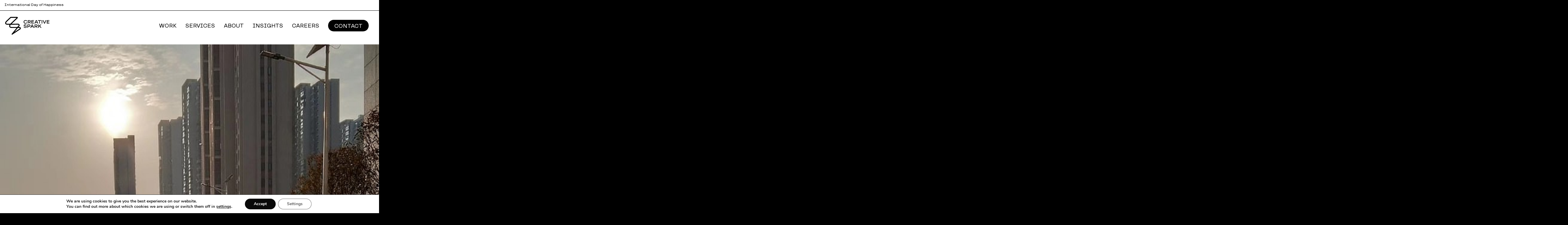

--- FILE ---
content_type: text/html; charset=UTF-8
request_url: https://creativespark.co.uk/opinion/international-day-of-happiness/
body_size: 16660
content:

<!DOCTYPE html>
<html lang="en-US">

<head>
  <meta charset="UTF-8">
  <meta name="viewport" content="initial-scale=1.0, minimum-scale=1.0, user-scalable=no">
  <link rel="apple-touch-icon" sizes="180x180" href="https://creativespark.co.uk/wp-content/themes/spark-2022/dist/assets/favicons/apple-touch-icon.png">
  <link rel="icon" type="image/png" sizes="32x32" href="https://creativespark.co.uk/wp-content/themes/spark-2022/dist/assets/favicons/favicon-32x32.png">
  <link rel="icon" type="image/png" sizes="16x16" href="https://creativespark.co.uk/wp-content/themes/spark-2022/dist/assets/favicons/favicon-16x16.png">
  <link rel="manifest" href="https://creativespark.co.uk/wp-content/themes/spark-2022/dist/assets/favicons/site.webmanifest">
  <link rel="mask-icon" href="https://creativespark.co.uk/wp-content/themes/spark-2022/dist/assets/favicons/safari-pinned-tab.svg" color="#353535">
  <link rel="shortcut icon" href="https://creativespark.co.uk/wp-content/themes/spark-2022/dist/assets/favicons/favicon.ico">
  <meta name="msapplication-TileColor" content="#da532c">
  <meta name="msapplication-config" content="https://creativespark.co.uk/wp-content/themes/spark-2022/dist/assets/favicons/browserconfig.xml">
  <meta name="theme-color" content="#ffffff">
	
	
  <meta name='robots' content='index, follow, max-image-preview:large, max-snippet:-1, max-video-preview:-1' />

	<!-- This site is optimized with the Yoast SEO plugin v26.8 - https://yoast.com/product/yoast-seo-wordpress/ -->
	<title>International Day of Happiness - Creative Spark</title>
	<meta name="description" content="Heartwarming Moments to Keep You Smiling on this Year&#039;s International Day of Happiness &nbsp; While we live in uncertain times, we want to make sure that" />
	<link rel="canonical" href="https://creativespark.co.uk/opinion/international-day-of-happiness/" />
	<meta property="og:locale" content="en_US" />
	<meta property="og:type" content="article" />
	<meta property="og:title" content="International Day of Happiness - Creative Spark" />
	<meta property="og:description" content="Heartwarming Moments to Keep You Smiling on this Year&#039;s International Day of Happiness &nbsp; While we live in uncertain times, we want to make sure that" />
	<meta property="og:url" content="/opinion/international-day-of-happiness/" />
	<meta property="og:site_name" content="Creative Spark" />
	<meta property="article:publisher" content="https://www.facebook.com/wearecreativespark/" />
	<meta property="article:published_time" content="2020-03-20T20:23:01+00:00" />
	<meta property="article:modified_time" content="2022-05-18T10:29:10+00:00" />
	<meta property="og:image" content="https://creativespark.co.uk/wp-content/uploads/2022/05/25930818-8109203-The_pair_was_on_their_way_to_take_a_CT_scan_when_the_doctor_Liu_-a-12_1584108613422-1.jpg" />
	<meta property="og:image:width" content="634" />
	<meta property="og:image:height" content="841" />
	<meta property="og:image:type" content="image/jpeg" />
	<meta name="author" content="charlie" />
	<meta name="twitter:card" content="summary_large_image" />
	<meta name="twitter:creator" content="@creativesparknq" />
	<meta name="twitter:site" content="@creativesparknq" />
	<meta name="twitter:label1" content="Written by" />
	<meta name="twitter:data1" content="charlie" />
	<meta name="twitter:label2" content="Est. reading time" />
	<meta name="twitter:data2" content="1 minute" />
	<script type="application/ld+json" class="yoast-schema-graph">{"@context":"https://schema.org","@graph":[{"@type":"Article","@id":"https://creativespark.co.uk/opinion/international-day-of-happiness/#article","isPartOf":{"@id":"/opinion/international-day-of-happiness/"},"author":{"name":"charlie","@id":"https://creativespark.co.uk/#/schema/person/187da04b2c369c9c32e91e8cccd241d3"},"headline":"International Day of Happiness","datePublished":"2020-03-20T20:23:01+00:00","dateModified":"2022-05-18T10:29:10+00:00","mainEntityOfPage":{"@id":"/opinion/international-day-of-happiness/"},"wordCount":257,"commentCount":0,"publisher":{"@id":"https://creativespark.co.uk/#organization"},"image":{"@id":"https://creativespark.co.uk/opinion/international-day-of-happiness/#primaryimage"},"thumbnailUrl":"https://creativespark.co.uk/wp-content/uploads/2022/05/25930818-8109203-The_pair_was_on_their_way_to_take_a_CT_scan_when_the_doctor_Liu_-a-12_1584108613422-1.jpg","articleSection":["Fun"],"inLanguage":"en-US","potentialAction":[{"@type":"CommentAction","name":"Comment","target":["https://creativespark.co.uk/opinion/international-day-of-happiness/#respond"]}]},{"@type":"WebPage","@id":"/opinion/international-day-of-happiness/","url":"https://creativespark.co.uk/opinion/international-day-of-happiness/","name":"International Day of Happiness - Creative Spark","isPartOf":{"@id":"https://creativespark.co.uk/#website"},"primaryImageOfPage":{"@id":"https://creativespark.co.uk/opinion/international-day-of-happiness/#primaryimage"},"image":{"@id":"https://creativespark.co.uk/opinion/international-day-of-happiness/#primaryimage"},"thumbnailUrl":"https://creativespark.co.uk/wp-content/uploads/2022/05/25930818-8109203-The_pair_was_on_their_way_to_take_a_CT_scan_when_the_doctor_Liu_-a-12_1584108613422-1.jpg","datePublished":"2020-03-20T20:23:01+00:00","dateModified":"2022-05-18T10:29:10+00:00","description":"Heartwarming Moments to Keep You Smiling on this Year's International Day of Happiness &nbsp; While we live in uncertain times, we want to make sure that","breadcrumb":{"@id":"https://creativespark.co.uk/opinion/international-day-of-happiness/#breadcrumb"},"inLanguage":"en-US","potentialAction":[{"@type":"ReadAction","target":["https://creativespark.co.uk/opinion/international-day-of-happiness/"]}]},{"@type":"ImageObject","inLanguage":"en-US","@id":"https://creativespark.co.uk/opinion/international-day-of-happiness/#primaryimage","url":"https://creativespark.co.uk/wp-content/uploads/2022/05/25930818-8109203-The_pair_was_on_their_way_to_take_a_CT_scan_when_the_doctor_Liu_-a-12_1584108613422-1.jpg","contentUrl":"https://creativespark.co.uk/wp-content/uploads/2022/05/25930818-8109203-The_pair_was_on_their_way_to_take_a_CT_scan_when_the_doctor_Liu_-a-12_1584108613422-1.jpg","width":634,"height":841},{"@type":"BreadcrumbList","@id":"https://creativespark.co.uk/opinion/international-day-of-happiness/#breadcrumb","itemListElement":[{"@type":"ListItem","position":1,"name":"Home","item":"https://creativespark.co.uk/"},{"@type":"ListItem","position":2,"name":"Opinion","item":"https://creativespark.co.uk/opinion/"},{"@type":"ListItem","position":3,"name":"International Day of Happiness"}]},{"@type":"WebSite","@id":"https://creativespark.co.uk/#website","url":"https://creativespark.co.uk/","name":"Creative Spark","description":"A creative agency specialising in brand, digital, and marketing.","publisher":{"@id":"https://creativespark.co.uk/#organization"},"potentialAction":[{"@type":"SearchAction","target":{"@type":"EntryPoint","urlTemplate":"https://creativespark.co.uk/?s={search_term_string}"},"query-input":{"@type":"PropertyValueSpecification","valueRequired":true,"valueName":"search_term_string"}}],"inLanguage":"en-US"},{"@type":"Organization","@id":"https://creativespark.co.uk/#organization","name":"Creative Spark","url":"https://creativespark.co.uk/","logo":{"@type":"ImageObject","inLanguage":"en-US","@id":"https://creativespark.co.uk/#/schema/logo/image/","url":"https://creativespark.co.uk/wp-content/uploads/2022/07/creativespark-logo.jpeg","contentUrl":"https://creativespark.co.uk/wp-content/uploads/2022/07/creativespark-logo.jpeg","width":968,"height":968,"caption":"Creative Spark"},"image":{"@id":"https://creativespark.co.uk/#/schema/logo/image/"},"sameAs":["https://www.facebook.com/wearecreativespark/","https://x.com/creativesparknq","https://www.instagram.com/creativesparknq/"]},{"@type":"Person","@id":"https://creativespark.co.uk/#/schema/person/187da04b2c369c9c32e91e8cccd241d3","name":"charlie","image":{"@type":"ImageObject","inLanguage":"en-US","@id":"https://creativespark.co.uk/#/schema/person/image/","url":"https://secure.gravatar.com/avatar/77efcfe93317ee7968b9c4309289a825414a74665b21ea1a45ea16fcd6b2c6ce?s=96&d=mm&r=g","contentUrl":"https://secure.gravatar.com/avatar/77efcfe93317ee7968b9c4309289a825414a74665b21ea1a45ea16fcd6b2c6ce?s=96&d=mm&r=g","caption":"charlie"}}]}</script>
	<!-- / Yoast SEO plugin. -->


<link rel="alternate" title="oEmbed (JSON)" type="application/json+oembed" href="https://creativespark.co.uk/wp-json/oembed/1.0/embed?url=%2Fopinion%2Finternational-day-of-happiness" />
<link rel="alternate" title="oEmbed (XML)" type="text/xml+oembed" href="https://creativespark.co.uk/wp-json/oembed/1.0/embed?url=%2Fopinion%2Finternational-day-of-happiness&#038;format=xml" />
<style id='wp-img-auto-sizes-contain-inline-css' type='text/css'>
img:is([sizes=auto i],[sizes^="auto," i]){contain-intrinsic-size:3000px 1500px}
/*# sourceURL=wp-img-auto-sizes-contain-inline-css */
</style>
<style id='wp-emoji-styles-inline-css' type='text/css'>

	img.wp-smiley, img.emoji {
		display: inline !important;
		border: none !important;
		box-shadow: none !important;
		height: 1em !important;
		width: 1em !important;
		margin: 0 0.07em !important;
		vertical-align: -0.1em !important;
		background: none !important;
		padding: 0 !important;
	}
/*# sourceURL=wp-emoji-styles-inline-css */
</style>
<style id='classic-theme-styles-inline-css' type='text/css'>
/*! This file is auto-generated */
.wp-block-button__link{color:#fff;background-color:#32373c;border-radius:9999px;box-shadow:none;text-decoration:none;padding:calc(.667em + 2px) calc(1.333em + 2px);font-size:1.125em}.wp-block-file__button{background:#32373c;color:#fff;text-decoration:none}
/*# sourceURL=/wp-includes/css/classic-themes.min.css */
</style>
<link rel='stylesheet' id='wpmf-gallery-popup-style-css' href='https://creativespark.co.uk/wp-content/plugins/wp-media-folder/assets/css/display-gallery/magnific-popup.css?ver=6.1.9' type='text/css' media='all' />
<link rel='stylesheet' id='Yeahright-Styles-css' href='https://creativespark.co.uk/wp-content/themes/spark-2022/dist/assets/css/main.min.css?ver=1764942952' type='text/css' media='all' />
<link rel='stylesheet' id='moove_gdpr_frontend-css' href='https://creativespark.co.uk/wp-content/plugins/gdpr-cookie-compliance/dist/styles/gdpr-main.css?ver=5.0.9' type='text/css' media='all' />
<style id='moove_gdpr_frontend-inline-css' type='text/css'>
#moove_gdpr_cookie_modal,#moove_gdpr_cookie_info_bar,.gdpr_cookie_settings_shortcode_content{font-family:&#039;Nunito&#039;,sans-serif}#moove_gdpr_save_popup_settings_button{background-color:#373737;color:#fff}#moove_gdpr_save_popup_settings_button:hover{background-color:#000}#moove_gdpr_cookie_info_bar .moove-gdpr-info-bar-container .moove-gdpr-info-bar-content a.mgbutton,#moove_gdpr_cookie_info_bar .moove-gdpr-info-bar-container .moove-gdpr-info-bar-content button.mgbutton{background-color:#0a0a0a}#moove_gdpr_cookie_modal .moove-gdpr-modal-content .moove-gdpr-modal-footer-content .moove-gdpr-button-holder a.mgbutton,#moove_gdpr_cookie_modal .moove-gdpr-modal-content .moove-gdpr-modal-footer-content .moove-gdpr-button-holder button.mgbutton,.gdpr_cookie_settings_shortcode_content .gdpr-shr-button.button-green{background-color:#0a0a0a;border-color:#0a0a0a}#moove_gdpr_cookie_modal .moove-gdpr-modal-content .moove-gdpr-modal-footer-content .moove-gdpr-button-holder a.mgbutton:hover,#moove_gdpr_cookie_modal .moove-gdpr-modal-content .moove-gdpr-modal-footer-content .moove-gdpr-button-holder button.mgbutton:hover,.gdpr_cookie_settings_shortcode_content .gdpr-shr-button.button-green:hover{background-color:#fff;color:#0a0a0a}#moove_gdpr_cookie_modal .moove-gdpr-modal-content .moove-gdpr-modal-close i,#moove_gdpr_cookie_modal .moove-gdpr-modal-content .moove-gdpr-modal-close span.gdpr-icon{background-color:#0a0a0a;border:1px solid #0a0a0a}#moove_gdpr_cookie_info_bar span.moove-gdpr-infobar-allow-all.focus-g,#moove_gdpr_cookie_info_bar span.moove-gdpr-infobar-allow-all:focus,#moove_gdpr_cookie_info_bar button.moove-gdpr-infobar-allow-all.focus-g,#moove_gdpr_cookie_info_bar button.moove-gdpr-infobar-allow-all:focus,#moove_gdpr_cookie_info_bar span.moove-gdpr-infobar-reject-btn.focus-g,#moove_gdpr_cookie_info_bar span.moove-gdpr-infobar-reject-btn:focus,#moove_gdpr_cookie_info_bar button.moove-gdpr-infobar-reject-btn.focus-g,#moove_gdpr_cookie_info_bar button.moove-gdpr-infobar-reject-btn:focus,#moove_gdpr_cookie_info_bar span.change-settings-button.focus-g,#moove_gdpr_cookie_info_bar span.change-settings-button:focus,#moove_gdpr_cookie_info_bar button.change-settings-button.focus-g,#moove_gdpr_cookie_info_bar button.change-settings-button:focus{-webkit-box-shadow:0 0 1px 3px #0a0a0a;-moz-box-shadow:0 0 1px 3px #0a0a0a;box-shadow:0 0 1px 3px #0a0a0a}#moove_gdpr_cookie_modal .moove-gdpr-modal-content .moove-gdpr-modal-close i:hover,#moove_gdpr_cookie_modal .moove-gdpr-modal-content .moove-gdpr-modal-close span.gdpr-icon:hover,#moove_gdpr_cookie_info_bar span[data-href]>u.change-settings-button{color:#0a0a0a}#moove_gdpr_cookie_modal .moove-gdpr-modal-content .moove-gdpr-modal-left-content #moove-gdpr-menu li.menu-item-selected a span.gdpr-icon,#moove_gdpr_cookie_modal .moove-gdpr-modal-content .moove-gdpr-modal-left-content #moove-gdpr-menu li.menu-item-selected button span.gdpr-icon{color:inherit}#moove_gdpr_cookie_modal .moove-gdpr-modal-content .moove-gdpr-modal-left-content #moove-gdpr-menu li a span.gdpr-icon,#moove_gdpr_cookie_modal .moove-gdpr-modal-content .moove-gdpr-modal-left-content #moove-gdpr-menu li button span.gdpr-icon{color:inherit}#moove_gdpr_cookie_modal .gdpr-acc-link{line-height:0;font-size:0;color:transparent;position:absolute}#moove_gdpr_cookie_modal .moove-gdpr-modal-content .moove-gdpr-modal-close:hover i,#moove_gdpr_cookie_modal .moove-gdpr-modal-content .moove-gdpr-modal-left-content #moove-gdpr-menu li a,#moove_gdpr_cookie_modal .moove-gdpr-modal-content .moove-gdpr-modal-left-content #moove-gdpr-menu li button,#moove_gdpr_cookie_modal .moove-gdpr-modal-content .moove-gdpr-modal-left-content #moove-gdpr-menu li button i,#moove_gdpr_cookie_modal .moove-gdpr-modal-content .moove-gdpr-modal-left-content #moove-gdpr-menu li a i,#moove_gdpr_cookie_modal .moove-gdpr-modal-content .moove-gdpr-tab-main .moove-gdpr-tab-main-content a:hover,#moove_gdpr_cookie_info_bar.moove-gdpr-dark-scheme .moove-gdpr-info-bar-container .moove-gdpr-info-bar-content a.mgbutton:hover,#moove_gdpr_cookie_info_bar.moove-gdpr-dark-scheme .moove-gdpr-info-bar-container .moove-gdpr-info-bar-content button.mgbutton:hover,#moove_gdpr_cookie_info_bar.moove-gdpr-dark-scheme .moove-gdpr-info-bar-container .moove-gdpr-info-bar-content a:hover,#moove_gdpr_cookie_info_bar.moove-gdpr-dark-scheme .moove-gdpr-info-bar-container .moove-gdpr-info-bar-content button:hover,#moove_gdpr_cookie_info_bar.moove-gdpr-dark-scheme .moove-gdpr-info-bar-container .moove-gdpr-info-bar-content span.change-settings-button:hover,#moove_gdpr_cookie_info_bar.moove-gdpr-dark-scheme .moove-gdpr-info-bar-container .moove-gdpr-info-bar-content button.change-settings-button:hover,#moove_gdpr_cookie_info_bar.moove-gdpr-dark-scheme .moove-gdpr-info-bar-container .moove-gdpr-info-bar-content u.change-settings-button:hover,#moove_gdpr_cookie_info_bar span[data-href]>u.change-settings-button,#moove_gdpr_cookie_info_bar.moove-gdpr-dark-scheme .moove-gdpr-info-bar-container .moove-gdpr-info-bar-content a.mgbutton.focus-g,#moove_gdpr_cookie_info_bar.moove-gdpr-dark-scheme .moove-gdpr-info-bar-container .moove-gdpr-info-bar-content button.mgbutton.focus-g,#moove_gdpr_cookie_info_bar.moove-gdpr-dark-scheme .moove-gdpr-info-bar-container .moove-gdpr-info-bar-content a.focus-g,#moove_gdpr_cookie_info_bar.moove-gdpr-dark-scheme .moove-gdpr-info-bar-container .moove-gdpr-info-bar-content button.focus-g,#moove_gdpr_cookie_info_bar.moove-gdpr-dark-scheme .moove-gdpr-info-bar-container .moove-gdpr-info-bar-content a.mgbutton:focus,#moove_gdpr_cookie_info_bar.moove-gdpr-dark-scheme .moove-gdpr-info-bar-container .moove-gdpr-info-bar-content button.mgbutton:focus,#moove_gdpr_cookie_info_bar.moove-gdpr-dark-scheme .moove-gdpr-info-bar-container .moove-gdpr-info-bar-content a:focus,#moove_gdpr_cookie_info_bar.moove-gdpr-dark-scheme .moove-gdpr-info-bar-container .moove-gdpr-info-bar-content button:focus,#moove_gdpr_cookie_info_bar.moove-gdpr-dark-scheme .moove-gdpr-info-bar-container .moove-gdpr-info-bar-content span.change-settings-button.focus-g,span.change-settings-button:focus,button.change-settings-button.focus-g,button.change-settings-button:focus,#moove_gdpr_cookie_info_bar.moove-gdpr-dark-scheme .moove-gdpr-info-bar-container .moove-gdpr-info-bar-content u.change-settings-button.focus-g,#moove_gdpr_cookie_info_bar.moove-gdpr-dark-scheme .moove-gdpr-info-bar-container .moove-gdpr-info-bar-content u.change-settings-button:focus{color:#0a0a0a}#moove_gdpr_cookie_modal .moove-gdpr-branding.focus-g span,#moove_gdpr_cookie_modal .moove-gdpr-modal-content .moove-gdpr-tab-main a.focus-g,#moove_gdpr_cookie_modal .moove-gdpr-modal-content .moove-gdpr-tab-main .gdpr-cd-details-toggle.focus-g{color:#0a0a0a}#moove_gdpr_cookie_modal.gdpr_lightbox-hide{display:none}
/*# sourceURL=moove_gdpr_frontend-inline-css */
</style>
<script type="text/javascript" src="https://creativespark.co.uk/wp-includes/js/jquery/jquery.min.js?ver=3.7.1" id="jquery-core-js"></script>
<script type="text/javascript" src="https://creativespark.co.uk/wp-includes/js/jquery/jquery-migrate.min.js?ver=3.4.1" id="jquery-migrate-js"></script>
<link rel="https://api.w.org/" href="https://creativespark.co.uk/wp-json/" /><link rel="alternate" title="JSON" type="application/json" href="https://creativespark.co.uk/wp-json/wp/v2/posts/1004" /><link rel="EditURI" type="application/rsd+xml" title="RSD" href="https://creativespark.co.uk/xmlrpc.php?rsd" />
<link rel='shortlink' href='https://creativespark.co.uk/?p=1004' />

<link rel='stylesheet' id='contact-form-7-css' href='https://creativespark.co.uk/wp-content/plugins/contact-form-7/includes/css/styles.css?ver=6.1.4' type='text/css' media='all' />
</head>

<body class="wp-singular post-template-default single single-post postid-1004 single-format-standard wp-theme-spark-2022 header--dark">
  <header id="main" class="header--singular">
    <div class="header__single-post d-none d-md-block">
    <div class="container-fluid container--max-lg">
        <div class="row">
            <div class="col-6 header__single-post-title">
                International Day of Happiness            </div>
            <div class="col-6"></div>
        </div>
    </div>
    <div class="header__single-progress">
        <span></span>
    </div>
</div>    <div class="header__main container-fluid container--max-lg">
      <div class="row d-flex align-items-center">
        <nav id="primary" class="d-md-none">
          <div class="primary__nav-wrap">
            <ul id="menu-primary-nav-menu" class="menu"><li id="menu-item-1495" class="menu-item menu-item-type-custom menu-item-object-custom menu-item-1495"><a href="/work/">Work</a></li>
<li id="menu-item-1496" class="menu-item menu-item-type-custom menu-item-object-custom menu-item-has-children menu-item-1496"><a href="/services/">Services</a>
<ul class="sub-menu">
	<li id="menu-item-5949" class="menu-item menu-item-type-post_type menu-item-object-service menu-item-5949"><a href="https://creativespark.co.uk/services/brand/">Brand</a></li>
	<li id="menu-item-5952" class="menu-item menu-item-type-post_type menu-item-object-service menu-item-5952"><a href="https://creativespark.co.uk/services/marketing/">Marketing</a></li>
	<li id="menu-item-5951" class="menu-item menu-item-type-post_type menu-item-object-service menu-item-5951"><a href="https://creativespark.co.uk/services/digital/">Web</a></li>
	<li id="menu-item-5963" class="menu-item menu-item-type-post_type menu-item-object-service menu-item-5963"><a href="https://creativespark.co.uk/services/video-3d/">Video/3D</a></li>
</ul>
</li>
<li id="menu-item-1497" class="menu-item menu-item-type-post_type menu-item-object-page menu-item-1497"><a href="https://creativespark.co.uk/about-us/">About</a></li>
<li id="menu-item-1498" class="menu-item menu-item-type-post_type menu-item-object-page current_page_parent menu-item-has-children menu-item-1498"><a href="https://creativespark.co.uk/opinion/">Insights</a>
<ul class="sub-menu">
	<li id="menu-item-68326" class="menu-item menu-item-type-custom menu-item-object-custom menu-item-68326"><a href="/opinion">Opinion</a></li>
	<li id="menu-item-68328" class="menu-item menu-item-type-custom menu-item-object-custom menu-item-68328"><a href="/unstoppable-stories">Unstoppable Stories</a></li>
	<li id="menu-item-76647" class="menu-item menu-item-type-custom menu-item-object-custom menu-item-76647"><a href="/sparkive">Sparkive</a></li>
</ul>
</li>
<li id="menu-item-6945" class="menu-item menu-item-type-post_type menu-item-object-page menu-item-6945"><a href="https://creativespark.co.uk/careers/">Careers</a></li>
<li id="menu-item-5982" class="d-md-none menu-item menu-item-type-post_type menu-item-object-page menu-item-5982"><a href="https://creativespark.co.uk/contact/">Contact</a></li>
</ul>            <ul id="menu-secondary-nav-menu" class="menu"><li id="menu-item-7006" class="menu-item menu-item-type-post_type menu-item-object-page menu-item-7006"><a href="https://creativespark.co.uk/careers/">Careers</a></li>
<li id="menu-item-1857" class="menu-item menu-item-type-post_type menu-item-object-page menu-item-1857"><a href="https://creativespark.co.uk/terms-conditions/">Terms &#038; Conditions</a></li>
<li id="menu-item-1858" class="menu-item menu-item-type-post_type menu-item-object-page menu-item-privacy-policy menu-item-1858"><a rel="privacy-policy" href="https://creativespark.co.uk/privacy-policy/">Privacy Policy</a></li>
</ul>          </div>
        </nav>
        <div class="col-6 col-md-4 col-lg-3 header__branding align-items-center d-flex">
          <a href="/"><svg id="Layer_2" data-name="Layer 2" xmlns="http://www.w3.org/2000/svg" viewBox="0 0 148.86 59.77"><defs><mask id="mask" x="47.07" y="-.1" width="102" height="50" maskUnits="userSpaceOnUse"><g id="mask-2"><path id="path-1" d="M47.07-.1h102v50h-102v-50z" fill="#fff" fill-rule="evenodd"/></g></mask></defs><g id="Layer_1-2" data-name="Layer 1"><g id="spark-logo"><path id="ident" d="M23.5 58.17l19.93-24.52c1.17-1.35 1.89-2.17 2.2-2.49 1.41-1.5 1.91-3.04 1.38-4.23-.53-1.19-1.82-2.33-3.76-2.33l-34.57.23c-2.13 0-5.86.14-6.83-2.99-.77-2.45.31-4.21 2.6-6.45C12.82 7.19 18.21 2.32 19.01 1.6h20.98c.43 0 .76.2.91.54.19.44.05 1-.37 1.44L17.72 25.14c-.8.79-2.95 3.94-2.21 6.95.58 2.33 3.29 3.51 6.93 3.51l26.04.04c1.28 0 2.29 1.15 2.54 2.14.28 1.1-.34 2.7-2.36 3.77l-.09.05-25.09 16.58" fill="transparent" stroke="#fff" stroke-linecap="round" stroke-miterlimit="10" stroke-width="3.2"/><path id="ident-top" d="M23.5 58.17l19.93-24.52c1.17-1.35 1.89-2.17 2.2-2.49 1.41-1.5 1.91-3.04 1.38-4.23-.53-1.19-1.82-2.33-3.76-2.33l-34.57.23c-2.13 0-5.86.14-6.83-2.99-.77-2.45.31-4.21 2.6-6.45C12.82 7.19 18.21 2.32 19.01 1.6h20.98c.43 0 .76.2.91.54.19.44.05 1-.37 1.44L17.72 25.14c-.8.79-2.95 3.94-2.21 6.95.58 2.33 3.29 3.51 6.93 3.51l26.04.04c1.28 0 2.29 1.15 2.54 2.14.28 1.1-.34 2.7-2.36 3.77l-.09.05-25.09 16.58" fill="transparent" stroke="#fff830" stroke-linecap="round" stroke-miterlimit="10" stroke-width="3.4"/><g id="text-Clipped"><g mask="url(#mask)"><g id="text"><g fill="#fff"><path id="text-top" d="M68.49 10.91c2.85 0 4.97 1.35 5.49 3.6l-1.92.42c-.39-1.4-1.75-2.14-3.54-2.14v-.02c-2.61 0-4.2 1.58-4.2 4.07s1.64 4.02 4.15 4.02c1.96 0 3.27-.9 3.59-2.43l1.97.45c-.51 2.36-2.61 3.83-5.65 3.83-3.68 0-6.1-2.16-6.1-5.82s2.49-5.99 6.2-5.99zm28.71.25v1.89h-6.7v2.65h6.14v1.89H90.5v2.97h6.7v1.89h-8.7V11.16h8.7zm24.21 0v1.89h-4.61v9.4h-2v-9.4h-4.61v-1.89h11.21zm3.57 0v11.29h-2V11.16h2zm3.83 0l3.76 9.02 3.76-9.02h2.17l-4.8 11.29h-2.25l-4.82-11.29h2.18zm20.05 0v1.89h-6.7v2.65h6.14v1.89h-6.14v2.97h6.7v1.89h-8.7V11.16h8.7zm-66.37 0c2.22 0 3.72 1.44 3.72 3.49a3.64 3.64 0 01-2.62 3.57l2.62 4.23h-2.37l-2.46-4.05h-3.25v4.05h-2V11.16h6.38zm23.76 0l5.11 11.29h-2.19l-1.22-2.74h-5.94l-1.22 2.74h-2.2l5.11-11.29h2.54zm-1.28 1.87l-2.14 4.79h4.28l-2.14-4.79zm-22.71.02H78.1v3.49h4.02c1.14 0 2.05-.69 2.05-1.79s-.88-1.7-1.92-1.7z"/><path id="text-bottom" d="M67.37 25.32c2.77 0 4.55 1.26 5.01 3.23l-1.95.45c-.33-1.24-1.41-1.92-3.15-1.92h-.01c-1.52.01-2.59.53-2.59 1.57 0 1.24 1.52 1.44 3.22 1.66 2.19.28 4.72.61 4.72 3.2 0 2.35-2.11 3.62-4.82 3.62s-4.9-1.32-5.43-3.64l2.03-.39c.38 1.5 1.66 2.27 3.51 2.27 1.63 0 2.7-.6 2.7-1.61 0-1.22-1.5-1.44-3.2-1.68-2.19-.31-4.73-.67-4.73-3.28 0-2.35 2.08-3.48 4.7-3.48zm13.73.27c2.44 0 3.86 1.47 3.86 3.58 0 2.09-1.39 3.83-4.12 3.83h-3.97v3.89h-2v-11.3h6.23zm11.3 0l5.1 11.29h-2.19l-1.21-2.74h-5.93l-1.22 2.74h-2.2l5.1-11.29h2.54zm13.13 0c2.22 0 3.72 1.44 3.72 3.5.03 1.64-1.04 3.1-2.62 3.57l2.6 4.23h-2.36l-2.47-4.05h-3.25v4.05h-2V25.6h6.38zm8.01 0v5.3l5.62-5.3H122l-4.75 4.38 5 6.91h-2.48l-3.92-5.54-2.31 2.05v3.5h-2V25.6h2zm-22.42 1.86l-2.14 4.79h4.28l-2.14-4.79zm-10.27.03h-3.99v3.64h3.84c1.36 0 2.22-.72 2.22-1.86s-.82-1.78-2.08-1.78zm24.46 0h-4.16v3.49h4.02c1.14 0 2.05-.69 2.05-1.79s-.87-1.7-1.92-1.7z"/></g></g></g></g></g></g></svg></a>
        </div>
        <div class="col-6 col-md-8 col-lg-9 header__nav align-items-center justify-content-end d-flex">
          <nav id="header" class="d-none d-md-inline-flex">
            <ul id="menu-primary-nav-menu-1" class="menu"><li class="menu-item menu-item-type-custom menu-item-object-custom menu-item-1495"><a href="/work/">Work</a></li>
<li class="menu-item menu-item-type-custom menu-item-object-custom menu-item-has-children menu-item-1496"><a href="/services/">Services</a>
<div class="sub-menu sub-menu--mega">
        <div class="container-fluid container--max-lg">
            <div class="row no-gutters">
                <div class="col-12 col-md-4 col-lg-3 sub-menu__title">
                    <p class='h3'>Our Services</p><a class='link--ignore' href='/services'>View all services</a></div>
                <div class="col-12 col-md-8 col-lg-9">
                    <ul>	<li class="menu-item menu-item-type-post_type menu-item-object-service menu-item-5949"><a href="https://creativespark.co.uk/services/brand/">Brand</a><p>Building brands with direction, energy and momentum</p></li>
	<li class="menu-item menu-item-type-post_type menu-item-object-service menu-item-5952"><a href="https://creativespark.co.uk/services/marketing/">Marketing</a><p>Eye-catching campaigns to boost your brand</p></li>
	<li class="menu-item menu-item-type-post_type menu-item-object-service menu-item-5951"><a href="https://creativespark.co.uk/services/digital/">Web</a><p>Standout website designs that engage, convert and make your brand unstoppable</p></li>
	<li class="menu-item menu-item-type-post_type menu-item-object-service menu-item-5963"><a href="https://creativespark.co.uk/services/video-3d/">Video/3D</a><p>Engaging content that finds the meaningful difference</p></li>

</ul></div></div></div></div></li>
<li class="menu-item menu-item-type-post_type menu-item-object-page menu-item-1497"><a href="https://creativespark.co.uk/about-us/">About</a></li>
<li class="menu-item menu-item-type-post_type menu-item-object-page current_page_parent menu-item-has-children menu-item-1498"><a href="https://creativespark.co.uk/opinion/">Insights</a>
<div class="sub-menu sub-menu--mega">
        <div class="container-fluid container--max-lg">
            <div class="row no-gutters">
                <div class="col-12 col-md-4 col-lg-3 sub-menu__title">
                    <p class='h3'>Our Insights</p></div>
                <div class="col-12 col-md-8 col-lg-9">
                    <ul>	<li class="menu-item menu-item-type-custom menu-item-object-custom menu-item-68326"><a href="/opinion">Opinion</a><p style="max-width: 55rem">The newest opinions, trends and events from the Sparks</p></li>
	<li class="menu-item menu-item-type-custom menu-item-object-custom menu-item-68328"><a href="/unstoppable-stories">Unstoppable Stories</a><p style="max-width: 55rem">Founder and entrepeneur stories to help you navigate business growth and become unstoppable</p></li>
	<li class="menu-item menu-item-type-custom menu-item-object-custom menu-item-76647"><a href="/sparkive">Sparkive</a><p style="max-width: 55rem">Bringing over 23 years of work archives back into the spotlight</p></li>

</ul></div></div></div></div></li>
<li class="menu-item menu-item-type-post_type menu-item-object-page menu-item-6945"><a href="https://creativespark.co.uk/careers/">Careers</a></li>
<li class="d-md-none menu-item menu-item-type-post_type menu-item-object-page menu-item-5982"><a href="https://creativespark.co.uk/contact/">Contact</a></li>
</ul>            <a  class="btn d-none d-md-inline-flex"rel="noreferrer noopener" href="/contact/" ><span>Contact</span></a>          </nav>
          <button class="header__nav-toggle d-md-none">
            <span></span>
            <span></span>
            <span></span>
          </button>
        </div>
      </div>
    </div>
  </header>
  <main id="wrapper">

<section class="hero hero--casestudy hero--alt-2 hero--no-mobile hero--has-media ">
        <div  class="hero__content container-fluid container--max">
        <div class="row">
            <div class="col-12  justify-content-center d-flex  hero__text">
                <div class="content__wrap">

                                                                <h1>International Day of Happiness                        </h1>
                                                            
                                            
                                            <ul class="featured__terms justify-content-center text-center d-flex">
                                                            <li>
                                    <a href="https://creativespark.co.uk/category/fun/" class="link--ignore">
                                        Fun                                    </a>
                                </li>
                                                    </ul>
                                                        </div>
            </div>
                                                                                                        </div>
            </div>
            <div class="container-fluid hero__media container--max-lg">
            <div class="row">
                <div class="col-12 px-0">
                    
                                    <img src="https://creativespark.co.uk/wp-content/uploads/2022/05/25930818-8109203-The_pair_was_on_their_way_to_take_a_CT_scan_when_the_doctor_Liu_-a-12_1584108613422-1-452x600.jpg" srcset="https://creativespark.co.uk/wp-content/uploads/2022/05/25930818-8109203-The_pair_was_on_their_way_to_take_a_CT_scan_when_the_doctor_Liu_-a-12_1584108613422-1-603x800.jpg 300w,https://creativespark.co.uk/wp-content/uploads/2022/05/25930818-8109203-The_pair_was_on_their_way_to_take_a_CT_scan_when_the_doctor_Liu_-a-12_1584108613422-1-603x800.jpg 500w,https://creativespark.co.uk/wp-content/uploads/2022/05/25930818-8109203-The_pair_was_on_their_way_to_take_a_CT_scan_when_the_doctor_Liu_-a-12_1584108613422-1-603x800.jpg 800w,https://creativespark.co.uk/wp-content/uploads/2022/05/25930818-8109203-The_pair_was_on_their_way_to_take_a_CT_scan_when_the_doctor_Liu_-a-12_1584108613422-1.jpg 1200w" alt="25930818-8109203-The_pair_was_on_their_way_to_take_a_CT_scan_when_the_doctor_Liu_-a-12_1584108613422"  sizes="75vw" />                                        
                    </div>
            </div>
        </div>
    </section>
<section class="content">
    <div class="container-fluid container--max-lg">
        <div class="row">
            <div class="col-12">
                <div class="content__wrap">
                    <h1 style="text-align: left;">Heartwarming Moments to Keep You Smiling on this Year&#8217;s International Day of Happiness</h1>

<p>While we live in uncertain times, we want to make sure that positive messages still shine through. International Day of Happiness is about forgetting our differences and celebrating positive ways to look after ourselves and each other.</p>

<p>Here are 5 of our favourite stories to bring a smile to your face.</p>

<h2>1. The heart-warming moment coronavirus medic enjoys a beautiful sunset with his patient, 87, while taking him to a CT scan after the elderly man was hospitalised for nearly a month.</h2>
<p><a href="https://www.dailymail.co.uk/news/article-8109203/Heart-warming-moment-coronavirus-medic-enjoys-beautiful-sunset-patient-87.html"><img fetchpriority="high" decoding="async" class="alignleft size-medium wp-image-8981" src="https://creativespark.co.uk/wp-content/uploads/2022/05/25930818-8109203-The_pair_was_on_their_way_to_take_a_CT_scan_when_the_doctor_Liu_-a-12_1584108613422.jpg" alt="" width="377" height="500" /></a></p>















<h2>2. <span class="style-scope yt-formatted-string" dir="auto">Patients go with the flow at this makeshift hospital in </span><a class="yt-simple-endpoint style-scope yt-formatted-string" dir="auto" spellcheck="false" href="https://www.youtube.com/results?search_query=%23Wuhan">Wuhan</a><span class="style-scope yt-formatted-string" dir="auto">, as Traditional Chinese medicines (TCM) practitioners offer guided </span><a class="yt-simple-endpoint style-scope yt-formatted-string" dir="auto" spellcheck="false" href="https://www.youtube.com/results?search_query=%23TaiChi">TaiChi</a><span class="style-scope yt-formatted-string" dir="auto"> session.</span></h2>
<p><iframe title="Traditional Chinese medicine nurses lead COVID-19 patients practice Tai Chi" width="500" height="281" src="https://www.youtube.com/embed/JnbjACXp-SE?feature=oembed" frameborder="0" allow="accelerometer; autoplay; clipboard-write; encrypted-media; gyroscope; picture-in-picture; web-share" referrerpolicy="strict-origin-when-cross-origin" allowfullscreen></iframe></p>

<h2>3. Balcony singing in solidarity has been a growing reaction to the coronavirus lockdown in <a class="u-underline" href="https://www.theguardian.com/world/italy" data-link-name="auto-linked-tag" data-component="auto-linked-tag">Italy</a> this weekend.</h2>
<p><iframe title="Coronavirus: neighbours play instruments from balconies as Italy stays under lockdown" width="500" height="281" src="https://www.youtube.com/embed/k7bobc-vRbQ?start=8&#038;feature=oembed" frameborder="0" allow="accelerometer; autoplay; clipboard-write; encrypted-media; gyroscope; picture-in-picture; web-share" referrerpolicy="strict-origin-when-cross-origin" allowfullscreen></iframe></p>

<h2>4.A couple in Australia recreated their cancelled cruise around the Pacific in the comfort of their living room.</h2>
<p><a href="https://www.businessinsider.com.au/cancelled-cruise-for-couple-is-recreated-with-an-ocean-video-2020-3"><img loading="lazy" decoding="async" class="alignleft size-medium wp-image-8984" src="https://creativespark.co.uk/wp-content/uploads/2022/05/5e6f67e2235c18054941bc24.jpeg" alt="" width="500" height="281" /></a></p>










<h2>5. A fitness instructor in Spain led a workout from a rooftop for quarantined people to do on their balconies.</h2>
<p><a href="https://www.insider.com/fitness-instructor-leads-rooftop-workout-for-quarantined-people-in-spain-2020-3"><img loading="lazy" decoding="async" class="size-medium wp-image-8985 alignnone" src="https://creativespark.co.uk/wp-content/uploads/2022/05/5e6f8eb8235c1802c7463763.jpeg" alt="" width="500" height="375" /></a></p>

<p>Need more reason to smile? Check out this Instagram account that shares nothing but positive content.</p>
<p><a href="https://www.instagram.com/p/B9wYx5cBLUx/?utm_source=ig_embed"><img loading="lazy" decoding="async" class="alignleft wp-image-8987 size-medium" src="https://creativespark.co.uk/wp-content/uploads/2022/05/Screenshot-2020-03-19-at-20.33.55.png" alt="" width="498" height="500" /></a></p>
                </div>
            </div>
        </div>
    </div>
</section>

<section class="related">
    <div class="container-fluid container--max-lg">
        <div class="row">
            <div class="col-12 pb-5 mb-md-5 text-center">
                <h2>More from <em>Spark</em></h2>
            </div>
        </div>
        <div class="row d-flex justify-content-between">
                <article class="col-12 col-sm-10 mx-auto mx-md-0 col-md-6 news__post  post-84555 post type-post status-publish format-standard has-post-thumbnail hentry category-industry category-insights category-news">
        <a href="/opinion/ai-tools-trends-worth-paying-attention-to-right-now" class="link--ignore" data-cursor>
            <img src="https://creativespark.co.uk/wp-content/uploads/2026/01/CS-Blog-Headers-6-600x300.png" srcset="https://creativespark.co.uk/wp-content/uploads/2026/01/CS-Blog-Headers-6-1200x600.png 300w,https://creativespark.co.uk/wp-content/uploads/2026/01/CS-Blog-Headers-6-1200x600.png 500w,https://creativespark.co.uk/wp-content/uploads/2026/01/CS-Blog-Headers-6-1200x600.png 800w,https://creativespark.co.uk/wp-content/uploads/2026/01/CS-Blog-Headers-6.png 1200w" alt="CS Blog Headers (6)" loading="lazy" sizes="25vw" />        </a>
        <div class="news__meta">
            <a href="/opinion/ai-tools-trends-worth-paying-attention-to-right-now" class="link--ignore" data-cursor>
                <h3>The AI tools and trends worth paying attention to right now</h3>
                                    <p>We’re not short on AI tools, we’re short on focus. Over the past year, AI has moved from emerging to unavoidable. New platforms...</p>
                            </a>
                            <ul class="featured__terms justify-content-start">
                                            <li>
                            <a href="https://creativespark.co.uk/category/industry/" class="link--ignore">
                                Industry                            </a>
                        </li>
                                            <li>
                            <a href="https://creativespark.co.uk/category/insights/" class="link--ignore">
                                Insights                            </a>
                        </li>
                                            <li>
                            <a href="https://creativespark.co.uk/category/news/" class="link--ignore">
                                News                            </a>
                        </li>
                                    </ul>
                    </div>
    </article>
    <article class="col-12 col-sm-10 mx-auto mx-md-0 col-md-6 news__post  post-83589 post type-post status-publish format-standard has-post-thumbnail hentry category-industry category-insights">
        <a href="/opinion/stop-chasing-speed-start-building-intelligence" class="link--ignore" data-cursor>
            <img src="https://creativespark.co.uk/wp-content/uploads/2025/11/CS-Blog-Headers-5-600x300.png" srcset="https://creativespark.co.uk/wp-content/uploads/2025/11/CS-Blog-Headers-5-1200x600.png 300w,https://creativespark.co.uk/wp-content/uploads/2025/11/CS-Blog-Headers-5-1200x600.png 500w,https://creativespark.co.uk/wp-content/uploads/2025/11/CS-Blog-Headers-5-1200x600.png 800w,https://creativespark.co.uk/wp-content/uploads/2025/11/CS-Blog-Headers-5.png 1200w" alt="CS Blog Headers (5)" loading="lazy" sizes="25vw" />        </a>
        <div class="news__meta">
            <a href="/opinion/stop-chasing-speed-start-building-intelligence" class="link--ignore" data-cursor>
                <h3>Stop Chasing Speed. Start Building Intelligence.</h3>
                                    <p>Written by Chloe Lowe for Creative Spark We’ve built a narrative around output, not understanding. In the rush to embrace Artificial Intelligence, speed...</p>
                            </a>
                            <ul class="featured__terms justify-content-start">
                                            <li>
                            <a href="https://creativespark.co.uk/category/industry/" class="link--ignore">
                                Industry                            </a>
                        </li>
                                            <li>
                            <a href="https://creativespark.co.uk/category/insights/" class="link--ignore">
                                Insights                            </a>
                        </li>
                                    </ul>
                    </div>
    </article>
    <article class="col-12 col-sm-10 mx-auto mx-md-0 col-md-6 news__post  post-83407 post type-post status-publish format-standard has-post-thumbnail hentry category-our-team category-industry category-spark category-design">
        <a href="/opinion/little-print-shop-of-horrors-year-14" class="link--ignore" data-cursor>
            <img src="https://creativespark.co.uk/wp-content/uploads/2025/11/aadbc603-0748-4fce-d4a5-14be8dd3797c-600x338.png" srcset="https://creativespark.co.uk/wp-content/uploads/2025/11/aadbc603-0748-4fce-d4a5-14be8dd3797c-1200x675.png 300w,https://creativespark.co.uk/wp-content/uploads/2025/11/aadbc603-0748-4fce-d4a5-14be8dd3797c-1200x675.png 500w,https://creativespark.co.uk/wp-content/uploads/2025/11/aadbc603-0748-4fce-d4a5-14be8dd3797c-1200x675.png 800w,https://creativespark.co.uk/wp-content/uploads/2025/11/aadbc603-0748-4fce-d4a5-14be8dd3797c.png 1200w" alt="Aadbc603 0748 4fce D4a5 14be8dd3797c" loading="lazy" sizes="25vw" />        </a>
        <div class="news__meta">
            <a href="/opinion/little-print-shop-of-horrors-year-14" class="link--ignore" data-cursor>
                <h3>Little Print Shop of Horrors: 14 years of creativity for good</h3>
                                    <p>For a few weeks, everyone at Creative Spark and our peers pulls together to use our creativity for something bigger than ourselves. Now...</p>
                            </a>
                            <ul class="featured__terms justify-content-start">
                                            <li>
                            <a href="https://creativespark.co.uk/category/our-team/" class="link--ignore">
                                Our Team                            </a>
                        </li>
                                            <li>
                            <a href="https://creativespark.co.uk/category/industry/" class="link--ignore">
                                Industry                            </a>
                        </li>
                                            <li>
                            <a href="https://creativespark.co.uk/category/spark/" class="link--ignore">
                                Spark                            </a>
                        </li>
                                            <li>
                            <a href="https://creativespark.co.uk/category/design/" class="link--ignore">
                                Design                            </a>
                        </li>
                                    </ul>
                    </div>
    </article>
        </div>
    </div>
</section>


<footer class="">
  <div class="footer__top">
    <div class="container-fluid container--max">
      <div class="row">
        <div class="col-12 footer__top-text">
          <a href="/contact/" class="mt-4 mr-0 ml-auto d-inline-flex link--ignore footer--alt-link js-spin-scroll" aria-label="Contact Us">
            <svg width="221" height="221" viewBox="0 0 221 221" fill="none" xmlns="http://www.w3.org/2000/svg"><g id="text"><circle cx="110.338" cy="110.338" r="80" transform="rotate(-32.228 110.338 110.338)" fill="#FFF65E"/><g clip-path="url(#clip0_48_539)" id="text-outer" fill="#000"><path d="M61.11 80.772c-5.55-5.22-6.21-12.417-.952-18.074 5.648-6.074 12.48-4.405 15.333-2.169l-2.41 2.59c-1.478-.849-6.277-3.007-10.657 1.702-3.92 4.214-3.002 9.54 1.074 13.38 4.077 3.84 9.354 4.475 13.195.339 3.7-3.98 2.177-9.292.442-10.923l-5.599 6.022-2.21-2.08 8.372-9.008 9.392 8.835-2.166 2.331-3.762-3.539-.097.106s2.806 5.096-2.108 10.385c-5.182 5.577-12.293 5.32-17.843.1l-.004.003zm24.396-35.397l18.313-4.313.716 2.945-15.044 3.54 1.825 7.506 12.952-3.048.716 2.945-12.952 3.048 1.995 8.21 15.044-3.54.715 2.945-18.313 4.314-5.967-24.552zm36.768.445l-8.796-1.99.63-2.95 20.853 4.717-.63 2.95-8.764-1.983-4.632 21.649-3.295-.747 4.631-21.65.003.005zm15.021 26.125l4.631 4.822 13.656-13.231-4.631-4.823 2.157-2.086 11.606 12.095-2.156 2.086-4.631-4.822-13.656 13.232 4.631 4.822-2.157 2.086-11.606-12.095 2.156-2.086zm35.572 9.795l1.33 4.878-16.982 18.569.028.105 20.561-5.471.897 3.275-24.188 6.436-1.33-4.878 16.982-18.569-.028-.105-20.561 5.471-.897-3.275 24.188-6.436zm-1.996 52.242l3.451-8.314 2.779 1.189-8.178 19.712-2.779-1.189 3.438-8.283-20.394-8.731 1.295-3.113 20.392 8.726-.004.003zm-16.786 12.713c4.599 6.085 4.031 13.275-2.115 17.942-6.147 4.664-13.205 3.264-17.804-2.821-4.598-6.086-4.03-13.275 2.115-17.943 6.147-4.663 13.205-3.264 17.808 2.819l-.004.003zm-17.134 13.004c3.377 4.47 8.562 5.935 13.143 2.458 4.582-3.476 4.579-8.874 1.202-13.344-3.377-4.469-8.562-5.934-13.143-2.457-4.582 3.476-4.579 8.874-1.202 13.343zm-12.283 1.117l1.128 16.543-3.361.193-1.116-16.367c-.297-4.352-3.918-5.876-7.885-5.645-3.968.232-7.358 2.197-7.06 6.515l1.116 16.367-3.361.193-1.127-16.543c-.418-6.152 4.286-9.278 10.224-9.619 5.935-.346 11.029 2.209 11.446 8.361l-.004.002zm-30.922 3.357c-3.715 6.581-10.519 8.812-17.263 4.917-7.65-4.418-7.274-11.974-5.567-14.998l3.028 1.748s-2.692 6.675 4.052 10.57c5.027 2.902 9.962.829 12.69-4.004 2.728-4.833 1.981-10.184-3.045-13.086-6.745-3.895-11.058 1.843-11.058 1.843l-3.027-1.749c1.707-3.024 7.952-7.194 15.6-2.781 6.744 3.895 8.305 10.958 4.59 17.54zm-39.21-14.472l-1.52-3.037 9.41-4.673-6.61-13.225-9.406 4.67-1.52-3.037 22.397-11.129 1.52 3.038-10.303 5.118 6.61 13.226 10.303-5.119 1.52 3.037-22.401 11.131z"/></g></g><defs><clipPath id="clip0_48_539"><path fill="#fff" transform="rotate(-32.228 162.201 16.333)" d="M0 0h136.393v136.393H0z"/></clipPath></defs></svg>          </a>
                      <div class="col-12 footer__subscribe">
              <div class="content__wrap">
                
<div class="wpcf7 no-js" id="wpcf7-f10861-o1" lang="en-US" dir="ltr" data-wpcf7-id="10861">
<div class="screen-reader-response"><p role="status" aria-live="polite" aria-atomic="true"></p> <ul></ul></div>
<form action="/opinion/international-day-of-happiness/#wpcf7-f10861-o1" method="post" class="wpcf7-form init" aria-label="Contact form" novalidate="novalidate" data-status="init">
<fieldset class="hidden-fields-container"><input type="hidden" name="_wpcf7" value="10861" /><input type="hidden" name="_wpcf7_version" value="6.1.4" /><input type="hidden" name="_wpcf7_locale" value="en_US" /><input type="hidden" name="_wpcf7_unit_tag" value="wpcf7-f10861-o1" /><input type="hidden" name="_wpcf7_container_post" value="0" /><input type="hidden" name="_wpcf7_posted_data_hash" value="" /><input type="hidden" name="_wpcf7_recaptcha_response" value="" />
</fieldset>
<p>Get industry updates which we only share with email subscribers and the very latest content to help you <em>Become Unstoppable</em>. You can unsubscribe at any time.
</p>
<p><span class="wpcf7-form-control-wrap" data-name="subscribe-email"><input size="40" maxlength="400" class="wpcf7-form-control wpcf7-email wpcf7-validates-as-required wpcf7-text wpcf7-validates-as-email" aria-required="true" aria-invalid="false" placeholder="Email address" value="" type="email" name="subscribe-email" /></span><br />
<button>Sign me up</button>
</p><div class="wpcf7-response-output" aria-hidden="true"></div>
</form>
</div>
              </div>
            </div>
                    <div class="content__wrap mx-auto d-flex flex-column text-center">
            <p class="h1 mb-0 mx-auto">Becoming Unstoppable<br /><em>starts here</em></p>
          </div>
        </div>
      </div>
    </div>
    <div class="container-fluid container--max footer__bottom text-center">
      <div class="row">
        <div class="col-12 footer__contact-wrap">
          <address class="mb-5">
            <strong>Creative Spark</strong><br />
<br />
2nd floor, Swan Buildings, 20 Swan Street<br />
Manchester M4 5JW          </address>
          <a class="link--ignore" href="/cdn-cgi/l/email-protection#b0d8d5dcdcdff0d3c2d5d1c4d9c6d5c3c0d1c2db9ed3df9ec5db"><span class="__cf_email__" data-cfemail="d7bfb2bbbbb897b4a5b2b6a3bea1b2a4a7b6a5bcf9b4b8f9a2bc">[email&#160;protected]</span></a><br />
          <a class="link--ignore" href="tel:0161 410 9955">0161 410 9955</a>
        </div>
        <div class="col-12 footer__socials">
          <ul class="socials d-flex justify-content-center"><li><a class="link--ignore" href="https://www.instagram.com/creativesparknq/" title="Follow us on Instagram"><span class="d-none d-md-block">In</span><span class="d-md-none">In</span></a></li><li><a class="link--ignore" href="https://twitter.com/creativesparknq" title="Follow us on Twitter"><span class="d-none d-md-block">Tw</span><span class="d-md-none">Tw</span></a></li><li><a class="link--ignore" href="https://www.facebook.com/wearecreativespark/" title="Follow us on Facebook"><span class="d-none d-md-block">Fa</span><span class="d-md-none">Fa</span></a></li><li><a class="link--ignore" href="https://www.linkedin.com/company/creative-spark-designs-ltd/" title="Follow us on Linkedin"><span class="d-none d-md-block">Li</span><span class="d-md-none">Li</span></a></li></ul>          <br />
          <nav id="secondary" class="d-none d-md-block">
            <ul id="menu-secondary-nav-menu-1" class="menu"><li class="menu-item menu-item-type-post_type menu-item-object-page menu-item-7006"><a href="https://creativespark.co.uk/careers/">Careers</a></li>
<li class="menu-item menu-item-type-post_type menu-item-object-page menu-item-1857"><a href="https://creativespark.co.uk/terms-conditions/">Terms &#038; Conditions</a></li>
<li class="menu-item menu-item-type-post_type menu-item-object-page menu-item-privacy-policy menu-item-1858"><a rel="privacy-policy" href="https://creativespark.co.uk/privacy-policy/">Privacy Policy</a></li>
</ul>          </nav>
          <span>&copy; Creative Spark 2026</span>
        </div>
      </div>
    </div>
    <div class="footer__ticker container-fluid">
      <div class="row ticker__stage">
        <div class="col-12 flex-no-wrap d-flex">
                    <div class="ticker__inner d-flex flex-nowrap"><span>Never stop <em>creating</em>. Never stop <em>exploring</em>. Never stop <em>challenging</em>. Never stop <em>building</em>. We help brands <em>become unstoppable</em>.&nbsp;</span></div><div class="ticker__inner d-flex flex-nowrap"><span>Never stop <em>creating</em>. Never stop <em>exploring</em>. Never stop <em>challenging</em>. Never stop <em>building</em>. We help brands <em>become unstoppable</em>.&nbsp;</span></div>        </div>
      </div>
    </div>
</footer>
</main>
<script data-cfasync="false" src="/cdn-cgi/scripts/5c5dd728/cloudflare-static/email-decode.min.js"></script><script type="speculationrules">
{"prefetch":[{"source":"document","where":{"and":[{"href_matches":"/*"},{"not":{"href_matches":["/wp-*.php","/wp-admin/*","/wp-content/uploads/*","/wp-content/*","/wp-content/plugins/*","/wp-content/themes/spark-2022/*","/*\\?(.+)"]}},{"not":{"selector_matches":"a[rel~=\"nofollow\"]"}},{"not":{"selector_matches":".no-prefetch, .no-prefetch a"}}]},"eagerness":"conservative"}]}
</script>
	<!--copyscapeskip-->
	<aside id="moove_gdpr_cookie_info_bar" class="moove-gdpr-info-bar-hidden moove-gdpr-align-center moove-gdpr-light-scheme gdpr_infobar_postion_bottom" aria-label="GDPR Cookie Banner" style="display: none;">
	<div class="moove-gdpr-info-bar-container">
		<div class="moove-gdpr-info-bar-content">
		
<div class="moove-gdpr-cookie-notice">
  <p>We are using cookies to give you the best experience on our website.</p>
<p>You can find out more about which cookies we are using or switch them off in <button  aria-haspopup="true" data-href="#moove_gdpr_cookie_modal" class="change-settings-button">settings</button>.</p>
</div>
<!--  .moove-gdpr-cookie-notice -->
		
<div class="moove-gdpr-button-holder">
			<button class="mgbutton moove-gdpr-infobar-allow-all gdpr-fbo-0" aria-label="Accept" >Accept</button>
						<button class="mgbutton moove-gdpr-infobar-settings-btn change-settings-button gdpr-fbo-2" aria-haspopup="true" data-href="#moove_gdpr_cookie_modal"  aria-label="Settings">Settings</button>
			</div>
<!--  .button-container -->
		</div>
		<!-- moove-gdpr-info-bar-content -->
	</div>
	<!-- moove-gdpr-info-bar-container -->
	</aside>
	<!-- #moove_gdpr_cookie_info_bar -->
	<!--/copyscapeskip-->
<script type="text/javascript" src="https://creativespark.co.uk/wp-content/themes/spark-2022/dist/assets/js/scripts.js?ver=1764942952" id="Yeahright-Scripts-js"></script>
<script type="text/javascript" src="https://www.google.com/recaptcha/api.js?render=6LdA-NYUAAAAAHSJFuLRoG1fHv3sC3OXJsXL5-Sz&amp;ver=3.0" id="google-recaptcha-js"></script>
<script type="text/javascript" src="https://creativespark.co.uk/wp-includes/js/dist/vendor/wp-polyfill.min.js?ver=3.15.0" id="wp-polyfill-js"></script>
<script type="text/javascript" id="wpcf7-recaptcha-js-before">
/* <![CDATA[ */
var wpcf7_recaptcha = {
    "sitekey": "6LdA-NYUAAAAAHSJFuLRoG1fHv3sC3OXJsXL5-Sz",
    "actions": {
        "homepage": "homepage",
        "contactform": "contactform"
    }
};
//# sourceURL=wpcf7-recaptcha-js-before
/* ]]> */
</script>
<script type="text/javascript" src="https://creativespark.co.uk/wp-content/plugins/contact-form-7/modules/recaptcha/index.js?ver=6.1.4" id="wpcf7-recaptcha-js"></script>
<script type="text/javascript" id="moove_gdpr_frontend-js-extra">
/* <![CDATA[ */
var moove_frontend_gdpr_scripts = {"ajaxurl":"https://creativespark.co.uk/wp-admin/admin-ajax.php","post_id":"1004","plugin_dir":"https://creativespark.co.uk/wp-content/plugins/gdpr-cookie-compliance","show_icons":"all","is_page":"","ajax_cookie_removal":"false","strict_init":"2","enabled_default":{"strict":1,"third_party":1,"advanced":1,"performance":0,"preference":0},"geo_location":"false","force_reload":"false","is_single":"1","hide_save_btn":"false","current_user":"0","cookie_expiration":"365","script_delay":"2000","close_btn_action":"1","close_btn_rdr":"","scripts_defined":"{\"cache\":true,\"header\":\"\",\"body\":\"\",\"footer\":\"\",\"thirdparty\":{\"header\":\"\\r\\n\\t\\t\\t\\t\\t\\t\\t\\t\u003C!-- Google tag (gtag.js) - Google Analytics 4 --\u003E\\n\\t\\t\\t\\t\u003Cscript data-gdpr src=\\\"https:\\/\\/www.googletagmanager.com\\/gtag\\/js?id=G-3P73B6GP5W\\\" data-type=\\\"gdpr-integration\\\"\u003E\u003C\\/script\u003E\\n\\t\\t\\t\\t\u003Cscript data-gdpr data-type=\\\"gdpr-integration\\\"\u003E\\n\\t\\t\\t\\t\\twindow.dataLayer = window.dataLayer || [];\\n\\t\\t\\t\\t\\tfunction gtag(){dataLayer.push(arguments);}\\n\\t\\t\\t\\t\\tgtag('js', new Date());\\n\\n\\t\\t\\t\\t\\tgtag('config', 'G-3P73B6GP5W');\\n\\t\\t\\t\\t\u003C\\/script\u003E\\n\\t\\t\\t\\t\\t\\t\\t\\t\",\"body\":\"\",\"footer\":\"\"},\"strict\":{\"header\":\"\",\"body\":\"\",\"footer\":\"\"},\"advanced\":{\"header\":\"\\t\\t\\t\\t\\t\\t\\t\\t\u003C!-- Google Tag Manager --\u003E\\n\\t\\t\\t\\t\u003Cscript data-gdpr data-type=\\\"gdpr-integration\\\"\u003E(function(w,d,s,l,i){w[l]=w[l]||[];w[l].push({'gtm.start':\\n\\t\\t\\t\\tnew Date().getTime(),event:'gtm.js'});var f=d.getElementsByTagName(s)[0],\\n\\t\\t\\t\\tj=d.createElement(s),dl=l!='dataLayer'?'&l='+l:'';j.async=true;j.src=\\n\\t\\t\\t\\t'https:\\/\\/www.googletagmanager.com\\/gtm.js?id='+i+dl;f.parentNode.insertBefore(j,f);\\n\\t\\t\\t\\t})(window,document,'script','dataLayer','GTM-KQQW2LF');\u003C\\/script\u003E\\n\\t\\t\\t\\t\u003C!-- End Google Tag Manager --\u003E\\n\\t\\t\\t\\t\",\"body\":\"\u003C!-- Google Tag Manager (noscript) --\u003E\\r\\n\u003Cnoscript\u003E\u003Ciframe src=\\\"https:\\/\\/www.googletagmanager.com\\/ns.html?id=GTM-KQQW2LF\\\"\\r\\nheight=\\\"0\\\" width=\\\"0\\\" style=\\\"display:none;visibility:hidden\\\"\u003E\u003C\\/iframe\u003E\u003C\\/noscript\u003E\\r\\n\u003C!-- End Google Tag Manager (noscript) --\u003E\\t\\t\\t\\t\u003C!-- Google Tag Manager (noscript) --\u003E\\n\\t\\t\\t\\t\u003Cnoscript data-type=\\\"gdpr-integration\\\"\u003E\u003Ciframe src=\\\"https:\\/\\/www.googletagmanager.com\\/ns.html?id=GTM-KQQW2LF\\\"\\n\\t\\t\\t\\theight=\\\"0\\\" width=\\\"0\\\" style=\\\"display:none;visibility:hidden\\\"\u003E\u003C\\/iframe\u003E\u003C\\/noscript\u003E\\n\\t\\t\\t\\t\u003C!-- End Google Tag Manager (noscript) --\u003E\\n\\t\\t\\t\\t\\t\\t\\t\\t\",\"footer\":\"\"}}","gdpr_scor":"true","wp_lang":"","wp_consent_api":"false","gdpr_nonce":"0c8fd7d9ac"};
//# sourceURL=moove_gdpr_frontend-js-extra
/* ]]> */
</script>
<script type="text/javascript" src="https://creativespark.co.uk/wp-content/plugins/gdpr-cookie-compliance/dist/scripts/main.js?ver=5.0.9" id="moove_gdpr_frontend-js"></script>
<script type="text/javascript" id="moove_gdpr_frontend-js-after">
/* <![CDATA[ */
var gdpr_consent__strict = "true"
var gdpr_consent__thirdparty = "true"
var gdpr_consent__advanced = "true"
var gdpr_consent__performance = "false"
var gdpr_consent__preference = "false"
var gdpr_consent__cookies = "strict|thirdparty|advanced"
//# sourceURL=moove_gdpr_frontend-js-after
/* ]]> */
</script>
<script type="text/javascript" src="https://creativespark.co.uk/wp-includes/js/dist/hooks.min.js?ver=dd5603f07f9220ed27f1" id="wp-hooks-js"></script>
<script type="text/javascript" src="https://creativespark.co.uk/wp-includes/js/dist/i18n.min.js?ver=c26c3dc7bed366793375" id="wp-i18n-js"></script>
<script type="text/javascript" id="wp-i18n-js-after">
/* <![CDATA[ */
wp.i18n.setLocaleData( { 'text direction\u0004ltr': [ 'ltr' ] } );
//# sourceURL=wp-i18n-js-after
/* ]]> */
</script>
<script type="text/javascript" src="https://creativespark.co.uk/wp-content/plugins/contact-form-7/includes/swv/js/index.js?ver=6.1.4" id="swv-js"></script>
<script type="text/javascript" id="contact-form-7-js-before">
/* <![CDATA[ */
var wpcf7 = {
    "api": {
        "root": "https:\/\/creativespark.co.uk\/wp-json\/",
        "namespace": "contact-form-7\/v1"
    },
    "cached": 1
};
//# sourceURL=contact-form-7-js-before
/* ]]> */
</script>
<script type="text/javascript" src="https://creativespark.co.uk/wp-content/plugins/contact-form-7/includes/js/index.js?ver=6.1.4" id="contact-form-7-js"></script>

    
	<!--copyscapeskip-->
	<!-- V1 -->
	<dialog id="moove_gdpr_cookie_modal" class="gdpr_lightbox-hide" aria-modal="true" aria-label="GDPR Settings Screen">
	<div class="moove-gdpr-modal-content moove-clearfix logo-position-left moove_gdpr_modal_theme_v1">
		    
		<button class="moove-gdpr-modal-close" autofocus aria-label="Close GDPR Cookie Settings">
			<span class="gdpr-sr-only">Close GDPR Cookie Settings</span>
			<span class="gdpr-icon moovegdpr-arrow-close"></span>
		</button>
				<div class="moove-gdpr-modal-left-content">
		
<div class="moove-gdpr-company-logo-holder">
	<img src="https://creativespark.co.uk/wp-content/uploads/2022/07/creative-spark-logo-gdpr.png" alt="Creative Spark Logo"   width="130"  height="50"  class="img-responsive" />
</div>
<!--  .moove-gdpr-company-logo-holder -->
		<ul id="moove-gdpr-menu">
			
<li class="menu-item-on menu-item-privacy_overview menu-item-selected">
	<button data-href="#privacy_overview" class="moove-gdpr-tab-nav" aria-label="Privacy Overview">
	<span class="gdpr-nav-tab-title">Privacy Overview</span>
	</button>
</li>

	<li class="menu-item-strict-necessary-cookies menu-item-off">
	<button data-href="#strict-necessary-cookies" class="moove-gdpr-tab-nav" aria-label="Strictly Necessary Cookies">
		<span class="gdpr-nav-tab-title">Strictly Necessary Cookies</span>
	</button>
	</li>


	<li class="menu-item-off menu-item-third_party_cookies">
	<button data-href="#third_party_cookies" class="moove-gdpr-tab-nav" aria-label="Analytics Cookies">
		<span class="gdpr-nav-tab-title">Analytics Cookies</span>
	</button>
	</li>

	<li class="menu-item-advanced-cookies menu-item-off">
	<button data-href="#advanced-cookies" class="moove-gdpr-tab-nav" aria-label="Marketing Cookies">
		<span class="gdpr-nav-tab-title">Marketing Cookies</span>
	</button>
	</li>


		</ul>
		
<div class="moove-gdpr-branding-cnt">
			<a href="https://wordpress.org/plugins/gdpr-cookie-compliance/" rel="noopener noreferrer" target="_blank" class='moove-gdpr-branding'>Powered by&nbsp; <span>GDPR Cookie Compliance</span></a>
		</div>
<!--  .moove-gdpr-branding -->
		</div>
		<!--  .moove-gdpr-modal-left-content -->
		<div class="moove-gdpr-modal-right-content">
		<div class="moove-gdpr-modal-title">
			 
		</div>
		<!-- .moove-gdpr-modal-ritle -->
		<div class="main-modal-content">

			<div class="moove-gdpr-tab-content">
			
<div id="privacy_overview" class="moove-gdpr-tab-main">
		<span class="tab-title">Privacy Overview</span>
		<div class="moove-gdpr-tab-main-content">
	<p>This website uses cookies so that we can provide you with the best user experience possible. Cookie information is stored in your browser and performs functions such as recognising you when you return to our website and helping our team to understand which sections of the website you find most interesting and useful.</p>
		</div>
	<!--  .moove-gdpr-tab-main-content -->

</div>
<!-- #privacy_overview -->
			
  <div id="strict-necessary-cookies" class="moove-gdpr-tab-main" style="display:none">
    <span class="tab-title">Strictly Necessary Cookies</span>
    <div class="moove-gdpr-tab-main-content">
      <p>Strictly Necessary Cookie should be enabled at all times so that we can save your preferences for cookie settings.</p>
      <div class="moove-gdpr-status-bar ">
        <div class="gdpr-cc-form-wrap">
          <div class="gdpr-cc-form-fieldset">
            <label class="cookie-switch" for="moove_gdpr_strict_cookies">    
              <span class="gdpr-sr-only">Enable or Disable Cookies</span>        
              <input type="checkbox" aria-label="Strictly Necessary Cookies"  value="check" name="moove_gdpr_strict_cookies" id="moove_gdpr_strict_cookies">
              <span class="cookie-slider cookie-round gdpr-sr" data-text-enable="Enabled" data-text-disabled="Disabled">
                <span class="gdpr-sr-label">
                  <span class="gdpr-sr-enable">Enabled</span>
                  <span class="gdpr-sr-disable">Disabled</span>
                </span>
              </span>
            </label>
          </div>
          <!-- .gdpr-cc-form-fieldset -->
        </div>
        <!-- .gdpr-cc-form-wrap -->
      </div>
      <!-- .moove-gdpr-status-bar -->
                                              
    </div>
    <!--  .moove-gdpr-tab-main-content -->
  </div>
  <!-- #strict-necesarry-cookies -->
			
  <div id="third_party_cookies" class="moove-gdpr-tab-main" style="display:none">
    <span class="tab-title">Analytics Cookies</span>
    <div class="moove-gdpr-tab-main-content">
      <p>This website uses Google Analytics to collect anonymous information such as the number of visitors to the site, and the most popular pages.</p>
<p>Keeping this cookie enabled helps us to improve our website</p>
<p><!-- End Google Tag Manager --></p>
      <div class="moove-gdpr-status-bar">
        <div class="gdpr-cc-form-wrap">
          <div class="gdpr-cc-form-fieldset">
            <label class="cookie-switch" for="moove_gdpr_performance_cookies">    
              <span class="gdpr-sr-only">Enable or Disable Cookies</span>     
              <input type="checkbox" aria-label="Analytics Cookies" value="check" name="moove_gdpr_performance_cookies" id="moove_gdpr_performance_cookies" disabled>
              <span class="cookie-slider cookie-round gdpr-sr" data-text-enable="Enabled" data-text-disabled="Disabled">
                <span class="gdpr-sr-label">
                  <span class="gdpr-sr-enable">Enabled</span>
                  <span class="gdpr-sr-disable">Disabled</span>
                </span>
              </span>
            </label>
          </div>
          <!-- .gdpr-cc-form-fieldset -->
        </div>
        <!-- .gdpr-cc-form-wrap -->
      </div>
      <!-- .moove-gdpr-status-bar -->
             
    </div>
    <!--  .moove-gdpr-tab-main-content -->
  </div>
  <!-- #third_party_cookies -->
			
  <div id="advanced-cookies" class="moove-gdpr-tab-main" style="display:none">
    <span class="tab-title">Marketing Cookies</span>
    <div class="moove-gdpr-tab-main-content">
      <p>This website uses the following additional cookies:</p>
<p>Facebook Pixel and LinkedIn Insight tags</p>
      <div class="moove-gdpr-status-bar">
        <div class="gdpr-cc-form-wrap">
          <div class="gdpr-cc-form-fieldset">
            <label class="cookie-switch" for="moove_gdpr_advanced_cookies">    
              <span class="gdpr-sr-only">Enable or Disable Cookies</span>
              <input type="checkbox" aria-label="Marketing Cookies" value="check" name="moove_gdpr_advanced_cookies" id="moove_gdpr_advanced_cookies" disabled>
              <span class="cookie-slider cookie-round gdpr-sr" data-text-enable="Enabled" data-text-disabled="Disabled">
                <span class="gdpr-sr-label">
                  <span class="gdpr-sr-enable">Enabled</span>
                  <span class="gdpr-sr-disable">Disabled</span>
                </span>
              </span>
            </label>
          </div>
          <!-- .gdpr-cc-form-fieldset -->
        </div>
        <!-- .gdpr-cc-form-wrap -->
      </div>
      <!-- .moove-gdpr-status-bar -->
         
    </div>
    <!--  .moove-gdpr-tab-main-content -->
  </div>
  <!-- #advanced-cookies -->
									
			</div>
			<!--  .moove-gdpr-tab-content -->
		</div>
		<!--  .main-modal-content -->
		<div class="moove-gdpr-modal-footer-content">
			<div class="moove-gdpr-button-holder">
						<button class="mgbutton moove-gdpr-modal-allow-all button-visible" aria-label="Enable All">Enable All</button>
								<button class="mgbutton moove-gdpr-modal-save-settings button-visible" aria-label="Save Settings">Save Settings</button>
				</div>
<!--  .moove-gdpr-button-holder -->
		</div>
		<!--  .moove-gdpr-modal-footer-content -->
		</div>
		<!--  .moove-gdpr-modal-right-content -->

		<div class="moove-clearfix"></div>

	</div>
	<!--  .moove-gdpr-modal-content -->
	</dialog>
	<!-- #moove_gdpr_cookie_modal -->
	<!--/copyscapeskip-->
  <script>
    document.addEventListener('wpcf7mailsent', function(event) {

      // Attempt to avoid newsletter forms
      if (event.detail.inputs.length > 1) {
        window.location.href = 'https://creativespark.co.uk/contact/thank-you/'
      }
    }, false);
  </script>
<script type="text/javascript">
  _linkedin_partner_id = "6825122";
  window._linkedin_data_partner_ids = window._linkedin_data_partner_ids || [];
  window._linkedin_data_partner_ids.push(_linkedin_partner_id);
</script>
<script type="text/javascript">
  (function(l) {
    if (!l) {
      window.lintrk = function(a, b) {
        window.lintrk.q.push([a, b])
      };
      window.lintrk.q = []
    }
    var s = document.getElementsByTagName("script")[0];
    var b = document.createElement("script");
    b.type = "text/javascript";
    b.async = true;
    b.src = "https://snap.licdn.com/li.lms-analytics/insight.min.js";
    s.parentNode.insertBefore(b, s);
  })(window.lintrk);
</script>
<noscript>
  <img height="1" width="1" style="display:none;" alt="" src="https://px.ads.linkedin.com/collect/?pid=6825122&fmt=gif" />
</noscript>
</body>

</html>
<!-- This website is like a Rocket, isn't it? Performance optimized by WP Rocket. Learn more: https://wp-rocket.me -->

--- FILE ---
content_type: text/html; charset=utf-8
request_url: https://www.google.com/recaptcha/api2/anchor?ar=1&k=6LdA-NYUAAAAAHSJFuLRoG1fHv3sC3OXJsXL5-Sz&co=aHR0cHM6Ly9jcmVhdGl2ZXNwYXJrLmNvLnVrOjQ0Mw..&hl=en&v=PoyoqOPhxBO7pBk68S4YbpHZ&size=invisible&anchor-ms=20000&execute-ms=30000&cb=kv7c5habdq9w
body_size: 48702
content:
<!DOCTYPE HTML><html dir="ltr" lang="en"><head><meta http-equiv="Content-Type" content="text/html; charset=UTF-8">
<meta http-equiv="X-UA-Compatible" content="IE=edge">
<title>reCAPTCHA</title>
<style type="text/css">
/* cyrillic-ext */
@font-face {
  font-family: 'Roboto';
  font-style: normal;
  font-weight: 400;
  font-stretch: 100%;
  src: url(//fonts.gstatic.com/s/roboto/v48/KFO7CnqEu92Fr1ME7kSn66aGLdTylUAMa3GUBHMdazTgWw.woff2) format('woff2');
  unicode-range: U+0460-052F, U+1C80-1C8A, U+20B4, U+2DE0-2DFF, U+A640-A69F, U+FE2E-FE2F;
}
/* cyrillic */
@font-face {
  font-family: 'Roboto';
  font-style: normal;
  font-weight: 400;
  font-stretch: 100%;
  src: url(//fonts.gstatic.com/s/roboto/v48/KFO7CnqEu92Fr1ME7kSn66aGLdTylUAMa3iUBHMdazTgWw.woff2) format('woff2');
  unicode-range: U+0301, U+0400-045F, U+0490-0491, U+04B0-04B1, U+2116;
}
/* greek-ext */
@font-face {
  font-family: 'Roboto';
  font-style: normal;
  font-weight: 400;
  font-stretch: 100%;
  src: url(//fonts.gstatic.com/s/roboto/v48/KFO7CnqEu92Fr1ME7kSn66aGLdTylUAMa3CUBHMdazTgWw.woff2) format('woff2');
  unicode-range: U+1F00-1FFF;
}
/* greek */
@font-face {
  font-family: 'Roboto';
  font-style: normal;
  font-weight: 400;
  font-stretch: 100%;
  src: url(//fonts.gstatic.com/s/roboto/v48/KFO7CnqEu92Fr1ME7kSn66aGLdTylUAMa3-UBHMdazTgWw.woff2) format('woff2');
  unicode-range: U+0370-0377, U+037A-037F, U+0384-038A, U+038C, U+038E-03A1, U+03A3-03FF;
}
/* math */
@font-face {
  font-family: 'Roboto';
  font-style: normal;
  font-weight: 400;
  font-stretch: 100%;
  src: url(//fonts.gstatic.com/s/roboto/v48/KFO7CnqEu92Fr1ME7kSn66aGLdTylUAMawCUBHMdazTgWw.woff2) format('woff2');
  unicode-range: U+0302-0303, U+0305, U+0307-0308, U+0310, U+0312, U+0315, U+031A, U+0326-0327, U+032C, U+032F-0330, U+0332-0333, U+0338, U+033A, U+0346, U+034D, U+0391-03A1, U+03A3-03A9, U+03B1-03C9, U+03D1, U+03D5-03D6, U+03F0-03F1, U+03F4-03F5, U+2016-2017, U+2034-2038, U+203C, U+2040, U+2043, U+2047, U+2050, U+2057, U+205F, U+2070-2071, U+2074-208E, U+2090-209C, U+20D0-20DC, U+20E1, U+20E5-20EF, U+2100-2112, U+2114-2115, U+2117-2121, U+2123-214F, U+2190, U+2192, U+2194-21AE, U+21B0-21E5, U+21F1-21F2, U+21F4-2211, U+2213-2214, U+2216-22FF, U+2308-230B, U+2310, U+2319, U+231C-2321, U+2336-237A, U+237C, U+2395, U+239B-23B7, U+23D0, U+23DC-23E1, U+2474-2475, U+25AF, U+25B3, U+25B7, U+25BD, U+25C1, U+25CA, U+25CC, U+25FB, U+266D-266F, U+27C0-27FF, U+2900-2AFF, U+2B0E-2B11, U+2B30-2B4C, U+2BFE, U+3030, U+FF5B, U+FF5D, U+1D400-1D7FF, U+1EE00-1EEFF;
}
/* symbols */
@font-face {
  font-family: 'Roboto';
  font-style: normal;
  font-weight: 400;
  font-stretch: 100%;
  src: url(//fonts.gstatic.com/s/roboto/v48/KFO7CnqEu92Fr1ME7kSn66aGLdTylUAMaxKUBHMdazTgWw.woff2) format('woff2');
  unicode-range: U+0001-000C, U+000E-001F, U+007F-009F, U+20DD-20E0, U+20E2-20E4, U+2150-218F, U+2190, U+2192, U+2194-2199, U+21AF, U+21E6-21F0, U+21F3, U+2218-2219, U+2299, U+22C4-22C6, U+2300-243F, U+2440-244A, U+2460-24FF, U+25A0-27BF, U+2800-28FF, U+2921-2922, U+2981, U+29BF, U+29EB, U+2B00-2BFF, U+4DC0-4DFF, U+FFF9-FFFB, U+10140-1018E, U+10190-1019C, U+101A0, U+101D0-101FD, U+102E0-102FB, U+10E60-10E7E, U+1D2C0-1D2D3, U+1D2E0-1D37F, U+1F000-1F0FF, U+1F100-1F1AD, U+1F1E6-1F1FF, U+1F30D-1F30F, U+1F315, U+1F31C, U+1F31E, U+1F320-1F32C, U+1F336, U+1F378, U+1F37D, U+1F382, U+1F393-1F39F, U+1F3A7-1F3A8, U+1F3AC-1F3AF, U+1F3C2, U+1F3C4-1F3C6, U+1F3CA-1F3CE, U+1F3D4-1F3E0, U+1F3ED, U+1F3F1-1F3F3, U+1F3F5-1F3F7, U+1F408, U+1F415, U+1F41F, U+1F426, U+1F43F, U+1F441-1F442, U+1F444, U+1F446-1F449, U+1F44C-1F44E, U+1F453, U+1F46A, U+1F47D, U+1F4A3, U+1F4B0, U+1F4B3, U+1F4B9, U+1F4BB, U+1F4BF, U+1F4C8-1F4CB, U+1F4D6, U+1F4DA, U+1F4DF, U+1F4E3-1F4E6, U+1F4EA-1F4ED, U+1F4F7, U+1F4F9-1F4FB, U+1F4FD-1F4FE, U+1F503, U+1F507-1F50B, U+1F50D, U+1F512-1F513, U+1F53E-1F54A, U+1F54F-1F5FA, U+1F610, U+1F650-1F67F, U+1F687, U+1F68D, U+1F691, U+1F694, U+1F698, U+1F6AD, U+1F6B2, U+1F6B9-1F6BA, U+1F6BC, U+1F6C6-1F6CF, U+1F6D3-1F6D7, U+1F6E0-1F6EA, U+1F6F0-1F6F3, U+1F6F7-1F6FC, U+1F700-1F7FF, U+1F800-1F80B, U+1F810-1F847, U+1F850-1F859, U+1F860-1F887, U+1F890-1F8AD, U+1F8B0-1F8BB, U+1F8C0-1F8C1, U+1F900-1F90B, U+1F93B, U+1F946, U+1F984, U+1F996, U+1F9E9, U+1FA00-1FA6F, U+1FA70-1FA7C, U+1FA80-1FA89, U+1FA8F-1FAC6, U+1FACE-1FADC, U+1FADF-1FAE9, U+1FAF0-1FAF8, U+1FB00-1FBFF;
}
/* vietnamese */
@font-face {
  font-family: 'Roboto';
  font-style: normal;
  font-weight: 400;
  font-stretch: 100%;
  src: url(//fonts.gstatic.com/s/roboto/v48/KFO7CnqEu92Fr1ME7kSn66aGLdTylUAMa3OUBHMdazTgWw.woff2) format('woff2');
  unicode-range: U+0102-0103, U+0110-0111, U+0128-0129, U+0168-0169, U+01A0-01A1, U+01AF-01B0, U+0300-0301, U+0303-0304, U+0308-0309, U+0323, U+0329, U+1EA0-1EF9, U+20AB;
}
/* latin-ext */
@font-face {
  font-family: 'Roboto';
  font-style: normal;
  font-weight: 400;
  font-stretch: 100%;
  src: url(//fonts.gstatic.com/s/roboto/v48/KFO7CnqEu92Fr1ME7kSn66aGLdTylUAMa3KUBHMdazTgWw.woff2) format('woff2');
  unicode-range: U+0100-02BA, U+02BD-02C5, U+02C7-02CC, U+02CE-02D7, U+02DD-02FF, U+0304, U+0308, U+0329, U+1D00-1DBF, U+1E00-1E9F, U+1EF2-1EFF, U+2020, U+20A0-20AB, U+20AD-20C0, U+2113, U+2C60-2C7F, U+A720-A7FF;
}
/* latin */
@font-face {
  font-family: 'Roboto';
  font-style: normal;
  font-weight: 400;
  font-stretch: 100%;
  src: url(//fonts.gstatic.com/s/roboto/v48/KFO7CnqEu92Fr1ME7kSn66aGLdTylUAMa3yUBHMdazQ.woff2) format('woff2');
  unicode-range: U+0000-00FF, U+0131, U+0152-0153, U+02BB-02BC, U+02C6, U+02DA, U+02DC, U+0304, U+0308, U+0329, U+2000-206F, U+20AC, U+2122, U+2191, U+2193, U+2212, U+2215, U+FEFF, U+FFFD;
}
/* cyrillic-ext */
@font-face {
  font-family: 'Roboto';
  font-style: normal;
  font-weight: 500;
  font-stretch: 100%;
  src: url(//fonts.gstatic.com/s/roboto/v48/KFO7CnqEu92Fr1ME7kSn66aGLdTylUAMa3GUBHMdazTgWw.woff2) format('woff2');
  unicode-range: U+0460-052F, U+1C80-1C8A, U+20B4, U+2DE0-2DFF, U+A640-A69F, U+FE2E-FE2F;
}
/* cyrillic */
@font-face {
  font-family: 'Roboto';
  font-style: normal;
  font-weight: 500;
  font-stretch: 100%;
  src: url(//fonts.gstatic.com/s/roboto/v48/KFO7CnqEu92Fr1ME7kSn66aGLdTylUAMa3iUBHMdazTgWw.woff2) format('woff2');
  unicode-range: U+0301, U+0400-045F, U+0490-0491, U+04B0-04B1, U+2116;
}
/* greek-ext */
@font-face {
  font-family: 'Roboto';
  font-style: normal;
  font-weight: 500;
  font-stretch: 100%;
  src: url(//fonts.gstatic.com/s/roboto/v48/KFO7CnqEu92Fr1ME7kSn66aGLdTylUAMa3CUBHMdazTgWw.woff2) format('woff2');
  unicode-range: U+1F00-1FFF;
}
/* greek */
@font-face {
  font-family: 'Roboto';
  font-style: normal;
  font-weight: 500;
  font-stretch: 100%;
  src: url(//fonts.gstatic.com/s/roboto/v48/KFO7CnqEu92Fr1ME7kSn66aGLdTylUAMa3-UBHMdazTgWw.woff2) format('woff2');
  unicode-range: U+0370-0377, U+037A-037F, U+0384-038A, U+038C, U+038E-03A1, U+03A3-03FF;
}
/* math */
@font-face {
  font-family: 'Roboto';
  font-style: normal;
  font-weight: 500;
  font-stretch: 100%;
  src: url(//fonts.gstatic.com/s/roboto/v48/KFO7CnqEu92Fr1ME7kSn66aGLdTylUAMawCUBHMdazTgWw.woff2) format('woff2');
  unicode-range: U+0302-0303, U+0305, U+0307-0308, U+0310, U+0312, U+0315, U+031A, U+0326-0327, U+032C, U+032F-0330, U+0332-0333, U+0338, U+033A, U+0346, U+034D, U+0391-03A1, U+03A3-03A9, U+03B1-03C9, U+03D1, U+03D5-03D6, U+03F0-03F1, U+03F4-03F5, U+2016-2017, U+2034-2038, U+203C, U+2040, U+2043, U+2047, U+2050, U+2057, U+205F, U+2070-2071, U+2074-208E, U+2090-209C, U+20D0-20DC, U+20E1, U+20E5-20EF, U+2100-2112, U+2114-2115, U+2117-2121, U+2123-214F, U+2190, U+2192, U+2194-21AE, U+21B0-21E5, U+21F1-21F2, U+21F4-2211, U+2213-2214, U+2216-22FF, U+2308-230B, U+2310, U+2319, U+231C-2321, U+2336-237A, U+237C, U+2395, U+239B-23B7, U+23D0, U+23DC-23E1, U+2474-2475, U+25AF, U+25B3, U+25B7, U+25BD, U+25C1, U+25CA, U+25CC, U+25FB, U+266D-266F, U+27C0-27FF, U+2900-2AFF, U+2B0E-2B11, U+2B30-2B4C, U+2BFE, U+3030, U+FF5B, U+FF5D, U+1D400-1D7FF, U+1EE00-1EEFF;
}
/* symbols */
@font-face {
  font-family: 'Roboto';
  font-style: normal;
  font-weight: 500;
  font-stretch: 100%;
  src: url(//fonts.gstatic.com/s/roboto/v48/KFO7CnqEu92Fr1ME7kSn66aGLdTylUAMaxKUBHMdazTgWw.woff2) format('woff2');
  unicode-range: U+0001-000C, U+000E-001F, U+007F-009F, U+20DD-20E0, U+20E2-20E4, U+2150-218F, U+2190, U+2192, U+2194-2199, U+21AF, U+21E6-21F0, U+21F3, U+2218-2219, U+2299, U+22C4-22C6, U+2300-243F, U+2440-244A, U+2460-24FF, U+25A0-27BF, U+2800-28FF, U+2921-2922, U+2981, U+29BF, U+29EB, U+2B00-2BFF, U+4DC0-4DFF, U+FFF9-FFFB, U+10140-1018E, U+10190-1019C, U+101A0, U+101D0-101FD, U+102E0-102FB, U+10E60-10E7E, U+1D2C0-1D2D3, U+1D2E0-1D37F, U+1F000-1F0FF, U+1F100-1F1AD, U+1F1E6-1F1FF, U+1F30D-1F30F, U+1F315, U+1F31C, U+1F31E, U+1F320-1F32C, U+1F336, U+1F378, U+1F37D, U+1F382, U+1F393-1F39F, U+1F3A7-1F3A8, U+1F3AC-1F3AF, U+1F3C2, U+1F3C4-1F3C6, U+1F3CA-1F3CE, U+1F3D4-1F3E0, U+1F3ED, U+1F3F1-1F3F3, U+1F3F5-1F3F7, U+1F408, U+1F415, U+1F41F, U+1F426, U+1F43F, U+1F441-1F442, U+1F444, U+1F446-1F449, U+1F44C-1F44E, U+1F453, U+1F46A, U+1F47D, U+1F4A3, U+1F4B0, U+1F4B3, U+1F4B9, U+1F4BB, U+1F4BF, U+1F4C8-1F4CB, U+1F4D6, U+1F4DA, U+1F4DF, U+1F4E3-1F4E6, U+1F4EA-1F4ED, U+1F4F7, U+1F4F9-1F4FB, U+1F4FD-1F4FE, U+1F503, U+1F507-1F50B, U+1F50D, U+1F512-1F513, U+1F53E-1F54A, U+1F54F-1F5FA, U+1F610, U+1F650-1F67F, U+1F687, U+1F68D, U+1F691, U+1F694, U+1F698, U+1F6AD, U+1F6B2, U+1F6B9-1F6BA, U+1F6BC, U+1F6C6-1F6CF, U+1F6D3-1F6D7, U+1F6E0-1F6EA, U+1F6F0-1F6F3, U+1F6F7-1F6FC, U+1F700-1F7FF, U+1F800-1F80B, U+1F810-1F847, U+1F850-1F859, U+1F860-1F887, U+1F890-1F8AD, U+1F8B0-1F8BB, U+1F8C0-1F8C1, U+1F900-1F90B, U+1F93B, U+1F946, U+1F984, U+1F996, U+1F9E9, U+1FA00-1FA6F, U+1FA70-1FA7C, U+1FA80-1FA89, U+1FA8F-1FAC6, U+1FACE-1FADC, U+1FADF-1FAE9, U+1FAF0-1FAF8, U+1FB00-1FBFF;
}
/* vietnamese */
@font-face {
  font-family: 'Roboto';
  font-style: normal;
  font-weight: 500;
  font-stretch: 100%;
  src: url(//fonts.gstatic.com/s/roboto/v48/KFO7CnqEu92Fr1ME7kSn66aGLdTylUAMa3OUBHMdazTgWw.woff2) format('woff2');
  unicode-range: U+0102-0103, U+0110-0111, U+0128-0129, U+0168-0169, U+01A0-01A1, U+01AF-01B0, U+0300-0301, U+0303-0304, U+0308-0309, U+0323, U+0329, U+1EA0-1EF9, U+20AB;
}
/* latin-ext */
@font-face {
  font-family: 'Roboto';
  font-style: normal;
  font-weight: 500;
  font-stretch: 100%;
  src: url(//fonts.gstatic.com/s/roboto/v48/KFO7CnqEu92Fr1ME7kSn66aGLdTylUAMa3KUBHMdazTgWw.woff2) format('woff2');
  unicode-range: U+0100-02BA, U+02BD-02C5, U+02C7-02CC, U+02CE-02D7, U+02DD-02FF, U+0304, U+0308, U+0329, U+1D00-1DBF, U+1E00-1E9F, U+1EF2-1EFF, U+2020, U+20A0-20AB, U+20AD-20C0, U+2113, U+2C60-2C7F, U+A720-A7FF;
}
/* latin */
@font-face {
  font-family: 'Roboto';
  font-style: normal;
  font-weight: 500;
  font-stretch: 100%;
  src: url(//fonts.gstatic.com/s/roboto/v48/KFO7CnqEu92Fr1ME7kSn66aGLdTylUAMa3yUBHMdazQ.woff2) format('woff2');
  unicode-range: U+0000-00FF, U+0131, U+0152-0153, U+02BB-02BC, U+02C6, U+02DA, U+02DC, U+0304, U+0308, U+0329, U+2000-206F, U+20AC, U+2122, U+2191, U+2193, U+2212, U+2215, U+FEFF, U+FFFD;
}
/* cyrillic-ext */
@font-face {
  font-family: 'Roboto';
  font-style: normal;
  font-weight: 900;
  font-stretch: 100%;
  src: url(//fonts.gstatic.com/s/roboto/v48/KFO7CnqEu92Fr1ME7kSn66aGLdTylUAMa3GUBHMdazTgWw.woff2) format('woff2');
  unicode-range: U+0460-052F, U+1C80-1C8A, U+20B4, U+2DE0-2DFF, U+A640-A69F, U+FE2E-FE2F;
}
/* cyrillic */
@font-face {
  font-family: 'Roboto';
  font-style: normal;
  font-weight: 900;
  font-stretch: 100%;
  src: url(//fonts.gstatic.com/s/roboto/v48/KFO7CnqEu92Fr1ME7kSn66aGLdTylUAMa3iUBHMdazTgWw.woff2) format('woff2');
  unicode-range: U+0301, U+0400-045F, U+0490-0491, U+04B0-04B1, U+2116;
}
/* greek-ext */
@font-face {
  font-family: 'Roboto';
  font-style: normal;
  font-weight: 900;
  font-stretch: 100%;
  src: url(//fonts.gstatic.com/s/roboto/v48/KFO7CnqEu92Fr1ME7kSn66aGLdTylUAMa3CUBHMdazTgWw.woff2) format('woff2');
  unicode-range: U+1F00-1FFF;
}
/* greek */
@font-face {
  font-family: 'Roboto';
  font-style: normal;
  font-weight: 900;
  font-stretch: 100%;
  src: url(//fonts.gstatic.com/s/roboto/v48/KFO7CnqEu92Fr1ME7kSn66aGLdTylUAMa3-UBHMdazTgWw.woff2) format('woff2');
  unicode-range: U+0370-0377, U+037A-037F, U+0384-038A, U+038C, U+038E-03A1, U+03A3-03FF;
}
/* math */
@font-face {
  font-family: 'Roboto';
  font-style: normal;
  font-weight: 900;
  font-stretch: 100%;
  src: url(//fonts.gstatic.com/s/roboto/v48/KFO7CnqEu92Fr1ME7kSn66aGLdTylUAMawCUBHMdazTgWw.woff2) format('woff2');
  unicode-range: U+0302-0303, U+0305, U+0307-0308, U+0310, U+0312, U+0315, U+031A, U+0326-0327, U+032C, U+032F-0330, U+0332-0333, U+0338, U+033A, U+0346, U+034D, U+0391-03A1, U+03A3-03A9, U+03B1-03C9, U+03D1, U+03D5-03D6, U+03F0-03F1, U+03F4-03F5, U+2016-2017, U+2034-2038, U+203C, U+2040, U+2043, U+2047, U+2050, U+2057, U+205F, U+2070-2071, U+2074-208E, U+2090-209C, U+20D0-20DC, U+20E1, U+20E5-20EF, U+2100-2112, U+2114-2115, U+2117-2121, U+2123-214F, U+2190, U+2192, U+2194-21AE, U+21B0-21E5, U+21F1-21F2, U+21F4-2211, U+2213-2214, U+2216-22FF, U+2308-230B, U+2310, U+2319, U+231C-2321, U+2336-237A, U+237C, U+2395, U+239B-23B7, U+23D0, U+23DC-23E1, U+2474-2475, U+25AF, U+25B3, U+25B7, U+25BD, U+25C1, U+25CA, U+25CC, U+25FB, U+266D-266F, U+27C0-27FF, U+2900-2AFF, U+2B0E-2B11, U+2B30-2B4C, U+2BFE, U+3030, U+FF5B, U+FF5D, U+1D400-1D7FF, U+1EE00-1EEFF;
}
/* symbols */
@font-face {
  font-family: 'Roboto';
  font-style: normal;
  font-weight: 900;
  font-stretch: 100%;
  src: url(//fonts.gstatic.com/s/roboto/v48/KFO7CnqEu92Fr1ME7kSn66aGLdTylUAMaxKUBHMdazTgWw.woff2) format('woff2');
  unicode-range: U+0001-000C, U+000E-001F, U+007F-009F, U+20DD-20E0, U+20E2-20E4, U+2150-218F, U+2190, U+2192, U+2194-2199, U+21AF, U+21E6-21F0, U+21F3, U+2218-2219, U+2299, U+22C4-22C6, U+2300-243F, U+2440-244A, U+2460-24FF, U+25A0-27BF, U+2800-28FF, U+2921-2922, U+2981, U+29BF, U+29EB, U+2B00-2BFF, U+4DC0-4DFF, U+FFF9-FFFB, U+10140-1018E, U+10190-1019C, U+101A0, U+101D0-101FD, U+102E0-102FB, U+10E60-10E7E, U+1D2C0-1D2D3, U+1D2E0-1D37F, U+1F000-1F0FF, U+1F100-1F1AD, U+1F1E6-1F1FF, U+1F30D-1F30F, U+1F315, U+1F31C, U+1F31E, U+1F320-1F32C, U+1F336, U+1F378, U+1F37D, U+1F382, U+1F393-1F39F, U+1F3A7-1F3A8, U+1F3AC-1F3AF, U+1F3C2, U+1F3C4-1F3C6, U+1F3CA-1F3CE, U+1F3D4-1F3E0, U+1F3ED, U+1F3F1-1F3F3, U+1F3F5-1F3F7, U+1F408, U+1F415, U+1F41F, U+1F426, U+1F43F, U+1F441-1F442, U+1F444, U+1F446-1F449, U+1F44C-1F44E, U+1F453, U+1F46A, U+1F47D, U+1F4A3, U+1F4B0, U+1F4B3, U+1F4B9, U+1F4BB, U+1F4BF, U+1F4C8-1F4CB, U+1F4D6, U+1F4DA, U+1F4DF, U+1F4E3-1F4E6, U+1F4EA-1F4ED, U+1F4F7, U+1F4F9-1F4FB, U+1F4FD-1F4FE, U+1F503, U+1F507-1F50B, U+1F50D, U+1F512-1F513, U+1F53E-1F54A, U+1F54F-1F5FA, U+1F610, U+1F650-1F67F, U+1F687, U+1F68D, U+1F691, U+1F694, U+1F698, U+1F6AD, U+1F6B2, U+1F6B9-1F6BA, U+1F6BC, U+1F6C6-1F6CF, U+1F6D3-1F6D7, U+1F6E0-1F6EA, U+1F6F0-1F6F3, U+1F6F7-1F6FC, U+1F700-1F7FF, U+1F800-1F80B, U+1F810-1F847, U+1F850-1F859, U+1F860-1F887, U+1F890-1F8AD, U+1F8B0-1F8BB, U+1F8C0-1F8C1, U+1F900-1F90B, U+1F93B, U+1F946, U+1F984, U+1F996, U+1F9E9, U+1FA00-1FA6F, U+1FA70-1FA7C, U+1FA80-1FA89, U+1FA8F-1FAC6, U+1FACE-1FADC, U+1FADF-1FAE9, U+1FAF0-1FAF8, U+1FB00-1FBFF;
}
/* vietnamese */
@font-face {
  font-family: 'Roboto';
  font-style: normal;
  font-weight: 900;
  font-stretch: 100%;
  src: url(//fonts.gstatic.com/s/roboto/v48/KFO7CnqEu92Fr1ME7kSn66aGLdTylUAMa3OUBHMdazTgWw.woff2) format('woff2');
  unicode-range: U+0102-0103, U+0110-0111, U+0128-0129, U+0168-0169, U+01A0-01A1, U+01AF-01B0, U+0300-0301, U+0303-0304, U+0308-0309, U+0323, U+0329, U+1EA0-1EF9, U+20AB;
}
/* latin-ext */
@font-face {
  font-family: 'Roboto';
  font-style: normal;
  font-weight: 900;
  font-stretch: 100%;
  src: url(//fonts.gstatic.com/s/roboto/v48/KFO7CnqEu92Fr1ME7kSn66aGLdTylUAMa3KUBHMdazTgWw.woff2) format('woff2');
  unicode-range: U+0100-02BA, U+02BD-02C5, U+02C7-02CC, U+02CE-02D7, U+02DD-02FF, U+0304, U+0308, U+0329, U+1D00-1DBF, U+1E00-1E9F, U+1EF2-1EFF, U+2020, U+20A0-20AB, U+20AD-20C0, U+2113, U+2C60-2C7F, U+A720-A7FF;
}
/* latin */
@font-face {
  font-family: 'Roboto';
  font-style: normal;
  font-weight: 900;
  font-stretch: 100%;
  src: url(//fonts.gstatic.com/s/roboto/v48/KFO7CnqEu92Fr1ME7kSn66aGLdTylUAMa3yUBHMdazQ.woff2) format('woff2');
  unicode-range: U+0000-00FF, U+0131, U+0152-0153, U+02BB-02BC, U+02C6, U+02DA, U+02DC, U+0304, U+0308, U+0329, U+2000-206F, U+20AC, U+2122, U+2191, U+2193, U+2212, U+2215, U+FEFF, U+FFFD;
}

</style>
<link rel="stylesheet" type="text/css" href="https://www.gstatic.com/recaptcha/releases/PoyoqOPhxBO7pBk68S4YbpHZ/styles__ltr.css">
<script nonce="VAbjRFvtEPncUzdHWE35Cw" type="text/javascript">window['__recaptcha_api'] = 'https://www.google.com/recaptcha/api2/';</script>
<script type="text/javascript" src="https://www.gstatic.com/recaptcha/releases/PoyoqOPhxBO7pBk68S4YbpHZ/recaptcha__en.js" nonce="VAbjRFvtEPncUzdHWE35Cw">
      
    </script></head>
<body><div id="rc-anchor-alert" class="rc-anchor-alert"></div>
<input type="hidden" id="recaptcha-token" value="[base64]">
<script type="text/javascript" nonce="VAbjRFvtEPncUzdHWE35Cw">
      recaptcha.anchor.Main.init("[\x22ainput\x22,[\x22bgdata\x22,\x22\x22,\[base64]/[base64]/[base64]/[base64]/[base64]/[base64]/KGcoTywyNTMsTy5PKSxVRyhPLEMpKTpnKE8sMjUzLEMpLE8pKSxsKSksTykpfSxieT1mdW5jdGlvbihDLE8sdSxsKXtmb3IobD0odT1SKEMpLDApO08+MDtPLS0pbD1sPDw4fFooQyk7ZyhDLHUsbCl9LFVHPWZ1bmN0aW9uKEMsTyl7Qy5pLmxlbmd0aD4xMDQ/[base64]/[base64]/[base64]/[base64]/[base64]/[base64]/[base64]\\u003d\x22,\[base64]\\u003d\\u003d\x22,\[base64]/N1RXehMARTlsw6zCssKFEzDCq8OPO0PChFd1wpMAw7vClsK7w6dWCsOhwqMBYwrCicOZw6xlPRXDo3ptw7rCnsOjw7fCtxHDvWXDj8Kowr0Ew6QccgY9w5DChBfCoMKSwoxSw4fCscO2WMOmwr9MwrxBwpnDm2/DlcOvHGTDgsOww6bDicOCYMKCw7lmwocqcUQCGQt3IWPDlXhdwrc+w6bDqcKmw5/Do8OFB8Owwr40asK+UsKbw4LCgGQYAwTCrXLDnlzDncKAw63DnsOrwrdtw5YDdhrDrADCmEXCgB3DgMORw4V9NMKcwpNuQMKlKMOjDsOPw4HCssKzw7tPwqJtw5jDmzkVw5o/wpDDtQdgdsORTsOBw7PDq8OERhIcwrnDmBZweQ1PHgXDr8K7WsKOfCADSsO3UsK9wq7DlcOVw7jDnMKvaGDCr8OUUcOWw7bDgMOuXX3Dq0gWw7zDlsKHeDrCgcOkwqPDmm3Cl8OZdsOoXcONf8KEw4/[base64]/CisOpwqzDmXHDh8OfwpvCjsKEwpjDpUMiesOuw5oKw7HCgMOcVEzCrMOTWE/DsB/DkzoGwqrDohHDiG7Dv8K2EF3ChsK6w490dsKoLRI/ABrDrl8IwqJDBDrDg1zDqMOkw7M3wpJ9w795EMOgwo55PMKewoo+ejQZw6TDnsOUDsOTZTMpwpFiZcKFwq52ASx8w5fDocOWw4Y/[base64]/DjihGw6XCvcOiEsO1AmAWw4zCoG09wpBuH8Oiw5rChX3Ci8K7wrFkR8O/[base64]/[base64]/DqEBxwoHDtTE4wrcCwpULKMOFw7RcJ03DjMKow6VTIQ4fI8Ofw5XDmF0NCj3DnDjCuMOgwopRw4bDiR7Dp8OrfcOjwofCksODw79yw7pyw5bDqsO/[base64]/CqVcLN8O/Z1zCswLCs8KMwojCrsKaclgywrLDtcKkwro8w4gIw53DljvCk8KkwpVHw4hgw65uwpB/PsKyH1nDucO9wqrDmcOGOcKww5PDr3Y/YcOlcmnDnH9/[base64]/CsMKENwAew7vDjsO2wphtD8K7w7AtwoAswr8tMQx9ccO8wpx8w5/CtFHCusOJCyjCgW7Do8OZwrYWU251bA/CtcOfWMK/[base64]/Cq0vClTcCw6HCp8KUw5s3fnVCKMKILznDjwbCvHUQwp3DkcOPw6zDogrDmwJeKjVMRcOLwpcgGcOnw41GwpldG8Kqwr3DqsOJw7gbw4/CuwRvBDPCksO7w459X8Kiw7bDtMKcw7fCvjoWwoxqZiogBlYmw58wwr1yw5ZEGsKnEsOqw4TDh1lLCcOBw4DCkcObF0dvw6/CknzDhnfDuzrCucKxYVVhZMKBF8Kww6QbwqHCnEzCu8O1w5HDiMORw5dRQGlFacOGWyLDj8O7cHs8w50cw7LDmMOJwqLDpMOSwofCg2pzw4HCtsKswotDwr/DmyVlwrzDpcKJwpRTwogzXsK8NcOzw4fDjm57ay5UwozDssK7woDCvnXDmUvDtQDDr2bCiBrDsAojwrwQcAfCh8K+w5rChMK+wpNONRPCtcOHw6LCpEoMFMKqw5zDohxOwqcrHmgUw5kUGkPDrEYZw68nB0t/wqPCn38wwrNNKsKxaDrDsHzCg8KOw4LDl8KFbcOpwrA+wrPCn8KMwqxeBcO+wr/CoMK5IsKyZzPDjMOTJy/DpExMKsKOwprDhsKcSMKSbcK9wpDCgB3CvxTDpjnCtA7Cm8KFDzUTw6haw5zDpsKGJn/DuF/Cvi0ow7vCnsKTKcKDw4YAwqBmwoTCgsKPdcKxUB/DjsK0wo/ChArCjUrDpsKOw75vB8OgelMDFsKCG8KAAsKXblUsPsK7wp42PGTCi8KbYcO3w4hBwp9WaE1Rw6ppwrbCjMKSX8KFw4MWw5zDm8KFwo3DjFoKXMKywrXDkU3DhsObw7dIwoJtwrjCuMO5w5fCvxJKw6A4wpt5woDCiA/DmHFEWiZTKcKqw74RZ8O5w5rDqk/Dl8Ogw6NPZ8OGV0rCusKqMx0zSFxywqR/[base64]/[base64]/CmMOHwo1QwqoNw4p2XcKAwpXDp8O0wqTDnk7CoGsmBMKYEMOWH13Cu8OSTQoCRsOfAGt9JxDDscKOwpTDlVfCjcKQwqgIwoMAwrIDw5UjdGXDmcO6AcK2OcOCKMKWU8KpwoUowpBCXT1fZ202w4HDi2TDj2FtwobCrMO1SRUiJxTDn8KGE0tUHMK/MhXCusKaFSIowqR1wpnDhMOfUGnCuS/DhcK+w7vDn8KlBzXCknXDimHCn8KmI13Dkjs2IA7CljUSw4/CucOsXRDDrT8nw5rDkMOYw6PCl8KLfV9PXisIBcKdwpd+OcO4PT96w7AHw4rCiHbDtMKOw7lAa0pDwpxTw7Zdw4vDrxvDrMOYw5hjw6okw5zDizFWYW/Chi7CuTcmCS0/DMO1woZFE8OxwpbCoMOuSsO0wpnDksKrMipXOgvDtMOpw4k1SwLDmW8vIAQoF8OJKgzCt8K0w6g4YT9jQy7Du8OnLMKZAMKrwrjDs8O/HGTDp2vCmDkvw7TCjsO2bGPCswYuZCDDvw83w7UGOsOmQBfDtQbCuMKyZ3wrNX3CjAogw7sCXHcgwpAfwpkpdm7DicO1wrTCsVQ9d8KvG8KrV8OJd14SC8KHLcKMwrIMw6/[base64]/TgNNcsKvw5fDocOUfcOPecOIAMKiUQ0kTltQw4zCqMOOP3Nkw5DDn2bCrsO4woLDsUDCvXI6w5JdwpF7KcK1wqvCg3crwqnDr2TCmMKgGMOFw5waPcK/ejdTIcKAw7tGwp7CmgjDosOXwoDDv8OGw7pAw7fCpA/CrcKxDcKkwpfClMO8wp3DsV7Dpnd5LGLCuTEbw54Ww6LCoyjDkcKxw6TDhzUbF8KCw5fDicKPJcO6wqUCw47DtcOXwq/DhcOUwrbDq8ODOgYHXD0Gw6hCJsO/DsKLWAhHRTFOw6/[base64]/[base64]/JAzCjVxnScO3aAsWXsKVw4/CiipDZ8OnfsKWV8OAcwbCtAjDgcOew5/CnMOwwovCpsKiQ8Kqwog4Y8Klw50Iwr/CggUUwo1Sw6rDrQ7DsCMjM8KSE8Otez8wwqgIfMObCcO3LVl+DFLCvhrDmG7DgBrDtcOOQ8Ouwr/DnFFEwrUrbsKyLzDDvMOWwoFiOExJw6xEwppkM8KpwpAoAjLDjgQkwqpXwoYCZ3Axw4vDq8OCfELCsynCiMKnVcKZH8KvEAlNcMKIw5DCncKzwpF0Y8Knw7RTKgkGdgfCiMOWwrB1wpkdCsKcw5ITMkF/BAnDoBZ/wr7CjcKfw4HDmVFew7xidD3Cv8K6CEBfwp7CqsKedyYRPnrDrMO7w50tw4jDhcK3DGIQwqFcTsODWMKiZibDhzFVw5xHw7fDu8KQFcOHEzdPw7HCo0FMwqLDv8O6wpjDvX87VVDClcKyw4c9LGpSYsKXOjAww7ZLw5sPZX/[base64]/Ckk7Ct0zDnHZgw6fDsHPDscOhwo3DhA3DusK6wpoFw5RAw6EMw4AuKgPCnBPDvF8bw7fCizx2B8OEwrcUwpN7FMKnw5/CicOECsKqwq/Coi7ClT7ChxHDmMKgMyggwr5SdnIZwrXDnXQHADPCncKBGsK/OkHDtMOAYsObacKTEnXDvTnCosOSI3MWecORTMKgwrbDlnnDvTYtwrTDiMKEZMOvw5LDnELDm8ODwrjCs8KGJMKtwqPDlTljw5JAFcKbw5fDv3FSWVDDt1hUw63Dm8O/ZMOkw5zDhsKbM8K6w6YtQcOvacKyCcK1DE89wpZjwrljwotNwrvCgmtVwr5QTn3CoVE8wprDksOrFwBBRFxuRR7Dh8OiwpXDnml1w48QMRNvPk95wr8JCV4OEUkQLHfCtTEHw5XDpDLCgMKpw7/DvyFHCEM0wqDDtX3CqMObw7RAw7Btw6vDlcOOwr8kSg/DncKXw5EjwrQ1w7nCuMKyw5nDrFdlTTBIw55TOHAffnDDlsOvwrgrTTZpIHolwqHDj0bCrU7DsAjCihnDo8K5bDwpw6HDhAcHwqPCu8OHUS3Dq8O4K8Kpw4gwGcKCw6Zkay7DhHTCjiDDpH9Hw65ew7okRsOxw6QTwpZuLBoGw5rCqzLDslQ/w7g6RzfClcOPRAcvwogGe8O8d8OmwozDl8KSI01/[base64]/[base64]/[base64]/[base64]/Ck8KPw4rCl8KJZ23Dp19Qwo/Dqyxmw7vCrGvDvHdhfEZfeMONMns9XwjDgWXCs8Ofw6rCpcKFDU/CsxLCuCk5CwrCk8Ocw654w5JewrJUwot1cwPCvHnDjMKBQsOdOMKRZDA4wp/Cv3cHw4jCrXTCoMOaQMOnfiTCuMORwqjCj8KLw5oJw5TCvcONwrrCr0NhwqtFElvDi8Kaw5rCrcODbi8BZCcYwo56a8KNwqkfOsOfwqTCt8Ocw6bDh8K3w5BKw7DDusKhwr5hwqxVwq/[base64]/[base64]/wqNPw6tzPMK0UStYwrhpw40kMsK+w4zDrWMdWsOeSCZLwr/DiMOfwoczw40Vw4Buwp/DhcKhd8O+MsOhwoxMwr3CgFLDgMOCVEBIVsOHM8KDUk12SnnCjsOmWcK9w4IFOcKBwoNKw4VXw6ZBbcKOw7XCqsO8w7VQHsOQcsOpbT/[base64]/DlDc1w4xAw7/DkGV5wrrDkUzChcK6w6XDs8KZwp7Ci8KtbsOJG8KFdcOuw51vwrxAw6Itw7PCvcKNw68RJsKgYUfDoCzDlkPCqcOBwrfCm1/ChsKDTShuIy/CkiHDrMONWMKhQVrDpsK1GWp2VMOqTQXDt8KNPcKGwrdjMT8bw6PDlMOywrXDvFwYwrzDhMKtKcKXGcOsfRPDmG00eQLDqzbCtwnDpXAMwp5aYsOVw48LUsKTQ8KnWcObw6VPAC/Dm8KCw5USFMOawoEGwrXCkRVvw7/DgTBKVX1ZJy7CpMKVw45/wojDhsOSw5h/[base64]/CkhLCp8OnwqJTw7HDpUDCnXxqNFEMMD/[base64]/DiSdBwpLDpcK5f3VFwq0wwojCksOVwoVoUMK4UcOfw6wgwq1AAMK0w43CmMOYw6RjQcKoYzbChGzCkMK6AQ/[base64]/cMOIwp4CLX/DoSbCqsOkwq7CicKHw5jCl0TCu8Oxwq0DTMK5fcK3amcdw5FGw54HTFQ0TMO7Xj7Dnx3CncOoDCLCrD/CkUZaD8K0woXCs8OFw4Jvw48IwpBaAsOzTsK0YsKMwqh7UcKzwpZAMSrCl8KfbcKMwo3Cs8KbNcOIDHvCtltNw4VxdWbCrwQGCcKCworDmmXDoxF9HsO0WlXCkSrCgcOheMO/[base64]/wrddwqPCpjzCrFpuwrNhHsOfX8OxwqxzTsOkPEw1wrzCqMKGWMO7wpHDpEB8P8Krw6/[base64]/wovCqjEPw5rDgcO7WijDmTQSEC7CsETDqMKGw5NRKh7DonXDscKHwrgowp/Cll7DlTklwrvCgyDCl8OiDFgqOlHCnyXDt8OkwrrCocKRSHHDr1HDqcOlV8OGw6zChiZgw6Q/AcOVQCdzb8Ogw7g8woXCnm9ASsKoGjJww67Ds8KuwqfDncKtwr3DuMOqwq4xVsKBw5BowqDDtsOUE3sAwoPDn8OCwqHCjcKEacKxw50ccVhKw4Y1wpwNK1Z0wr8sL8KNwrY/OyzDv0VSZmPDhcKtwpLDmsOUw65qHXjDrSDCmD3DtsOdDmvCvFnCvMKCw79UwrDDnsKoWMKGwqcZOhM+wqfDjcKcXDpIPcO8VcOrI0DCvcOAwoQ1EsOGRW0Qw5vDuMO6Z8O2w7TCom7Cl24TXQYFfQ7Ds8KGwq7DrXhDe8K6QsKNw4vDtMO3cMKrw6o/[base64]/Cq8KiKMKiw7EgEnLCgXxcDhHDj8OBHwXDgnnDkgF/wrx9QmXCk1QwwobDpwgvwpnCo8O1w4fCqA/DnsKKwpVawqvCicOww4wNw6R0wrzDohbCscOnN2o/dMKCT1A1IMKJwrrCrMO+wo7CpMK0w5LDmcKEd1jCo8OlwpbDu8O+DBcsw5smCwZHZsOgMsOETMO+wph+w4BPODgPw4fDtnFWwr0tw7PCgwMbwpbCucOowpzCoTxleyRxbgHDiMOUHAxAwo1CbcOYw4BZfcOhFMKww43DkSDDv8OPw4XCqy93wp/DvCrCnsKnQcKnw7HClzNNwpRtAMOow6FICQ/[base64]/DnATDhE0Vw74Qw6VBwqTCn2sGDlZJwqdEw4jCjcKlagwATMOkw58UHWB/woFmw58SK2E8wqPDv03CtGoyGMOVNynDrMKmP1BMbVzDl8Ouw7jCoywQdsO4w5TCqSZcJW/DoAXDoSl4wplHLMOCw4/DnsKJWjguw5HDsHvCpEYnwrQfw6XDqW4URkQUwrjCoMOrCMK8HWTClUTDpsO7woTDiEwYecK2by/Dl1/CnMKuwr1geGzCq8OCXUceLxHChMOwwoJlwpHDrcO7wrvDrsO3wqvCu3DCnWk+XHFLw6HCu8O5Mj3DmcOKwohjwoDCm8O4wo/CicKzw63CvcOywrPChMKPGMKOM8K0wpXDnXZDw6/CvgEwfMOJNlNlIMOQw74PwpJCw5bCocO6O2olwoESWcKKwpB6w5XDslnCjyPDskpgwobCh1pGw41WE2vDrU/[base64]/CqD4owq1mNTBOYcKLw5TDgATCqBzCtn9pw4/DkcOJJRrCiBxJTVPCjn/CsWEqwqdUwp3DmMK1wp7CqVXDrMKBw6rCkcONw6ZKEcOeGsO5DWZya2UYRcKTw7NSwqZ7wqwKw6ocw69Hw5Z2w4PDjMOwXDd2w44xayTDlsOERMOTwqrCmcKEE8OdEg/[base64]/ODvDrkzCqMOZCGPDl3HCqMOcM8ORWsK2w7LDpsKDwqVuw5zCgcOoWCfCnD/ChULCs0Ngw5rDglYyTnYCMcOBeMKSw7PDl8KsJ8OqwpMyK8OywrzDvsKIw6jDnMKlwoHCjz7Chg3CuUl+YVHDkSzCgVDCrMOkNsK9fUoSJH/CnMOPaXDDqsOTw7DDk8OhJhk7wqLDkD/Do8K5wq9pw7EcM8K7P8KSb8KyIgnDnFzCtsO0fmJHw6gzwotMwp7DqH9kfQ0XOcO3w6NtfTDDh8K0C8K2BcKzw7FYw7HDnDHCn2HCqS7DmMKHCcKcHDBLNDViWcK8E8OYMcOdIE5bw7nCgEnDi8OuRMKjwrfCs8OMwqRCR8O/wprCpQrDt8KJwqvCrlYow5EGwqvCgsOgwqjDiVPDmSR7wpDChcKrwoExwoPDgCNOwpPClnBcYsOhKcOyw7VFw59Tw7rCqsO8HwFgw5JQw5bCo2bCglLDpVDDlUcuw5x0MsKcWT3DhRkccHsKW8OUwobCszhQw6vDusOPw5PDjF55O2I0w7/[base64]/XGNpwrnChTzCqXXChht4DsKkRsOuJ2LDtMKgwrXCucKidxPDgnAONMKWDMKUwoohw7nChcONb8KNw6rCn3DCnlrCmjI8XMK4CA8gw7jDhidyY8KlwqHCl1PCrjoSwpQpwqsDKhLCm1bDm2fDmCXDrUDDtx/CosOcwpwzw5MEwofCvWNFwrtvwrvCq0/[base64]/[base64]/[base64]/w7DDicOHd2HCkMKpO3PCpTQjQ8OXw6nDgcOfw5IoG29IZmPDsMKfw6oWVMOnB3/Dg8KJSljChcOZw75gSMKpO8KOdsKGLMK7wpxew4rCmC0LwrlrwqnDhBpmwp3Cq3g/[base64]/DiMODwoc3w6B6PmjCu8KBw6DCj8OIacOGDMO1w55Bw5oUcxvDtsKEwpPClSYTcWvCkMOpUsKyw590wqHComxcEsOIYsKWY0jConECCkHDklPDvcKjwoQ7b8K/eMO4w4F4M8OfJsKnw4/[base64]/ScO0wqN/V8KdwrrCj8O4w4DDixvCnFQcPDAyAWplw4jCuiQBeFDCu2p4w7fCl8K4w45EHcO9wrnDhV4zKsOtGz3CvlDCt2c5wrfCtMKhLRRpw5vDq2jCo8O1H8Kiw4VTwpU9w4off8OVAsKuw7bDuMKQGAQuw47DnsKrw4kJU8OKw4DCkFLCoMOzw4wqw6DDnsOLwpXCm8Kqw6/DnsKVw48Kw6LDk8OYM0N4E8Olw6XDqMOtw4lXARQ0wrlaY0TCswzCvMOOw5rCg8K+TsOhZlbDlGkLwrY8w7Z4wr7CkSbDisKufizDjULDoMKYwpPDnADDpGnCg8OawoZCHCDCuncywpxIw5Nfw5leCMOeFCV2wq7Cm8K2w4/[base64]/[base64]/[base64]/WzkcKsO+ajoRTcOmMhjDlAMfIMK7w5DCs8K6C1HDoF/CpsOKw57CtcKpe8KPw5vCpAbCt8Kmw6Blw4ATEhLDsCobwrMlw49AI0Z/woHCiMKDO8OveHLDgGEDwobDkcOBw7jCpmVqw7XDmsK5e8KAeTFda0XCu3cKesKlwqPDuFYXN0d4egPClxTDkzwNw64yHEDDuBLDtmJXFMOuw73CuU3Dq8OOBVpjw7lBX3xAw4DDu8OAw7w/wrMdw6QFwoLDtgo7WnvCoG0/RcK9F8Kjwr/DiiHCsxPCvAMpCMO1w757AmTDisOUwrfCrxPCusOKw6LDlkFxICbDvR/DksO3wq5Nw4rCs1NXwq7DuGU6w53Do2wBL8KGa8KdPcK+wrwEw7HCusO3EGfCmCnDom3DjFrDhR/Ch0TDpVTCqsKjMsKkAMK2JsORVAXCnVpHwpDChjcNPEcPNTPDjHjDtgzCrMKQFkdtwqZQwpVdw5zDksOcVV0Kw5DDu8K/w63DtMOFw67Cj8OHb0/ClmUeEsKkwqPDrV0Awp1fb2DCniZow4jCgsKGYxHCq8KIT8Olw7fCrj8XKsOXwp/Cowx0KMOYw6Qrw45Sw4HDggvDjxMXD8O5w4c6w7Eew4oDZcOhdRvDmsKTw7ABWcKnRsORLFnDm8KQMzkKw6w+woXCvMKjBTXCi8ORHsOtQMKrcsOXW8K/N8KcwpDClwt8wqR9ZsOWaMK+w7gAw4BTZMO2csKgfcO5McKOw708JGrCqXvCr8OtwrvCt8OaUsKiwr/DhcKlw75fD8KFN8Otw4MAwr1tw6JSwrRYwq/DtsOowo/DrU0hQcK1HsO8w7NywoTDu8Kmw54rBwZxw63Cu11ZK1/CoTsEC8Klw74/wpHCoihewonDmQbCjsO5wpXDp8O6w7PCv8K6wolISsKmIDrCo8KSGsK2c8KJwr0Gw63DqEoiwqTDrU9yw53DrFd5WCDDr1PClcKjwonDh8OMw6tiPC9gw6/CgcKbRsKuw4ViwpvCo8O0w5/DmcK2NMOkw4LCn0Evw7k9XCsRwqAofcOyfiRfw5cpwr7CvEMcw6bCi8KkIS08fy/Di2/[base64]/PMKNRnMPwpZ5D0PCpsKZwo3Dj8OrZE/DglrChMOjJ8ObA8OwwpHCs8KTJh9HwoXCqcOIFsK7L2jDhETCj8O5w5ojHWPDuFbCpMOdw5bDv3V8M8Odw7hfw4JvwqVQQRoXfwkyw6LCqREOVcOWw7Nhw587woXCuMKKw7/[base64]/DsldqwrDDgcK+w6jCpMOfKWLChQLDgCDDsUhKGsOVCU05wrDCuMOZCsOHOT8KDcKNw4oNwoTDp8OGcsKyWW3DgB/Ci8KPLMOQJcK+w4Qcw5DCuDcsZsKgw7NTwqlowo13w7B5w5gywoXDmsKFWkbDjXRYZQXCl3fCsjEvCjQPw5Amw4bDk8KHwqkSbsOvPklvY8OtEsKtCcKFwqptw4pMZcO9XR5/wqDDisOPwqHDhW1PBWLCkxojJMKGNljCkUPCrHHCp8KrY8KYw5HCjcKKUsOvbxrClsOjwpJAw4QqTcOqwoPDhBvCucKkbw5wwrgcwrbCijnDkz3CgR0qwpFpNzzCjcOiwrDDqsK/Q8OcwpnCpDjDvCdoRSbChxcMRXJjw5vCscKKKMK2w5Qsw6/[base64]/w7NYw4jDi8O5w4XDtsOGbALDisKubMOQc8KYJV/DtyLDvsOAw5zCqMOpw6dzwqfDtsOzwr/CucO9ckN0L8KZwqpmw6nCsVFUYz7DmG0STMOLwpvDvcOQw5opBMKvOMOeZcKlw6fCpgBjLsOBw7vDsVjDk8KRUyczwrrDtDE2TcOkUB3DrMKXw5lmwr9xw4DCmwdvw5fCosOhw6rDojV1wqvDlsKCW0gbw5rCpsOPUcOHwpdtZRMlw5Muw6PDpSo/w5TDmT1wJw/[base64]/DsT47OCxmXR51BgUtwrnDnWNeNcOCwo/Cj8KVw5bDksOMOMOSwo3DqcOEw6bDnzR4acOzYQ3DocOyw45Tw7nDgMOQY8KOI0PCgDzCtkoww4bChcKMwqNpPVx5NMODBQ/Cr8OSwqDCpWFLWMKVSDrDpy5gw5/CqsOHZBbDji1rw4DCo1jCqgwKflTCqjNwRS82IMKTw53DnjPDnsKmWnwewpVnwobCoUgPEMKkEiLCpwklw7jDrUxeccKVw4fCuRMQQGrCjMOBThkXISXCsmcNwpdvw5hpZH0cw7N5FMOkdsKtE3cEAnFjw4LDsMKNcmrDqgQ4SQzCgVt/XcKMB8KGw6ZGdHZKw5Auw6/CjSbCqMKTwqJUSWfDjsKkemjCpS0bw59oPhVEKjp6woDDhMOVw7nCq8KIw4bDokfClnZQAMK+wr9hTcKcEnrDon43wqDDq8KJwr/DnMOfw7TDnSLCiDHDtcOtwrMSwojChcOYQ2JPTsKAw7nDpW3DmxbDhR3CrcKUPRZMMBIHXmtmw7gTw6RLwqTCicKbwpBwwpjDsHvCiGXDnQsyQcKSMAVdK8KyC8KVwqPDtsKcW2V3w5XDhcOIwrNrw7LDrcKPb33DtMKuNAzDmWQ/wq9RRMKocBJDw7oTwroFwrbDgCLChA9Aw4fDocK1w6N5W8ODwpvDtcKVwqTDpXfCizhbdTnCosOqRCs3wrd1wrdcw7/DhQJbNMK5fmdbTQfCoMKXwpLCqGxCwrMNLWI6GGd5w6F1VQF8wqYLw7BLIUFJwp/Dv8O/w6/CuMKAw5ZgMMOxw7jDh8OGOkDDv1HDl8KXAMOWdcKWw6PDk8KmBQd/cQzCt1A+T8OmLMKMNGg/WjYjwqRBw7jCkcKeSWU5HcOCw7fDjcKAccKnwpHDhsKFCl/Dj0lnw4AJAlJJw6Nxw6DCv8KSDMK9WgopaMKSwrU9Z0V5fHrDqcOow58Xw5LDrBfDhRc+VWVYwqh4wq7DscOiwr9uwpLCoT7Ds8Ogd8OHwqnDjcOuA0jDsRvDmMK3wpcvdFASw5IGw71Tw4/CoiXDqiMPesOGdxkNwrLCkQrDg8K1AcK3UcO8MMKxw73CscK8w4Z9Dz15w6zDrsOOw6PCjMKtw65/O8KwasOfw7ZIwpjDn2bCj8Kgw4DCmlbDoVxgPyvDgcKRw7YjwpnDm1rCosKOfsONN8Kpw6HDl8OPw7VXwrnChBnCmMKpwqfCpU7Cg8OgA8K/[base64]/Cg8O2EUjDk8OBwpgCwp4Rw6ZfwobCq8KnXsOMw5nDnU7CnDTCrcKgfsO+CzYIw43DtsK3wo/CrTNaw7zCq8K7w5tqE8OvPsKoKcOXelJ9b8OawpjCh0UlPcOaDl5pRwbCqjXDl8O2BigwwqfDqicnwqBFZTXDl343wo/DgSPDrE8+fh1Uw6rDoBpaZcO6wqE6wqLDpz4Nw4bChRdDYcODQMKhL8O+EcO/ek7DsDYbw5fCmjzDjSprXMKnw5QVw4/DrMORXsOiHkPDt8ONasO7DcK8w7vDkcOyPxhRLsO/w4XDpyPCnTgBwrQJZsKEwp7CksK/FSwAV8OVwrvDu10jAcKkw7TCgQDDk8K/wokiX39jw6DDoy7CjsOcw5opwovDusK6wrbDjkFsJWnCn8KXL8KEwpzCj8Kywqsqw7XCocKbGU/DtMOxUA/Cn8KbVC7CrC/CnsOUXRLCv33DrcK4w54/GcOPXcKlDcOsAz7DvMOFWMOAFcOrX8Kiwo7DiMKmUDFaw63CqsOuWGXCucOAF8KEIsOmwrVkw5hycMKOw5bDncOvfMOVKyzCgmLCo8Ojwq4qwoZhw4tTw6vDrlrDl0XCuSbDuBrDrsKOZsOTwqXCgsOQwo/[base64]/DiMKBwrbCrnfDl8OAw7JsYjDChMKRW8KDw4TClhoNwqzCp8OYwpgnLsOxwoFsSMKmEx/Ci8OeeCzDpUbClzLDviLDicOpw6oZwqnDr1FgFmBdw4/DgB3DizAmMEcbUcOVbMKRMijDi8ORLGEefT7DinfDl8Ouw4EowpDDncKbwpgFw6YEw4HCkRjDg8KZTEDCpXrCt2lNw7rDjsKaw65VWsK+w6vChFw/w7HCjsKGwoVUw6DCq2RIBMOOST3DmMKBJ8Odw4Eew513MGTDpcKIAQLCr21qwpEwCcOLwozDoS/Co8O8wplJw5vDn0cRwrEowqvDoRLDjkHDv8KSw6/CvRLDnMKnwpzCjMOEwoAVwrLDjwxPDHFIwr5qXMKuesOmNcOKwr1iQy7CpF7DgwzDq8K4MUDDtMKaw7jCpztFw6jCvcOyPDfCqiUVYcOUOxnDohlPQE91KsOHA2c8bGfDomXDjFPDnsKjw7zDscO4SMOmFVbDrMKLRndVWMK/[base64]/Kklsw4jCojHCnMKxwrk9CcKSw6/CmXF2esK3B33Cs8OeT8O+wqYkw6VVw6Fxw58qEsOEXw08woVNwpLCjcOtS30yw6zCskYDBMKzw7XCgMOYwrQ8EWjCo8Ouf8OmGzbDhjXDjUDCtsKfIzPDuR/CsmHDkcKswqzCuW47DFQ+UwojQMKgQMKSw5vCqyHDvGYJwoLCtTFDJBzDqVnDosKbw7LDhzQgf8K8wrgLw40wwpLDnsKgwqo5ScOHfhgQw4VIw7/CoMKcJBZ9LgkNw6V+w74DwqTCqTHDsMKLwqksLsK8w5PCg2nCuEzDtcKUbD3DmTldPBzDnMK0Qwg9QTrDvsO7dDprVcOXwqJTFMOqw57ClDLDlRFuwqciPkZmw60cRHvDknbCpjXCusOsw7XCgAdvJkbCg1UZw67Co8KlTWFwGmLDpjciaMK6wr7DnUfCjC/Ck8O8wqrDnz/DiWHCpMO5w53DpsK0Y8OVwp1aFzceV2fClGbClmhAw4PDhcOMWAQFEsOZwrvClULCsx4ywrPDoE9cccKdXG7CjSvCicKHLMOWeGnDg8O8f8KOBcKpw4LDiDA3LR3DsnwXwqN/[base64]/wpTDgw3CvmoMw4bDvwzDk8OuHcOKWcK5w7fDtxnCvcKMG8OVWi95wrfDv2bCjMKvwrrDgcKiYsOWwpbDhHtdS8Kew4bDo8KxZcO6w6DCscOnAsKTw7NUw7p7cBxHWcO3OsKrwpsxwq9lwph8bVRSKE7DrzLDncKpwqcfw6gHwoDDiXN1c2/[base64]/[base64]/w48VYUhxw6XCjsOEQzzDkncRbCZZTsK8ZMKvwqXDjcOyw4ceDcKQwovDpsOEwqgcDlxrYcKaw5Zzd8KKGA3Cn3DDrnkxUMO/[base64]/DjcK3w59CURkdKMKBHw8JIiEPwp/[base64]/DjcKsw4DCmcK3w63CiTTCpmTDnsKLVsKTw4bCnsKDHMK/w5zDiQZkwokYMcKXwo8/wrBowozCscK8LcKswoFrwo9bdyvDqMOxwr3DngUzwo7DssKTK8O7wpgQwpbDnEnDk8Kkw6rCrMKADSrDij/DpsOYw6U/worDncKiwqFtw5Q2EXfDpGzCumLCksOFEsK+w7oXExfDlcOlwqZxBiTDjcKsw4fDjyLDmcOtw7nDh8KZVV53SsK2GhfCkcOmw4YCLsKZw7tnwookw53CmsOeD0bClsKCTgdOdsOHwq4qRX1kAkTCv2LDhlIgwohwwqRTAAcXJMO2wopeNQHClBXDo2hPw6p+Um/CssOTIBPDrsK/OAfCt8K2woc3L3phNBdhWUHDnMOtw67CpF3CtcO9ScOGwp8YwoUkecKMwp0+wrbCtMKZOsKJw4sQwq9EcsO+DsObw7MwHsKnK8Ohw4tWwrI0TQJgQRYbecKIw5PDji/[base64]/wrPDgsK8B8KUw4HDoMKhw7xrw5B4acKPwovDtsOGPyl+IcORUMOdG8OfwqlxV1liwo14w7EHcCokHCnDrhpAUsKcbkdaTlshwo1/B8OGw57Dg8OtKh4+w5hJJcKrHcOewrcQZ1HCmEkkTMKoXBHDksOLCsOjwoVYL8KQw6LCnmAvw7ILw6dtYsKSNVTCpcOCBcKNwqfDs8OCwoQQW23CvA/DqBMFwqMOw7DCqcKKYmXDm8OWMA/[base64]/Cg8KWH8KgJRZbdcOawrEdwq/CsUBsw53Ds8OqwqRzwr16w6/[base64]/[base64]/H8Oye8OewqvDmlZAwofCuMOBw5E1w4LCi8Ojw43CpX3CrsO5w7UYBjTDlcOPdhZ6U8KLw4Qgw6AMBAkdw5QXwr9QZzHDgQUQPMKLScO6fcKHwo0zw5oWwpnDrEhvUkPDoF5Vw4hbDyp9DMKAw6TDhh8UeH3DvkDCmMO+PMOtwq/[base64]\\u003d\x22],null,[\x22conf\x22,null,\x226LdA-NYUAAAAAHSJFuLRoG1fHv3sC3OXJsXL5-Sz\x22,0,null,null,null,0,[21,125,63,73,95,87,41,43,42,83,102,105,109,121],[1017145,333],0,null,null,null,null,0,null,0,null,700,1,null,0,\[base64]/76lBhnEnQkZnOKMAhmv8xEZ\x22,0,0,null,null,1,null,0,1,null,null,null,0],\x22https://creativespark.co.uk:443\x22,null,[3,1,1],null,null,null,1,3600,[\x22https://www.google.com/intl/en/policies/privacy/\x22,\x22https://www.google.com/intl/en/policies/terms/\x22],\x22lFt82vMpL+GhqLAioN3NzIFksRsN13Y/szlun+5UVfI\\u003d\x22,1,0,null,1,1769413934489,0,0,[107,153,232,123,216],null,[186,37,28,250],\x22RC-vHWyh_fTGYsRDg\x22,null,null,null,null,null,\x220dAFcWeA6Inl30ORLXwEnpM5mRU0VX_NDJjEcw53FRdBith__v53MwlriaikD78eHvRiH0a0nRYByTOBxqd370GokDUg0OBE83pA\x22,1769496734441]");
    </script></body></html>

--- FILE ---
content_type: text/css; charset=utf-8
request_url: https://creativespark.co.uk/wp-content/themes/spark-2022/dist/assets/css/main.min.css?ver=1764942952
body_size: 28474
content:
@-ms-viewport{width:device-width}a,abbr,acronym,address,applet,article,aside,audio,b,big,blockquote,body,canvas,caption,center,cite,code,dd,del,details,dfn,div,dl,dt,em,embed,fieldset,figcaption,figure,footer,form,h1,h2,h3,h4,h5,h6,header,hgroup,html,i,iframe,img,ins,kbd,label,legend,li,main,mark,menu,nav,object,ol,output,p,pre,q,ruby,s,samp,section,small,span,strike,strong,sub,summary,sup,table,tbody,td,tfoot,th,thead,time,tr,tt,u,ul,var,video{margin:0;padding:0;border:0;font-size:100%;font:inherit;vertical-align:baseline}article,aside,details,figcaption,figure,footer,header,hgroup,main,menu,nav,section,summary{display:block}html{-ms-touch-action:manipulation;touch-action:manipulation;-webkit-text-size-adjust:100%;-ms-text-size-adjust:100%;-webkit-tap-highlight-color:rgba(0,0,0,0)}body{line-height:1;font-family:sans-serif;text-align:left}ol,ul{list-style:none}blockquote,q{quotes:none}blockquote:after,blockquote:before,q:after,q:before{content:"";content:none}table{border-collapse:collapse;border-spacing:0}caption{caption-side:bottom}th{text-align:inherit}hr{box-sizing:content-box;height:0;overflow:visible}code,kbd,pre,samp{font-family:monospace,monospace}pre{overflow:auto;-ms-overflow-style:scrollbar}a{background-color:transparent;-webkit-text-decoration-skip:objects}abbr[title]{border-bottom:none;text-decoration:underline;-webkit-text-decoration:underline dotted;text-decoration:underline dotted;cursor:help;text-decoration-skip-ink:none}b,strong{font-weight:bolder}small{font-size:80%}sub,sup{position:relative;font-size:75%;line-height:0}sub{bottom:-.25em}sup{top:-.5em}img{border-style:none}svg:not(:root){overflow:hidden}button{border-radius:0}button:focus{outline:1px dotted;outline:5px auto -webkit-focus-ring-color}button,input,optgroup,select,textarea{margin:0;font-family:inherit;font-size:inherit;line-height:inherit}[type=button],[type=reset],[type=submit],button{-webkit-appearance:button}input[type=date],input[type=datetime-local],input[type=month],input[type=time]{-webkit-appearance:listbox}textarea{resize:vertical}button,input{overflow:visible}button,select{text-transform:none}[type=button]::-moz-focus-inner,[type=reset]::-moz-focus-inner,[type=submit]::-moz-focus-inner,button::-moz-focus-inner{border-style:none;padding:0}input[type=checkbox],input[type=radio]{box-sizing:border-box;padding:0}[tabindex="-1"]:focus{outline:0!important}fieldset{min-width:0}legend{max-width:100%;white-space:normal;color:inherit;display:block}progress{vertical-align:baseline}textarea{overflow:auto}[type=checkbox],[type=radio]{box-sizing:border-box;padding:0}[type=number]::-webkit-inner-spin-button,[type=number]::-webkit-outer-spin-button{height:auto}[type=search]{-webkit-appearance:textfield;outline-offset:-2px}[type=search]::-webkit-search-cancel-button,[type=search]::-webkit-search-decoration{-webkit-appearance:none}::-webkit-file-upload-button{-webkit-appearance:button;font:inherit}output{display:inline-block}[hidden],template{display:none}

/*!
 * Bootstrap Grid v4.6.2 (https://getbootstrap.com/)
 * Copyright 2011-2022 The Bootstrap Authors
 * Copyright 2011-2022 Twitter, Inc.
 * Licensed under MIT (https://github.com/twbs/bootstrap/blob/main/LICENSE)
 */html{box-sizing:border-box;-ms-overflow-style:scrollbar}*,:after,:before{box-sizing:inherit}.container,.container-fluid,.container-lg,.container-md,.container-sm,.container-xl{width:100%;padding-right:15px;padding-left:15px;margin-right:auto;margin-left:auto}@media (min-width:576px){.container,.container-sm{max-width:540px}}@media (min-width:768px){.container,.container-md,.container-sm{max-width:720px}}@media (min-width:992px){.container,.container-lg,.container-md,.container-sm{max-width:960px}}@media (min-width:1200px){.container,.container-lg,.container-md,.container-sm,.container-xl{max-width:1140px}}.row{display:-ms-flexbox;display:flex;-ms-flex-wrap:wrap;flex-wrap:wrap;margin-right:-15px;margin-left:-15px}.no-gutters{margin-right:0;margin-left:0}.no-gutters>.col,.no-gutters>[class*=col-]{padding-right:0;padding-left:0}.col,.col-1,.col-2,.col-3,.col-4,.col-5,.col-6,.col-7,.col-8,.col-9,.col-10,.col-11,.col-12,.col-auto,.col-lg,.col-lg-1,.col-lg-2,.col-lg-3,.col-lg-4,.col-lg-5,.col-lg-6,.col-lg-7,.col-lg-8,.col-lg-9,.col-lg-10,.col-lg-11,.col-lg-12,.col-lg-auto,.col-md,.col-md-1,.col-md-2,.col-md-3,.col-md-4,.col-md-5,.col-md-6,.col-md-7,.col-md-8,.col-md-9,.col-md-10,.col-md-11,.col-md-12,.col-md-auto,.col-sm,.col-sm-1,.col-sm-2,.col-sm-3,.col-sm-4,.col-sm-5,.col-sm-6,.col-sm-7,.col-sm-8,.col-sm-9,.col-sm-10,.col-sm-11,.col-sm-12,.col-sm-auto,.col-xl,.col-xl-1,.col-xl-2,.col-xl-3,.col-xl-4,.col-xl-5,.col-xl-6,.col-xl-7,.col-xl-8,.col-xl-9,.col-xl-10,.col-xl-11,.col-xl-12,.col-xl-auto{position:relative;width:100%;padding-right:15px;padding-left:15px}.col{-ms-flex-preferred-size:0;flex-basis:0;-ms-flex-positive:1;flex-grow:1;max-width:100%}.row-cols-1>*{-ms-flex:0 0 100%;flex:0 0 100%;max-width:100%}.row-cols-2>*{-ms-flex:0 0 50%;flex:0 0 50%;max-width:50%}.row-cols-3>*{-ms-flex:0 0 33.33333%;flex:0 0 33.33333%;max-width:33.33333%}.row-cols-4>*{-ms-flex:0 0 25%;flex:0 0 25%;max-width:25%}.row-cols-5>*{-ms-flex:0 0 20%;flex:0 0 20%;max-width:20%}.row-cols-6>*{-ms-flex:0 0 16.66667%;flex:0 0 16.66667%;max-width:16.66667%}.col-auto{-ms-flex:0 0 auto;flex:0 0 auto;width:auto;max-width:100%}.col-1{-ms-flex:0 0 8.33333%;flex:0 0 8.33333%;max-width:8.33333%}.col-2{-ms-flex:0 0 16.66667%;flex:0 0 16.66667%;max-width:16.66667%}.col-3{-ms-flex:0 0 25%;flex:0 0 25%;max-width:25%}.col-4{-ms-flex:0 0 33.33333%;flex:0 0 33.33333%;max-width:33.33333%}.col-5{-ms-flex:0 0 41.66667%;flex:0 0 41.66667%;max-width:41.66667%}.col-6{-ms-flex:0 0 50%;flex:0 0 50%;max-width:50%}.col-7{-ms-flex:0 0 58.33333%;flex:0 0 58.33333%;max-width:58.33333%}.col-8{-ms-flex:0 0 66.66667%;flex:0 0 66.66667%;max-width:66.66667%}.col-9{-ms-flex:0 0 75%;flex:0 0 75%;max-width:75%}.col-10{-ms-flex:0 0 83.33333%;flex:0 0 83.33333%;max-width:83.33333%}.col-11{-ms-flex:0 0 91.66667%;flex:0 0 91.66667%;max-width:91.66667%}.col-12{-ms-flex:0 0 100%;flex:0 0 100%;max-width:100%}.order-first{-ms-flex-order:-1;order:-1}.order-last{-ms-flex-order:13;order:13}.order-0{-ms-flex-order:0;order:0}.order-1{-ms-flex-order:1;order:1}.order-2{-ms-flex-order:2;order:2}.order-3{-ms-flex-order:3;order:3}.order-4{-ms-flex-order:4;order:4}.order-5{-ms-flex-order:5;order:5}.order-6{-ms-flex-order:6;order:6}.order-7{-ms-flex-order:7;order:7}.order-8{-ms-flex-order:8;order:8}.order-9{-ms-flex-order:9;order:9}.order-10{-ms-flex-order:10;order:10}.order-11{-ms-flex-order:11;order:11}.order-12{-ms-flex-order:12;order:12}.offset-1{margin-left:8.33333%}.offset-2{margin-left:16.66667%}.offset-3{margin-left:25%}.offset-4{margin-left:33.33333%}.offset-5{margin-left:41.66667%}.offset-6{margin-left:50%}.offset-7{margin-left:58.33333%}.offset-8{margin-left:66.66667%}.offset-9{margin-left:75%}.offset-10{margin-left:83.33333%}.offset-11{margin-left:91.66667%}@media (min-width:576px){.col-sm{-ms-flex-preferred-size:0;flex-basis:0;-ms-flex-positive:1;flex-grow:1;max-width:100%}.row-cols-sm-1>*{-ms-flex:0 0 100%;flex:0 0 100%;max-width:100%}.row-cols-sm-2>*{-ms-flex:0 0 50%;flex:0 0 50%;max-width:50%}.row-cols-sm-3>*{-ms-flex:0 0 33.33333%;flex:0 0 33.33333%;max-width:33.33333%}.row-cols-sm-4>*{-ms-flex:0 0 25%;flex:0 0 25%;max-width:25%}.row-cols-sm-5>*{-ms-flex:0 0 20%;flex:0 0 20%;max-width:20%}.row-cols-sm-6>*{-ms-flex:0 0 16.66667%;flex:0 0 16.66667%;max-width:16.66667%}.col-sm-auto{-ms-flex:0 0 auto;flex:0 0 auto;width:auto;max-width:100%}.col-sm-1{-ms-flex:0 0 8.33333%;flex:0 0 8.33333%;max-width:8.33333%}.col-sm-2{-ms-flex:0 0 16.66667%;flex:0 0 16.66667%;max-width:16.66667%}.col-sm-3{-ms-flex:0 0 25%;flex:0 0 25%;max-width:25%}.col-sm-4{-ms-flex:0 0 33.33333%;flex:0 0 33.33333%;max-width:33.33333%}.col-sm-5{-ms-flex:0 0 41.66667%;flex:0 0 41.66667%;max-width:41.66667%}.col-sm-6{-ms-flex:0 0 50%;flex:0 0 50%;max-width:50%}.col-sm-7{-ms-flex:0 0 58.33333%;flex:0 0 58.33333%;max-width:58.33333%}.col-sm-8{-ms-flex:0 0 66.66667%;flex:0 0 66.66667%;max-width:66.66667%}.col-sm-9{-ms-flex:0 0 75%;flex:0 0 75%;max-width:75%}.col-sm-10{-ms-flex:0 0 83.33333%;flex:0 0 83.33333%;max-width:83.33333%}.col-sm-11{-ms-flex:0 0 91.66667%;flex:0 0 91.66667%;max-width:91.66667%}.col-sm-12{-ms-flex:0 0 100%;flex:0 0 100%;max-width:100%}.order-sm-first{-ms-flex-order:-1;order:-1}.order-sm-last{-ms-flex-order:13;order:13}.order-sm-0{-ms-flex-order:0;order:0}.order-sm-1{-ms-flex-order:1;order:1}.order-sm-2{-ms-flex-order:2;order:2}.order-sm-3{-ms-flex-order:3;order:3}.order-sm-4{-ms-flex-order:4;order:4}.order-sm-5{-ms-flex-order:5;order:5}.order-sm-6{-ms-flex-order:6;order:6}.order-sm-7{-ms-flex-order:7;order:7}.order-sm-8{-ms-flex-order:8;order:8}.order-sm-9{-ms-flex-order:9;order:9}.order-sm-10{-ms-flex-order:10;order:10}.order-sm-11{-ms-flex-order:11;order:11}.order-sm-12{-ms-flex-order:12;order:12}.offset-sm-0{margin-left:0}.offset-sm-1{margin-left:8.33333%}.offset-sm-2{margin-left:16.66667%}.offset-sm-3{margin-left:25%}.offset-sm-4{margin-left:33.33333%}.offset-sm-5{margin-left:41.66667%}.offset-sm-6{margin-left:50%}.offset-sm-7{margin-left:58.33333%}.offset-sm-8{margin-left:66.66667%}.offset-sm-9{margin-left:75%}.offset-sm-10{margin-left:83.33333%}.offset-sm-11{margin-left:91.66667%}}@media (min-width:768px){.col-md{-ms-flex-preferred-size:0;flex-basis:0;-ms-flex-positive:1;flex-grow:1;max-width:100%}.row-cols-md-1>*{-ms-flex:0 0 100%;flex:0 0 100%;max-width:100%}.row-cols-md-2>*{-ms-flex:0 0 50%;flex:0 0 50%;max-width:50%}.row-cols-md-3>*{-ms-flex:0 0 33.33333%;flex:0 0 33.33333%;max-width:33.33333%}.row-cols-md-4>*{-ms-flex:0 0 25%;flex:0 0 25%;max-width:25%}.row-cols-md-5>*{-ms-flex:0 0 20%;flex:0 0 20%;max-width:20%}.row-cols-md-6>*{-ms-flex:0 0 16.66667%;flex:0 0 16.66667%;max-width:16.66667%}.col-md-auto{-ms-flex:0 0 auto;flex:0 0 auto;width:auto;max-width:100%}.col-md-1{-ms-flex:0 0 8.33333%;flex:0 0 8.33333%;max-width:8.33333%}.col-md-2{-ms-flex:0 0 16.66667%;flex:0 0 16.66667%;max-width:16.66667%}.col-md-3{-ms-flex:0 0 25%;flex:0 0 25%;max-width:25%}.col-md-4{-ms-flex:0 0 33.33333%;flex:0 0 33.33333%;max-width:33.33333%}.col-md-5{-ms-flex:0 0 41.66667%;flex:0 0 41.66667%;max-width:41.66667%}.col-md-6{-ms-flex:0 0 50%;flex:0 0 50%;max-width:50%}.col-md-7{-ms-flex:0 0 58.33333%;flex:0 0 58.33333%;max-width:58.33333%}.col-md-8{-ms-flex:0 0 66.66667%;flex:0 0 66.66667%;max-width:66.66667%}.col-md-9{-ms-flex:0 0 75%;flex:0 0 75%;max-width:75%}.col-md-10{-ms-flex:0 0 83.33333%;flex:0 0 83.33333%;max-width:83.33333%}.col-md-11{-ms-flex:0 0 91.66667%;flex:0 0 91.66667%;max-width:91.66667%}.col-md-12{-ms-flex:0 0 100%;flex:0 0 100%;max-width:100%}.order-md-first{-ms-flex-order:-1;order:-1}.order-md-last{-ms-flex-order:13;order:13}.order-md-0{-ms-flex-order:0;order:0}.order-md-1{-ms-flex-order:1;order:1}.order-md-2{-ms-flex-order:2;order:2}.order-md-3{-ms-flex-order:3;order:3}.order-md-4{-ms-flex-order:4;order:4}.order-md-5{-ms-flex-order:5;order:5}.order-md-6{-ms-flex-order:6;order:6}.order-md-7{-ms-flex-order:7;order:7}.order-md-8{-ms-flex-order:8;order:8}.order-md-9{-ms-flex-order:9;order:9}.order-md-10{-ms-flex-order:10;order:10}.order-md-11{-ms-flex-order:11;order:11}.order-md-12{-ms-flex-order:12;order:12}.offset-md-0{margin-left:0}.offset-md-1{margin-left:8.33333%}.offset-md-2{margin-left:16.66667%}.offset-md-3{margin-left:25%}.offset-md-4{margin-left:33.33333%}.offset-md-5{margin-left:41.66667%}.offset-md-6{margin-left:50%}.offset-md-7{margin-left:58.33333%}.offset-md-8{margin-left:66.66667%}.offset-md-9{margin-left:75%}.offset-md-10{margin-left:83.33333%}.offset-md-11{margin-left:91.66667%}}@media (min-width:992px){.col-lg{-ms-flex-preferred-size:0;flex-basis:0;-ms-flex-positive:1;flex-grow:1;max-width:100%}.row-cols-lg-1>*{-ms-flex:0 0 100%;flex:0 0 100%;max-width:100%}.row-cols-lg-2>*{-ms-flex:0 0 50%;flex:0 0 50%;max-width:50%}.row-cols-lg-3>*{-ms-flex:0 0 33.33333%;flex:0 0 33.33333%;max-width:33.33333%}.row-cols-lg-4>*{-ms-flex:0 0 25%;flex:0 0 25%;max-width:25%}.row-cols-lg-5>*{-ms-flex:0 0 20%;flex:0 0 20%;max-width:20%}.row-cols-lg-6>*{-ms-flex:0 0 16.66667%;flex:0 0 16.66667%;max-width:16.66667%}.col-lg-auto{-ms-flex:0 0 auto;flex:0 0 auto;width:auto;max-width:100%}.col-lg-1{-ms-flex:0 0 8.33333%;flex:0 0 8.33333%;max-width:8.33333%}.col-lg-2{-ms-flex:0 0 16.66667%;flex:0 0 16.66667%;max-width:16.66667%}.col-lg-3{-ms-flex:0 0 25%;flex:0 0 25%;max-width:25%}.col-lg-4{-ms-flex:0 0 33.33333%;flex:0 0 33.33333%;max-width:33.33333%}.col-lg-5{-ms-flex:0 0 41.66667%;flex:0 0 41.66667%;max-width:41.66667%}.col-lg-6{-ms-flex:0 0 50%;flex:0 0 50%;max-width:50%}.col-lg-7{-ms-flex:0 0 58.33333%;flex:0 0 58.33333%;max-width:58.33333%}.col-lg-8{-ms-flex:0 0 66.66667%;flex:0 0 66.66667%;max-width:66.66667%}.col-lg-9{-ms-flex:0 0 75%;flex:0 0 75%;max-width:75%}.col-lg-10{-ms-flex:0 0 83.33333%;flex:0 0 83.33333%;max-width:83.33333%}.col-lg-11{-ms-flex:0 0 91.66667%;flex:0 0 91.66667%;max-width:91.66667%}.col-lg-12{-ms-flex:0 0 100%;flex:0 0 100%;max-width:100%}.order-lg-first{-ms-flex-order:-1;order:-1}.order-lg-last{-ms-flex-order:13;order:13}.order-lg-0{-ms-flex-order:0;order:0}.order-lg-1{-ms-flex-order:1;order:1}.order-lg-2{-ms-flex-order:2;order:2}.order-lg-3{-ms-flex-order:3;order:3}.order-lg-4{-ms-flex-order:4;order:4}.order-lg-5{-ms-flex-order:5;order:5}.order-lg-6{-ms-flex-order:6;order:6}.order-lg-7{-ms-flex-order:7;order:7}.order-lg-8{-ms-flex-order:8;order:8}.order-lg-9{-ms-flex-order:9;order:9}.order-lg-10{-ms-flex-order:10;order:10}.order-lg-11{-ms-flex-order:11;order:11}.order-lg-12{-ms-flex-order:12;order:12}.offset-lg-0{margin-left:0}.offset-lg-1{margin-left:8.33333%}.offset-lg-2{margin-left:16.66667%}.offset-lg-3{margin-left:25%}.offset-lg-4{margin-left:33.33333%}.offset-lg-5{margin-left:41.66667%}.offset-lg-6{margin-left:50%}.offset-lg-7{margin-left:58.33333%}.offset-lg-8{margin-left:66.66667%}.offset-lg-9{margin-left:75%}.offset-lg-10{margin-left:83.33333%}.offset-lg-11{margin-left:91.66667%}}@media (min-width:1200px){.col-xl{-ms-flex-preferred-size:0;flex-basis:0;-ms-flex-positive:1;flex-grow:1;max-width:100%}.row-cols-xl-1>*{-ms-flex:0 0 100%;flex:0 0 100%;max-width:100%}.row-cols-xl-2>*{-ms-flex:0 0 50%;flex:0 0 50%;max-width:50%}.row-cols-xl-3>*{-ms-flex:0 0 33.33333%;flex:0 0 33.33333%;max-width:33.33333%}.row-cols-xl-4>*{-ms-flex:0 0 25%;flex:0 0 25%;max-width:25%}.row-cols-xl-5>*{-ms-flex:0 0 20%;flex:0 0 20%;max-width:20%}.row-cols-xl-6>*{-ms-flex:0 0 16.66667%;flex:0 0 16.66667%;max-width:16.66667%}.col-xl-auto{-ms-flex:0 0 auto;flex:0 0 auto;width:auto;max-width:100%}.col-xl-1{-ms-flex:0 0 8.33333%;flex:0 0 8.33333%;max-width:8.33333%}.col-xl-2{-ms-flex:0 0 16.66667%;flex:0 0 16.66667%;max-width:16.66667%}.col-xl-3{-ms-flex:0 0 25%;flex:0 0 25%;max-width:25%}.col-xl-4{-ms-flex:0 0 33.33333%;flex:0 0 33.33333%;max-width:33.33333%}.col-xl-5{-ms-flex:0 0 41.66667%;flex:0 0 41.66667%;max-width:41.66667%}.col-xl-6{-ms-flex:0 0 50%;flex:0 0 50%;max-width:50%}.col-xl-7{-ms-flex:0 0 58.33333%;flex:0 0 58.33333%;max-width:58.33333%}.col-xl-8{-ms-flex:0 0 66.66667%;flex:0 0 66.66667%;max-width:66.66667%}.col-xl-9{-ms-flex:0 0 75%;flex:0 0 75%;max-width:75%}.col-xl-10{-ms-flex:0 0 83.33333%;flex:0 0 83.33333%;max-width:83.33333%}.col-xl-11{-ms-flex:0 0 91.66667%;flex:0 0 91.66667%;max-width:91.66667%}.col-xl-12{-ms-flex:0 0 100%;flex:0 0 100%;max-width:100%}.order-xl-first{-ms-flex-order:-1;order:-1}.order-xl-last{-ms-flex-order:13;order:13}.order-xl-0{-ms-flex-order:0;order:0}.order-xl-1{-ms-flex-order:1;order:1}.order-xl-2{-ms-flex-order:2;order:2}.order-xl-3{-ms-flex-order:3;order:3}.order-xl-4{-ms-flex-order:4;order:4}.order-xl-5{-ms-flex-order:5;order:5}.order-xl-6{-ms-flex-order:6;order:6}.order-xl-7{-ms-flex-order:7;order:7}.order-xl-8{-ms-flex-order:8;order:8}.order-xl-9{-ms-flex-order:9;order:9}.order-xl-10{-ms-flex-order:10;order:10}.order-xl-11{-ms-flex-order:11;order:11}.order-xl-12{-ms-flex-order:12;order:12}.offset-xl-0{margin-left:0}.offset-xl-1{margin-left:8.33333%}.offset-xl-2{margin-left:16.66667%}.offset-xl-3{margin-left:25%}.offset-xl-4{margin-left:33.33333%}.offset-xl-5{margin-left:41.66667%}.offset-xl-6{margin-left:50%}.offset-xl-7{margin-left:58.33333%}.offset-xl-8{margin-left:66.66667%}.offset-xl-9{margin-left:75%}.offset-xl-10{margin-left:83.33333%}.offset-xl-11{margin-left:91.66667%}}.d-none{display:none!important}.d-inline{display:inline!important}.d-inline-block{display:inline-block!important}.d-block{display:block!important}.d-table{display:table!important}.d-table-row{display:table-row!important}.d-table-cell{display:table-cell!important}.d-flex{display:-ms-flexbox!important;display:flex!important}.d-inline-flex{display:-ms-inline-flexbox!important;display:inline-flex!important}@media (min-width:576px){.d-sm-none{display:none!important}.d-sm-inline{display:inline!important}.d-sm-inline-block{display:inline-block!important}.d-sm-block{display:block!important}.d-sm-table{display:table!important}.d-sm-table-row{display:table-row!important}.d-sm-table-cell{display:table-cell!important}.d-sm-flex{display:-ms-flexbox!important;display:flex!important}.d-sm-inline-flex{display:-ms-inline-flexbox!important;display:inline-flex!important}}@media (min-width:768px){.d-md-none{display:none!important}.d-md-inline{display:inline!important}.d-md-inline-block{display:inline-block!important}.d-md-block{display:block!important}.d-md-table{display:table!important}.d-md-table-row{display:table-row!important}.d-md-table-cell{display:table-cell!important}.d-md-flex{display:-ms-flexbox!important;display:flex!important}.d-md-inline-flex{display:-ms-inline-flexbox!important;display:inline-flex!important}}@media (min-width:992px){.d-lg-none{display:none!important}.d-lg-inline{display:inline!important}.d-lg-inline-block{display:inline-block!important}.d-lg-block{display:block!important}.d-lg-table{display:table!important}.d-lg-table-row{display:table-row!important}.d-lg-table-cell{display:table-cell!important}.d-lg-flex{display:-ms-flexbox!important;display:flex!important}.d-lg-inline-flex{display:-ms-inline-flexbox!important;display:inline-flex!important}}@media (min-width:1200px){.d-xl-none{display:none!important}.d-xl-inline{display:inline!important}.d-xl-inline-block{display:inline-block!important}.d-xl-block{display:block!important}.d-xl-table{display:table!important}.d-xl-table-row{display:table-row!important}.d-xl-table-cell{display:table-cell!important}.d-xl-flex{display:-ms-flexbox!important;display:flex!important}.d-xl-inline-flex{display:-ms-inline-flexbox!important;display:inline-flex!important}}@media print{.d-print-none{display:none!important}.d-print-inline{display:inline!important}.d-print-inline-block{display:inline-block!important}.d-print-block{display:block!important}.d-print-table{display:table!important}.d-print-table-row{display:table-row!important}.d-print-table-cell{display:table-cell!important}.d-print-flex{display:-ms-flexbox!important;display:flex!important}.d-print-inline-flex{display:-ms-inline-flexbox!important;display:inline-flex!important}}.flex-row{-ms-flex-direction:row!important;flex-direction:row!important}.flex-column{-ms-flex-direction:column!important;flex-direction:column!important}.flex-row-reverse{-ms-flex-direction:row-reverse!important;flex-direction:row-reverse!important}.flex-column-reverse{-ms-flex-direction:column-reverse!important;flex-direction:column-reverse!important}.flex-wrap{-ms-flex-wrap:wrap!important;flex-wrap:wrap!important}.flex-nowrap{-ms-flex-wrap:nowrap!important;flex-wrap:nowrap!important}.flex-wrap-reverse{-ms-flex-wrap:wrap-reverse!important;flex-wrap:wrap-reverse!important}.flex-fill{-ms-flex:1 1 auto!important;flex:1 1 auto!important}.flex-grow-0{-ms-flex-positive:0!important;flex-grow:0!important}.flex-grow-1{-ms-flex-positive:1!important;flex-grow:1!important}.flex-shrink-0{-ms-flex-negative:0!important;flex-shrink:0!important}.flex-shrink-1{-ms-flex-negative:1!important;flex-shrink:1!important}.justify-content-start{-ms-flex-pack:start!important;justify-content:flex-start!important}.justify-content-end{-ms-flex-pack:end!important;justify-content:flex-end!important}.justify-content-center{-ms-flex-pack:center!important;justify-content:center!important}.justify-content-between{-ms-flex-pack:justify!important;justify-content:space-between!important}.justify-content-around{-ms-flex-pack:distribute!important;justify-content:space-around!important}.align-items-start{-ms-flex-align:start!important;align-items:flex-start!important}.align-items-end{-ms-flex-align:end!important;align-items:flex-end!important}.align-items-center{-ms-flex-align:center!important;align-items:center!important}.align-items-baseline{-ms-flex-align:baseline!important;align-items:baseline!important}.align-items-stretch{-ms-flex-align:stretch!important;align-items:stretch!important}.align-content-start{-ms-flex-line-pack:start!important;align-content:flex-start!important}.align-content-end{-ms-flex-line-pack:end!important;align-content:flex-end!important}.align-content-center{-ms-flex-line-pack:center!important;align-content:center!important}.align-content-between{-ms-flex-line-pack:justify!important;align-content:space-between!important}.align-content-around{-ms-flex-line-pack:distribute!important;align-content:space-around!important}.align-content-stretch{-ms-flex-line-pack:stretch!important;align-content:stretch!important}.align-self-auto{-ms-flex-item-align:auto!important;align-self:auto!important}.align-self-start{-ms-flex-item-align:start!important;align-self:flex-start!important}.align-self-end{-ms-flex-item-align:end!important;align-self:flex-end!important}.align-self-center{-ms-flex-item-align:center!important;align-self:center!important}.align-self-baseline{-ms-flex-item-align:baseline!important;align-self:baseline!important}.align-self-stretch{-ms-flex-item-align:stretch!important;align-self:stretch!important}@media (min-width:576px){.flex-sm-row{-ms-flex-direction:row!important;flex-direction:row!important}.flex-sm-column{-ms-flex-direction:column!important;flex-direction:column!important}.flex-sm-row-reverse{-ms-flex-direction:row-reverse!important;flex-direction:row-reverse!important}.flex-sm-column-reverse{-ms-flex-direction:column-reverse!important;flex-direction:column-reverse!important}.flex-sm-wrap{-ms-flex-wrap:wrap!important;flex-wrap:wrap!important}.flex-sm-nowrap{-ms-flex-wrap:nowrap!important;flex-wrap:nowrap!important}.flex-sm-wrap-reverse{-ms-flex-wrap:wrap-reverse!important;flex-wrap:wrap-reverse!important}.flex-sm-fill{-ms-flex:1 1 auto!important;flex:1 1 auto!important}.flex-sm-grow-0{-ms-flex-positive:0!important;flex-grow:0!important}.flex-sm-grow-1{-ms-flex-positive:1!important;flex-grow:1!important}.flex-sm-shrink-0{-ms-flex-negative:0!important;flex-shrink:0!important}.flex-sm-shrink-1{-ms-flex-negative:1!important;flex-shrink:1!important}.justify-content-sm-start{-ms-flex-pack:start!important;justify-content:flex-start!important}.justify-content-sm-end{-ms-flex-pack:end!important;justify-content:flex-end!important}.justify-content-sm-center{-ms-flex-pack:center!important;justify-content:center!important}.justify-content-sm-between{-ms-flex-pack:justify!important;justify-content:space-between!important}.justify-content-sm-around{-ms-flex-pack:distribute!important;justify-content:space-around!important}.align-items-sm-start{-ms-flex-align:start!important;align-items:flex-start!important}.align-items-sm-end{-ms-flex-align:end!important;align-items:flex-end!important}.align-items-sm-center{-ms-flex-align:center!important;align-items:center!important}.align-items-sm-baseline{-ms-flex-align:baseline!important;align-items:baseline!important}.align-items-sm-stretch{-ms-flex-align:stretch!important;align-items:stretch!important}.align-content-sm-start{-ms-flex-line-pack:start!important;align-content:flex-start!important}.align-content-sm-end{-ms-flex-line-pack:end!important;align-content:flex-end!important}.align-content-sm-center{-ms-flex-line-pack:center!important;align-content:center!important}.align-content-sm-between{-ms-flex-line-pack:justify!important;align-content:space-between!important}.align-content-sm-around{-ms-flex-line-pack:distribute!important;align-content:space-around!important}.align-content-sm-stretch{-ms-flex-line-pack:stretch!important;align-content:stretch!important}.align-self-sm-auto{-ms-flex-item-align:auto!important;align-self:auto!important}.align-self-sm-start{-ms-flex-item-align:start!important;align-self:flex-start!important}.align-self-sm-end{-ms-flex-item-align:end!important;align-self:flex-end!important}.align-self-sm-center{-ms-flex-item-align:center!important;align-self:center!important}.align-self-sm-baseline{-ms-flex-item-align:baseline!important;align-self:baseline!important}.align-self-sm-stretch{-ms-flex-item-align:stretch!important;align-self:stretch!important}}@media (min-width:768px){.flex-md-row{-ms-flex-direction:row!important;flex-direction:row!important}.flex-md-column{-ms-flex-direction:column!important;flex-direction:column!important}.flex-md-row-reverse{-ms-flex-direction:row-reverse!important;flex-direction:row-reverse!important}.flex-md-column-reverse{-ms-flex-direction:column-reverse!important;flex-direction:column-reverse!important}.flex-md-wrap{-ms-flex-wrap:wrap!important;flex-wrap:wrap!important}.flex-md-nowrap{-ms-flex-wrap:nowrap!important;flex-wrap:nowrap!important}.flex-md-wrap-reverse{-ms-flex-wrap:wrap-reverse!important;flex-wrap:wrap-reverse!important}.flex-md-fill{-ms-flex:1 1 auto!important;flex:1 1 auto!important}.flex-md-grow-0{-ms-flex-positive:0!important;flex-grow:0!important}.flex-md-grow-1{-ms-flex-positive:1!important;flex-grow:1!important}.flex-md-shrink-0{-ms-flex-negative:0!important;flex-shrink:0!important}.flex-md-shrink-1{-ms-flex-negative:1!important;flex-shrink:1!important}.justify-content-md-start{-ms-flex-pack:start!important;justify-content:flex-start!important}.justify-content-md-end{-ms-flex-pack:end!important;justify-content:flex-end!important}.justify-content-md-center{-ms-flex-pack:center!important;justify-content:center!important}.justify-content-md-between{-ms-flex-pack:justify!important;justify-content:space-between!important}.justify-content-md-around{-ms-flex-pack:distribute!important;justify-content:space-around!important}.align-items-md-start{-ms-flex-align:start!important;align-items:flex-start!important}.align-items-md-end{-ms-flex-align:end!important;align-items:flex-end!important}.align-items-md-center{-ms-flex-align:center!important;align-items:center!important}.align-items-md-baseline{-ms-flex-align:baseline!important;align-items:baseline!important}.align-items-md-stretch{-ms-flex-align:stretch!important;align-items:stretch!important}.align-content-md-start{-ms-flex-line-pack:start!important;align-content:flex-start!important}.align-content-md-end{-ms-flex-line-pack:end!important;align-content:flex-end!important}.align-content-md-center{-ms-flex-line-pack:center!important;align-content:center!important}.align-content-md-between{-ms-flex-line-pack:justify!important;align-content:space-between!important}.align-content-md-around{-ms-flex-line-pack:distribute!important;align-content:space-around!important}.align-content-md-stretch{-ms-flex-line-pack:stretch!important;align-content:stretch!important}.align-self-md-auto{-ms-flex-item-align:auto!important;align-self:auto!important}.align-self-md-start{-ms-flex-item-align:start!important;align-self:flex-start!important}.align-self-md-end{-ms-flex-item-align:end!important;align-self:flex-end!important}.align-self-md-center{-ms-flex-item-align:center!important;align-self:center!important}.align-self-md-baseline{-ms-flex-item-align:baseline!important;align-self:baseline!important}.align-self-md-stretch{-ms-flex-item-align:stretch!important;align-self:stretch!important}}@media (min-width:992px){.flex-lg-row{-ms-flex-direction:row!important;flex-direction:row!important}.flex-lg-column{-ms-flex-direction:column!important;flex-direction:column!important}.flex-lg-row-reverse{-ms-flex-direction:row-reverse!important;flex-direction:row-reverse!important}.flex-lg-column-reverse{-ms-flex-direction:column-reverse!important;flex-direction:column-reverse!important}.flex-lg-wrap{-ms-flex-wrap:wrap!important;flex-wrap:wrap!important}.flex-lg-nowrap{-ms-flex-wrap:nowrap!important;flex-wrap:nowrap!important}.flex-lg-wrap-reverse{-ms-flex-wrap:wrap-reverse!important;flex-wrap:wrap-reverse!important}.flex-lg-fill{-ms-flex:1 1 auto!important;flex:1 1 auto!important}.flex-lg-grow-0{-ms-flex-positive:0!important;flex-grow:0!important}.flex-lg-grow-1{-ms-flex-positive:1!important;flex-grow:1!important}.flex-lg-shrink-0{-ms-flex-negative:0!important;flex-shrink:0!important}.flex-lg-shrink-1{-ms-flex-negative:1!important;flex-shrink:1!important}.justify-content-lg-start{-ms-flex-pack:start!important;justify-content:flex-start!important}.justify-content-lg-end{-ms-flex-pack:end!important;justify-content:flex-end!important}.justify-content-lg-center{-ms-flex-pack:center!important;justify-content:center!important}.justify-content-lg-between{-ms-flex-pack:justify!important;justify-content:space-between!important}.justify-content-lg-around{-ms-flex-pack:distribute!important;justify-content:space-around!important}.align-items-lg-start{-ms-flex-align:start!important;align-items:flex-start!important}.align-items-lg-end{-ms-flex-align:end!important;align-items:flex-end!important}.align-items-lg-center{-ms-flex-align:center!important;align-items:center!important}.align-items-lg-baseline{-ms-flex-align:baseline!important;align-items:baseline!important}.align-items-lg-stretch{-ms-flex-align:stretch!important;align-items:stretch!important}.align-content-lg-start{-ms-flex-line-pack:start!important;align-content:flex-start!important}.align-content-lg-end{-ms-flex-line-pack:end!important;align-content:flex-end!important}.align-content-lg-center{-ms-flex-line-pack:center!important;align-content:center!important}.align-content-lg-between{-ms-flex-line-pack:justify!important;align-content:space-between!important}.align-content-lg-around{-ms-flex-line-pack:distribute!important;align-content:space-around!important}.align-content-lg-stretch{-ms-flex-line-pack:stretch!important;align-content:stretch!important}.align-self-lg-auto{-ms-flex-item-align:auto!important;align-self:auto!important}.align-self-lg-start{-ms-flex-item-align:start!important;align-self:flex-start!important}.align-self-lg-end{-ms-flex-item-align:end!important;align-self:flex-end!important}.align-self-lg-center{-ms-flex-item-align:center!important;align-self:center!important}.align-self-lg-baseline{-ms-flex-item-align:baseline!important;align-self:baseline!important}.align-self-lg-stretch{-ms-flex-item-align:stretch!important;align-self:stretch!important}}@media (min-width:1200px){.flex-xl-row{-ms-flex-direction:row!important;flex-direction:row!important}.flex-xl-column{-ms-flex-direction:column!important;flex-direction:column!important}.flex-xl-row-reverse{-ms-flex-direction:row-reverse!important;flex-direction:row-reverse!important}.flex-xl-column-reverse{-ms-flex-direction:column-reverse!important;flex-direction:column-reverse!important}.flex-xl-wrap{-ms-flex-wrap:wrap!important;flex-wrap:wrap!important}.flex-xl-nowrap{-ms-flex-wrap:nowrap!important;flex-wrap:nowrap!important}.flex-xl-wrap-reverse{-ms-flex-wrap:wrap-reverse!important;flex-wrap:wrap-reverse!important}.flex-xl-fill{-ms-flex:1 1 auto!important;flex:1 1 auto!important}.flex-xl-grow-0{-ms-flex-positive:0!important;flex-grow:0!important}.flex-xl-grow-1{-ms-flex-positive:1!important;flex-grow:1!important}.flex-xl-shrink-0{-ms-flex-negative:0!important;flex-shrink:0!important}.flex-xl-shrink-1{-ms-flex-negative:1!important;flex-shrink:1!important}.justify-content-xl-start{-ms-flex-pack:start!important;justify-content:flex-start!important}.justify-content-xl-end{-ms-flex-pack:end!important;justify-content:flex-end!important}.justify-content-xl-center{-ms-flex-pack:center!important;justify-content:center!important}.justify-content-xl-between{-ms-flex-pack:justify!important;justify-content:space-between!important}.justify-content-xl-around{-ms-flex-pack:distribute!important;justify-content:space-around!important}.align-items-xl-start{-ms-flex-align:start!important;align-items:flex-start!important}.align-items-xl-end{-ms-flex-align:end!important;align-items:flex-end!important}.align-items-xl-center{-ms-flex-align:center!important;align-items:center!important}.align-items-xl-baseline{-ms-flex-align:baseline!important;align-items:baseline!important}.align-items-xl-stretch{-ms-flex-align:stretch!important;align-items:stretch!important}.align-content-xl-start{-ms-flex-line-pack:start!important;align-content:flex-start!important}.align-content-xl-end{-ms-flex-line-pack:end!important;align-content:flex-end!important}.align-content-xl-center{-ms-flex-line-pack:center!important;align-content:center!important}.align-content-xl-between{-ms-flex-line-pack:justify!important;align-content:space-between!important}.align-content-xl-around{-ms-flex-line-pack:distribute!important;align-content:space-around!important}.align-content-xl-stretch{-ms-flex-line-pack:stretch!important;align-content:stretch!important}.align-self-xl-auto{-ms-flex-item-align:auto!important;align-self:auto!important}.align-self-xl-start{-ms-flex-item-align:start!important;align-self:flex-start!important}.align-self-xl-end{-ms-flex-item-align:end!important;align-self:flex-end!important}.align-self-xl-center{-ms-flex-item-align:center!important;align-self:center!important}.align-self-xl-baseline{-ms-flex-item-align:baseline!important;align-self:baseline!important}.align-self-xl-stretch{-ms-flex-item-align:stretch!important;align-self:stretch!important}}.m-0{margin:0!important}.mt-0,.my-0{margin-top:0!important}.mr-0,.mx-0{margin-right:0!important}.mb-0,.my-0{margin-bottom:0!important}.ml-0,.mx-0{margin-left:0!important}.m-1{margin:.25rem!important}.mt-1,.my-1{margin-top:.25rem!important}.mr-1,.mx-1{margin-right:.25rem!important}.mb-1,.my-1{margin-bottom:.25rem!important}.ml-1,.mx-1{margin-left:.25rem!important}.m-2{margin:.5rem!important}.mt-2,.my-2{margin-top:.5rem!important}.mr-2,.mx-2{margin-right:.5rem!important}.mb-2,.my-2{margin-bottom:.5rem!important}.ml-2,.mx-2{margin-left:.5rem!important}.m-3{margin:1rem!important}.mt-3,.my-3{margin-top:1rem!important}.mr-3,.mx-3{margin-right:1rem!important}.mb-3,.my-3{margin-bottom:1rem!important}.ml-3,.mx-3{margin-left:1rem!important}.m-4{margin:1.5rem!important}.mt-4,.my-4{margin-top:1.5rem!important}.mr-4,.mx-4{margin-right:1.5rem!important}.mb-4,.my-4{margin-bottom:1.5rem!important}.ml-4,.mx-4{margin-left:1.5rem!important}.m-5{margin:3rem!important}.mt-5,.my-5{margin-top:3rem!important}.mr-5,.mx-5{margin-right:3rem!important}.mb-5,.my-5{margin-bottom:3rem!important}.ml-5,.mx-5{margin-left:3rem!important}.p-0{padding:0!important}.pt-0,.py-0{padding-top:0!important}.pr-0,.px-0{padding-right:0!important}.pb-0,.py-0{padding-bottom:0!important}.pl-0,.px-0{padding-left:0!important}.p-1{padding:.25rem!important}.pt-1,.py-1{padding-top:.25rem!important}.pr-1,.px-1{padding-right:.25rem!important}.pb-1,.py-1{padding-bottom:.25rem!important}.pl-1,.px-1{padding-left:.25rem!important}.p-2{padding:.5rem!important}.pt-2,.py-2{padding-top:.5rem!important}.pr-2,.px-2{padding-right:.5rem!important}.pb-2,.py-2{padding-bottom:.5rem!important}.pl-2,.px-2{padding-left:.5rem!important}.p-3{padding:1rem!important}.pt-3,.py-3{padding-top:1rem!important}.pr-3,.px-3{padding-right:1rem!important}.pb-3,.py-3{padding-bottom:1rem!important}.pl-3,.px-3{padding-left:1rem!important}.p-4{padding:1.5rem!important}.pt-4,.py-4{padding-top:1.5rem!important}.pr-4,.px-4{padding-right:1.5rem!important}.pb-4,.py-4{padding-bottom:1.5rem!important}.pl-4,.px-4{padding-left:1.5rem!important}.p-5{padding:3rem!important}.pt-5,.py-5{padding-top:3rem!important}.pr-5,.px-5{padding-right:3rem!important}.pb-5,.py-5{padding-bottom:3rem!important}.pl-5,.px-5{padding-left:3rem!important}.m-n1{margin:-.25rem!important}.mt-n1,.my-n1{margin-top:-.25rem!important}.mr-n1,.mx-n1{margin-right:-.25rem!important}.mb-n1,.my-n1{margin-bottom:-.25rem!important}.ml-n1,.mx-n1{margin-left:-.25rem!important}.m-n2{margin:-.5rem!important}.mt-n2,.my-n2{margin-top:-.5rem!important}.mr-n2,.mx-n2{margin-right:-.5rem!important}.mb-n2,.my-n2{margin-bottom:-.5rem!important}.ml-n2,.mx-n2{margin-left:-.5rem!important}.m-n3{margin:-1rem!important}.mt-n3,.my-n3{margin-top:-1rem!important}.mr-n3,.mx-n3{margin-right:-1rem!important}.mb-n3,.my-n3{margin-bottom:-1rem!important}.ml-n3,.mx-n3{margin-left:-1rem!important}.m-n4{margin:-1.5rem!important}.mt-n4,.my-n4{margin-top:-1.5rem!important}.mr-n4,.mx-n4{margin-right:-1.5rem!important}.mb-n4,.my-n4{margin-bottom:-1.5rem!important}.ml-n4,.mx-n4{margin-left:-1.5rem!important}.m-n5{margin:-3rem!important}.mt-n5,.my-n5{margin-top:-3rem!important}.mr-n5,.mx-n5{margin-right:-3rem!important}.mb-n5,.my-n5{margin-bottom:-3rem!important}.ml-n5,.mx-n5{margin-left:-3rem!important}.m-auto{margin:auto!important}.mt-auto,.my-auto{margin-top:auto!important}.mr-auto,.mx-auto{margin-right:auto!important}.mb-auto,.my-auto{margin-bottom:auto!important}.ml-auto,.mx-auto{margin-left:auto!important}@media (min-width:576px){.m-sm-0{margin:0!important}.mt-sm-0,.my-sm-0{margin-top:0!important}.mr-sm-0,.mx-sm-0{margin-right:0!important}.mb-sm-0,.my-sm-0{margin-bottom:0!important}.ml-sm-0,.mx-sm-0{margin-left:0!important}.m-sm-1{margin:.25rem!important}.mt-sm-1,.my-sm-1{margin-top:.25rem!important}.mr-sm-1,.mx-sm-1{margin-right:.25rem!important}.mb-sm-1,.my-sm-1{margin-bottom:.25rem!important}.ml-sm-1,.mx-sm-1{margin-left:.25rem!important}.m-sm-2{margin:.5rem!important}.mt-sm-2,.my-sm-2{margin-top:.5rem!important}.mr-sm-2,.mx-sm-2{margin-right:.5rem!important}.mb-sm-2,.my-sm-2{margin-bottom:.5rem!important}.ml-sm-2,.mx-sm-2{margin-left:.5rem!important}.m-sm-3{margin:1rem!important}.mt-sm-3,.my-sm-3{margin-top:1rem!important}.mr-sm-3,.mx-sm-3{margin-right:1rem!important}.mb-sm-3,.my-sm-3{margin-bottom:1rem!important}.ml-sm-3,.mx-sm-3{margin-left:1rem!important}.m-sm-4{margin:1.5rem!important}.mt-sm-4,.my-sm-4{margin-top:1.5rem!important}.mr-sm-4,.mx-sm-4{margin-right:1.5rem!important}.mb-sm-4,.my-sm-4{margin-bottom:1.5rem!important}.ml-sm-4,.mx-sm-4{margin-left:1.5rem!important}.m-sm-5{margin:3rem!important}.mt-sm-5,.my-sm-5{margin-top:3rem!important}.mr-sm-5,.mx-sm-5{margin-right:3rem!important}.mb-sm-5,.my-sm-5{margin-bottom:3rem!important}.ml-sm-5,.mx-sm-5{margin-left:3rem!important}.p-sm-0{padding:0!important}.pt-sm-0,.py-sm-0{padding-top:0!important}.pr-sm-0,.px-sm-0{padding-right:0!important}.pb-sm-0,.py-sm-0{padding-bottom:0!important}.pl-sm-0,.px-sm-0{padding-left:0!important}.p-sm-1{padding:.25rem!important}.pt-sm-1,.py-sm-1{padding-top:.25rem!important}.pr-sm-1,.px-sm-1{padding-right:.25rem!important}.pb-sm-1,.py-sm-1{padding-bottom:.25rem!important}.pl-sm-1,.px-sm-1{padding-left:.25rem!important}.p-sm-2{padding:.5rem!important}.pt-sm-2,.py-sm-2{padding-top:.5rem!important}.pr-sm-2,.px-sm-2{padding-right:.5rem!important}.pb-sm-2,.py-sm-2{padding-bottom:.5rem!important}.pl-sm-2,.px-sm-2{padding-left:.5rem!important}.p-sm-3{padding:1rem!important}.pt-sm-3,.py-sm-3{padding-top:1rem!important}.pr-sm-3,.px-sm-3{padding-right:1rem!important}.pb-sm-3,.py-sm-3{padding-bottom:1rem!important}.pl-sm-3,.px-sm-3{padding-left:1rem!important}.p-sm-4{padding:1.5rem!important}.pt-sm-4,.py-sm-4{padding-top:1.5rem!important}.pr-sm-4,.px-sm-4{padding-right:1.5rem!important}.pb-sm-4,.py-sm-4{padding-bottom:1.5rem!important}.pl-sm-4,.px-sm-4{padding-left:1.5rem!important}.p-sm-5{padding:3rem!important}.pt-sm-5,.py-sm-5{padding-top:3rem!important}.pr-sm-5,.px-sm-5{padding-right:3rem!important}.pb-sm-5,.py-sm-5{padding-bottom:3rem!important}.pl-sm-5,.px-sm-5{padding-left:3rem!important}.m-sm-n1{margin:-.25rem!important}.mt-sm-n1,.my-sm-n1{margin-top:-.25rem!important}.mr-sm-n1,.mx-sm-n1{margin-right:-.25rem!important}.mb-sm-n1,.my-sm-n1{margin-bottom:-.25rem!important}.ml-sm-n1,.mx-sm-n1{margin-left:-.25rem!important}.m-sm-n2{margin:-.5rem!important}.mt-sm-n2,.my-sm-n2{margin-top:-.5rem!important}.mr-sm-n2,.mx-sm-n2{margin-right:-.5rem!important}.mb-sm-n2,.my-sm-n2{margin-bottom:-.5rem!important}.ml-sm-n2,.mx-sm-n2{margin-left:-.5rem!important}.m-sm-n3{margin:-1rem!important}.mt-sm-n3,.my-sm-n3{margin-top:-1rem!important}.mr-sm-n3,.mx-sm-n3{margin-right:-1rem!important}.mb-sm-n3,.my-sm-n3{margin-bottom:-1rem!important}.ml-sm-n3,.mx-sm-n3{margin-left:-1rem!important}.m-sm-n4{margin:-1.5rem!important}.mt-sm-n4,.my-sm-n4{margin-top:-1.5rem!important}.mr-sm-n4,.mx-sm-n4{margin-right:-1.5rem!important}.mb-sm-n4,.my-sm-n4{margin-bottom:-1.5rem!important}.ml-sm-n4,.mx-sm-n4{margin-left:-1.5rem!important}.m-sm-n5{margin:-3rem!important}.mt-sm-n5,.my-sm-n5{margin-top:-3rem!important}.mr-sm-n5,.mx-sm-n5{margin-right:-3rem!important}.mb-sm-n5,.my-sm-n5{margin-bottom:-3rem!important}.ml-sm-n5,.mx-sm-n5{margin-left:-3rem!important}.m-sm-auto{margin:auto!important}.mt-sm-auto,.my-sm-auto{margin-top:auto!important}.mr-sm-auto,.mx-sm-auto{margin-right:auto!important}.mb-sm-auto,.my-sm-auto{margin-bottom:auto!important}.ml-sm-auto,.mx-sm-auto{margin-left:auto!important}}@media (min-width:768px){.m-md-0{margin:0!important}.mt-md-0,.my-md-0{margin-top:0!important}.mr-md-0,.mx-md-0{margin-right:0!important}.mb-md-0,.my-md-0{margin-bottom:0!important}.ml-md-0,.mx-md-0{margin-left:0!important}.m-md-1{margin:.25rem!important}.mt-md-1,.my-md-1{margin-top:.25rem!important}.mr-md-1,.mx-md-1{margin-right:.25rem!important}.mb-md-1,.my-md-1{margin-bottom:.25rem!important}.ml-md-1,.mx-md-1{margin-left:.25rem!important}.m-md-2{margin:.5rem!important}.mt-md-2,.my-md-2{margin-top:.5rem!important}.mr-md-2,.mx-md-2{margin-right:.5rem!important}.mb-md-2,.my-md-2{margin-bottom:.5rem!important}.ml-md-2,.mx-md-2{margin-left:.5rem!important}.m-md-3{margin:1rem!important}.mt-md-3,.my-md-3{margin-top:1rem!important}.mr-md-3,.mx-md-3{margin-right:1rem!important}.mb-md-3,.my-md-3{margin-bottom:1rem!important}.ml-md-3,.mx-md-3{margin-left:1rem!important}.m-md-4{margin:1.5rem!important}.mt-md-4,.my-md-4{margin-top:1.5rem!important}.mr-md-4,.mx-md-4{margin-right:1.5rem!important}.mb-md-4,.my-md-4{margin-bottom:1.5rem!important}.ml-md-4,.mx-md-4{margin-left:1.5rem!important}.m-md-5{margin:3rem!important}.mt-md-5,.my-md-5{margin-top:3rem!important}.mr-md-5,.mx-md-5{margin-right:3rem!important}.mb-md-5,.my-md-5{margin-bottom:3rem!important}.ml-md-5,.mx-md-5{margin-left:3rem!important}.p-md-0{padding:0!important}.pt-md-0,.py-md-0{padding-top:0!important}.pr-md-0,.px-md-0{padding-right:0!important}.pb-md-0,.py-md-0{padding-bottom:0!important}.pl-md-0,.px-md-0{padding-left:0!important}.p-md-1{padding:.25rem!important}.pt-md-1,.py-md-1{padding-top:.25rem!important}.pr-md-1,.px-md-1{padding-right:.25rem!important}.pb-md-1,.py-md-1{padding-bottom:.25rem!important}.pl-md-1,.px-md-1{padding-left:.25rem!important}.p-md-2{padding:.5rem!important}.pt-md-2,.py-md-2{padding-top:.5rem!important}.pr-md-2,.px-md-2{padding-right:.5rem!important}.pb-md-2,.py-md-2{padding-bottom:.5rem!important}.pl-md-2,.px-md-2{padding-left:.5rem!important}.p-md-3{padding:1rem!important}.pt-md-3,.py-md-3{padding-top:1rem!important}.pr-md-3,.px-md-3{padding-right:1rem!important}.pb-md-3,.py-md-3{padding-bottom:1rem!important}.pl-md-3,.px-md-3{padding-left:1rem!important}.p-md-4{padding:1.5rem!important}.pt-md-4,.py-md-4{padding-top:1.5rem!important}.pr-md-4,.px-md-4{padding-right:1.5rem!important}.pb-md-4,.py-md-4{padding-bottom:1.5rem!important}.pl-md-4,.px-md-4{padding-left:1.5rem!important}.p-md-5{padding:3rem!important}.pt-md-5,.py-md-5{padding-top:3rem!important}.pr-md-5,.px-md-5{padding-right:3rem!important}.pb-md-5,.py-md-5{padding-bottom:3rem!important}.pl-md-5,.px-md-5{padding-left:3rem!important}.m-md-n1{margin:-.25rem!important}.mt-md-n1,.my-md-n1{margin-top:-.25rem!important}.mr-md-n1,.mx-md-n1{margin-right:-.25rem!important}.mb-md-n1,.my-md-n1{margin-bottom:-.25rem!important}.ml-md-n1,.mx-md-n1{margin-left:-.25rem!important}.m-md-n2{margin:-.5rem!important}.mt-md-n2,.my-md-n2{margin-top:-.5rem!important}.mr-md-n2,.mx-md-n2{margin-right:-.5rem!important}.mb-md-n2,.my-md-n2{margin-bottom:-.5rem!important}.ml-md-n2,.mx-md-n2{margin-left:-.5rem!important}.m-md-n3{margin:-1rem!important}.mt-md-n3,.my-md-n3{margin-top:-1rem!important}.mr-md-n3,.mx-md-n3{margin-right:-1rem!important}.mb-md-n3,.my-md-n3{margin-bottom:-1rem!important}.ml-md-n3,.mx-md-n3{margin-left:-1rem!important}.m-md-n4{margin:-1.5rem!important}.mt-md-n4,.my-md-n4{margin-top:-1.5rem!important}.mr-md-n4,.mx-md-n4{margin-right:-1.5rem!important}.mb-md-n4,.my-md-n4{margin-bottom:-1.5rem!important}.ml-md-n4,.mx-md-n4{margin-left:-1.5rem!important}.m-md-n5{margin:-3rem!important}.mt-md-n5,.my-md-n5{margin-top:-3rem!important}.mr-md-n5,.mx-md-n5{margin-right:-3rem!important}.mb-md-n5,.my-md-n5{margin-bottom:-3rem!important}.ml-md-n5,.mx-md-n5{margin-left:-3rem!important}.m-md-auto{margin:auto!important}.mt-md-auto,.my-md-auto{margin-top:auto!important}.mr-md-auto,.mx-md-auto{margin-right:auto!important}.mb-md-auto,.my-md-auto{margin-bottom:auto!important}.ml-md-auto,.mx-md-auto{margin-left:auto!important}}@media (min-width:992px){.m-lg-0{margin:0!important}.mt-lg-0,.my-lg-0{margin-top:0!important}.mr-lg-0,.mx-lg-0{margin-right:0!important}.mb-lg-0,.my-lg-0{margin-bottom:0!important}.ml-lg-0,.mx-lg-0{margin-left:0!important}.m-lg-1{margin:.25rem!important}.mt-lg-1,.my-lg-1{margin-top:.25rem!important}.mr-lg-1,.mx-lg-1{margin-right:.25rem!important}.mb-lg-1,.my-lg-1{margin-bottom:.25rem!important}.ml-lg-1,.mx-lg-1{margin-left:.25rem!important}.m-lg-2{margin:.5rem!important}.mt-lg-2,.my-lg-2{margin-top:.5rem!important}.mr-lg-2,.mx-lg-2{margin-right:.5rem!important}.mb-lg-2,.my-lg-2{margin-bottom:.5rem!important}.ml-lg-2,.mx-lg-2{margin-left:.5rem!important}.m-lg-3{margin:1rem!important}.mt-lg-3,.my-lg-3{margin-top:1rem!important}.mr-lg-3,.mx-lg-3{margin-right:1rem!important}.mb-lg-3,.my-lg-3{margin-bottom:1rem!important}.ml-lg-3,.mx-lg-3{margin-left:1rem!important}.m-lg-4{margin:1.5rem!important}.mt-lg-4,.my-lg-4{margin-top:1.5rem!important}.mr-lg-4,.mx-lg-4{margin-right:1.5rem!important}.mb-lg-4,.my-lg-4{margin-bottom:1.5rem!important}.ml-lg-4,.mx-lg-4{margin-left:1.5rem!important}.m-lg-5{margin:3rem!important}.mt-lg-5,.my-lg-5{margin-top:3rem!important}.mr-lg-5,.mx-lg-5{margin-right:3rem!important}.mb-lg-5,.my-lg-5{margin-bottom:3rem!important}.ml-lg-5,.mx-lg-5{margin-left:3rem!important}.p-lg-0{padding:0!important}.pt-lg-0,.py-lg-0{padding-top:0!important}.pr-lg-0,.px-lg-0{padding-right:0!important}.pb-lg-0,.py-lg-0{padding-bottom:0!important}.pl-lg-0,.px-lg-0{padding-left:0!important}.p-lg-1{padding:.25rem!important}.pt-lg-1,.py-lg-1{padding-top:.25rem!important}.pr-lg-1,.px-lg-1{padding-right:.25rem!important}.pb-lg-1,.py-lg-1{padding-bottom:.25rem!important}.pl-lg-1,.px-lg-1{padding-left:.25rem!important}.p-lg-2{padding:.5rem!important}.pt-lg-2,.py-lg-2{padding-top:.5rem!important}.pr-lg-2,.px-lg-2{padding-right:.5rem!important}.pb-lg-2,.py-lg-2{padding-bottom:.5rem!important}.pl-lg-2,.px-lg-2{padding-left:.5rem!important}.p-lg-3{padding:1rem!important}.pt-lg-3,.py-lg-3{padding-top:1rem!important}.pr-lg-3,.px-lg-3{padding-right:1rem!important}.pb-lg-3,.py-lg-3{padding-bottom:1rem!important}.pl-lg-3,.px-lg-3{padding-left:1rem!important}.p-lg-4{padding:1.5rem!important}.pt-lg-4,.py-lg-4{padding-top:1.5rem!important}.pr-lg-4,.px-lg-4{padding-right:1.5rem!important}.pb-lg-4,.py-lg-4{padding-bottom:1.5rem!important}.pl-lg-4,.px-lg-4{padding-left:1.5rem!important}.p-lg-5{padding:3rem!important}.pt-lg-5,.py-lg-5{padding-top:3rem!important}.pr-lg-5,.px-lg-5{padding-right:3rem!important}.pb-lg-5,.py-lg-5{padding-bottom:3rem!important}.pl-lg-5,.px-lg-5{padding-left:3rem!important}.m-lg-n1{margin:-.25rem!important}.mt-lg-n1,.my-lg-n1{margin-top:-.25rem!important}.mr-lg-n1,.mx-lg-n1{margin-right:-.25rem!important}.mb-lg-n1,.my-lg-n1{margin-bottom:-.25rem!important}.ml-lg-n1,.mx-lg-n1{margin-left:-.25rem!important}.m-lg-n2{margin:-.5rem!important}.mt-lg-n2,.my-lg-n2{margin-top:-.5rem!important}.mr-lg-n2,.mx-lg-n2{margin-right:-.5rem!important}.mb-lg-n2,.my-lg-n2{margin-bottom:-.5rem!important}.ml-lg-n2,.mx-lg-n2{margin-left:-.5rem!important}.m-lg-n3{margin:-1rem!important}.mt-lg-n3,.my-lg-n3{margin-top:-1rem!important}.mr-lg-n3,.mx-lg-n3{margin-right:-1rem!important}.mb-lg-n3,.my-lg-n3{margin-bottom:-1rem!important}.ml-lg-n3,.mx-lg-n3{margin-left:-1rem!important}.m-lg-n4{margin:-1.5rem!important}.mt-lg-n4,.my-lg-n4{margin-top:-1.5rem!important}.mr-lg-n4,.mx-lg-n4{margin-right:-1.5rem!important}.mb-lg-n4,.my-lg-n4{margin-bottom:-1.5rem!important}.ml-lg-n4,.mx-lg-n4{margin-left:-1.5rem!important}.m-lg-n5{margin:-3rem!important}.mt-lg-n5,.my-lg-n5{margin-top:-3rem!important}.mr-lg-n5,.mx-lg-n5{margin-right:-3rem!important}.mb-lg-n5,.my-lg-n5{margin-bottom:-3rem!important}.ml-lg-n5,.mx-lg-n5{margin-left:-3rem!important}.m-lg-auto{margin:auto!important}.mt-lg-auto,.my-lg-auto{margin-top:auto!important}.mr-lg-auto,.mx-lg-auto{margin-right:auto!important}.mb-lg-auto,.my-lg-auto{margin-bottom:auto!important}.ml-lg-auto,.mx-lg-auto{margin-left:auto!important}}@media (min-width:1200px){.m-xl-0{margin:0!important}.mt-xl-0,.my-xl-0{margin-top:0!important}.mr-xl-0,.mx-xl-0{margin-right:0!important}.mb-xl-0,.my-xl-0{margin-bottom:0!important}.ml-xl-0,.mx-xl-0{margin-left:0!important}.m-xl-1{margin:.25rem!important}.mt-xl-1,.my-xl-1{margin-top:.25rem!important}.mr-xl-1,.mx-xl-1{margin-right:.25rem!important}.mb-xl-1,.my-xl-1{margin-bottom:.25rem!important}.ml-xl-1,.mx-xl-1{margin-left:.25rem!important}.m-xl-2{margin:.5rem!important}.mt-xl-2,.my-xl-2{margin-top:.5rem!important}.mr-xl-2,.mx-xl-2{margin-right:.5rem!important}.mb-xl-2,.my-xl-2{margin-bottom:.5rem!important}.ml-xl-2,.mx-xl-2{margin-left:.5rem!important}.m-xl-3{margin:1rem!important}.mt-xl-3,.my-xl-3{margin-top:1rem!important}.mr-xl-3,.mx-xl-3{margin-right:1rem!important}.mb-xl-3,.my-xl-3{margin-bottom:1rem!important}.ml-xl-3,.mx-xl-3{margin-left:1rem!important}.m-xl-4{margin:1.5rem!important}.mt-xl-4,.my-xl-4{margin-top:1.5rem!important}.mr-xl-4,.mx-xl-4{margin-right:1.5rem!important}.mb-xl-4,.my-xl-4{margin-bottom:1.5rem!important}.ml-xl-4,.mx-xl-4{margin-left:1.5rem!important}.m-xl-5{margin:3rem!important}.mt-xl-5,.my-xl-5{margin-top:3rem!important}.mr-xl-5,.mx-xl-5{margin-right:3rem!important}.mb-xl-5,.my-xl-5{margin-bottom:3rem!important}.ml-xl-5,.mx-xl-5{margin-left:3rem!important}.p-xl-0{padding:0!important}.pt-xl-0,.py-xl-0{padding-top:0!important}.pr-xl-0,.px-xl-0{padding-right:0!important}.pb-xl-0,.py-xl-0{padding-bottom:0!important}.pl-xl-0,.px-xl-0{padding-left:0!important}.p-xl-1{padding:.25rem!important}.pt-xl-1,.py-xl-1{padding-top:.25rem!important}.pr-xl-1,.px-xl-1{padding-right:.25rem!important}.pb-xl-1,.py-xl-1{padding-bottom:.25rem!important}.pl-xl-1,.px-xl-1{padding-left:.25rem!important}.p-xl-2{padding:.5rem!important}.pt-xl-2,.py-xl-2{padding-top:.5rem!important}.pr-xl-2,.px-xl-2{padding-right:.5rem!important}.pb-xl-2,.py-xl-2{padding-bottom:.5rem!important}.pl-xl-2,.px-xl-2{padding-left:.5rem!important}.p-xl-3{padding:1rem!important}.pt-xl-3,.py-xl-3{padding-top:1rem!important}.pr-xl-3,.px-xl-3{padding-right:1rem!important}.pb-xl-3,.py-xl-3{padding-bottom:1rem!important}.pl-xl-3,.px-xl-3{padding-left:1rem!important}.p-xl-4{padding:1.5rem!important}.pt-xl-4,.py-xl-4{padding-top:1.5rem!important}.pr-xl-4,.px-xl-4{padding-right:1.5rem!important}.pb-xl-4,.py-xl-4{padding-bottom:1.5rem!important}.pl-xl-4,.px-xl-4{padding-left:1.5rem!important}.p-xl-5{padding:3rem!important}.pt-xl-5,.py-xl-5{padding-top:3rem!important}.pr-xl-5,.px-xl-5{padding-right:3rem!important}.pb-xl-5,.py-xl-5{padding-bottom:3rem!important}.pl-xl-5,.px-xl-5{padding-left:3rem!important}.m-xl-n1{margin:-.25rem!important}.mt-xl-n1,.my-xl-n1{margin-top:-.25rem!important}.mr-xl-n1,.mx-xl-n1{margin-right:-.25rem!important}.mb-xl-n1,.my-xl-n1{margin-bottom:-.25rem!important}.ml-xl-n1,.mx-xl-n1{margin-left:-.25rem!important}.m-xl-n2{margin:-.5rem!important}.mt-xl-n2,.my-xl-n2{margin-top:-.5rem!important}.mr-xl-n2,.mx-xl-n2{margin-right:-.5rem!important}.mb-xl-n2,.my-xl-n2{margin-bottom:-.5rem!important}.ml-xl-n2,.mx-xl-n2{margin-left:-.5rem!important}.m-xl-n3{margin:-1rem!important}.mt-xl-n3,.my-xl-n3{margin-top:-1rem!important}.mr-xl-n3,.mx-xl-n3{margin-right:-1rem!important}.mb-xl-n3,.my-xl-n3{margin-bottom:-1rem!important}.ml-xl-n3,.mx-xl-n3{margin-left:-1rem!important}.m-xl-n4{margin:-1.5rem!important}.mt-xl-n4,.my-xl-n4{margin-top:-1.5rem!important}.mr-xl-n4,.mx-xl-n4{margin-right:-1.5rem!important}.mb-xl-n4,.my-xl-n4{margin-bottom:-1.5rem!important}.ml-xl-n4,.mx-xl-n4{margin-left:-1.5rem!important}.m-xl-n5{margin:-3rem!important}.mt-xl-n5,.my-xl-n5{margin-top:-3rem!important}.mr-xl-n5,.mx-xl-n5{margin-right:-3rem!important}.mb-xl-n5,.my-xl-n5{margin-bottom:-3rem!important}.ml-xl-n5,.mx-xl-n5{margin-left:-3rem!important}.m-xl-auto{margin:auto!important}.mt-xl-auto,.my-xl-auto{margin-top:auto!important}.mr-xl-auto,.mx-xl-auto{margin-right:auto!important}.mb-xl-auto,.my-xl-auto{margin-bottom:auto!important}.ml-xl-auto,.mx-xl-auto{margin-left:auto!important}}@keyframes a{0%{transform:rotate(0deg) translateZ(0)}to{transform:rotate(1turn) translateZ(0)}}@keyframes b{0%,80%,to{transform:scale(0)}40%{transform:scale(1)}}@font-face{font-family:TT Travels Regular;src:url(../fonts/TTTravels-Regular.woff) format("woff");font-style:normal;font-display:"block"}@font-face{font-family:TT Travels Medium;src:url(../fonts/TTTravels-Medium.woff) format("woff");font-style:normal;font-display:"block"}@font-face{font-family:TT Travels Bold;src:url(../fonts/TTTravels-Bold.woff) format("woff");font-style:normal;font-display:"block"}@font-face{font-family:Ivy Journal Italic;src:url(../fonts/IvyJournal-Italic.woff) format("woff");font-weight:400;font-style:normal;font-display:"block"}.vh{min-height:auto}@media (min-width:768px){.vh.vh--25{min-height:25vh;height:auto}.vh.vh--33{min-height:33vh;height:auto}.vh.vh--50{min-height:50vh;height:auto}.vh.vh--75{min-height:75vh;height:auto}.vh.vh--100{min-height:100vh;height:auto}}.container--max-lg.container-lg,.container--max-lg.container-md,.container--max-lg.container-sm,.container--max-lg.container-xl,.container--max.container-lg,.container--max.container-md,.container--max.container-sm,.container--max.container-xl,.container-fluid.container--max,.container-fluid.container--max-lg{max-width:128rem}@media screen and (min-width:2160px){.container--max-lg.container-lg,.container--max-lg.container-md,.container--max-lg.container-sm,.container--max-lg.container-xl,.container--max.container-lg,.container--max.container-md,.container--max.container-sm,.container--max.container-xl,.container-fluid.container--max,.container-fluid.container--max-lg{max-width:170.24rem}}.container--max-lg.container-lg,.container--max-lg.container-md,.container--max-lg.container-sm,.container--max-lg.container-xl,.container-fluid.container--max-lg{max-width:171rem}@media screen and (min-width:2160px){.container--max-lg.container-lg,.container--max-lg.container-md,.container--max-lg.container-sm,.container--max-lg.container-xl,.container-fluid.container--max-lg{max-width:227.43rem}}.js-spin-scroll svg #text,.js-spin-scroll svg #text-outer{transform-origin:center;transform-box:fill-box;will-change:transform}.js-spin-scroll svg #text-outer{animation:a infinite 45s linear}.image__wrap.media--parallax{overflow:hidden}.image__wrap.media--parallax .image__wrap-inner{transform:scale(1.1);transform-origin:bottom}.image__wrap.media--parallax .image__wrap-inner[data-dir]{transform-origin:top}.image__wrap .image__wrap-inner>div{will-change:transform}figure .image__wrap-media{overflow:hidden;position:relative}figure .image__wrap-media>img,figure .image__wrap-media video{position:absolute;top:0;left:0;right:0;bottom:0;height:100%;width:100%;object-fit:cover;margin:auto;vertical-align:bottom}figure:not(.entry--full) .image__wrap-media,figure:not(.featured--full) .image__wrap-media{max-height:58rem;padding-top:61.28%}@media (min-width:768px){figure:not(.entry--full) .image__wrap-media,figure:not(.featured--full) .image__wrap-media{padding-top:95.1%}}figure.entry--full .image__wrap-media,figure.featured--full .image__wrap-media{padding-top:61.28%;max-height:76.6rem}.casestudy h3,.casestudy img,.casestudy p,.casestudy video{pointer-events:none}.casestudy.item--inview h3,.casestudy.item--inview img,.casestudy.item--inview p,.casestudy.item--inview video{opacity:1;pointer-events:all}[data-anim] img,[data-anim] video{opacity:0;pointer-events:none}[data-anim].item--inview.image--gptw:after,[data-anim].item--inview img,[data-anim].item--inview video{opacity:1;transition:opacity .3s cubic-bezier(.59,.08,.385,1)}[data-anim].image--gptw:after{opacity:0;pointer-events:none}.iframe__wrap{overflow:hidden;width:100%;padding-top:56.26%;position:relative}.iframe__wrap iframe{position:absolute;top:0;left:0;width:100%;height:100%}.text-monospace{font-family:SFMono-Regular,Menlo,Monaco,Consolas,Liberation Mono,Courier New,monospace!important}.text-justify{text-align:justify!important}.text-wrap{white-space:normal!important}.text-nowrap{white-space:nowrap!important}.text-truncate{overflow:hidden;text-overflow:ellipsis;white-space:nowrap}.text-left{text-align:left!important}.text-right{text-align:right!important}.text-center{text-align:center!important}@media (min-width:576px){.text-sm-left{text-align:left!important}.text-sm-right{text-align:right!important}.text-sm-center{text-align:center!important}}@media (min-width:768px){.text-md-left{text-align:left!important}.text-md-right{text-align:right!important}.text-md-center{text-align:center!important}}@media (min-width:992px){.text-lg-left{text-align:left!important}.text-lg-right{text-align:right!important}.text-lg-center{text-align:center!important}}@media (min-width:1200px){.text-xl-left{text-align:left!important}.text-xl-right{text-align:right!important}.text-xl-center{text-align:center!important}}.text-lowercase{text-transform:lowercase!important}.text-uppercase{text-transform:uppercase!important}.text-capitalize{text-transform:capitalize!important}.font-weight-light{font-weight:300!important}.font-weight-lighter{font-weight:lighter!important}.font-weight-normal{font-weight:400!important}.font-weight-bold{font-weight:700!important}.font-weight-bolder{font-weight:bolder!important}.font-italic{font-style:italic!important}.text-white{color:#fff!important}.text-primary{color:#007bff!important}a.text-primary:focus,a.text-primary:hover{color:#0056b3!important}.text-secondary{color:#6c757d!important}a.text-secondary:focus,a.text-secondary:hover{color:#494f54!important}.text-success{color:#28a745!important}a.text-success:focus,a.text-success:hover{color:#19692c!important}.text-info{color:#17a2b8!important}a.text-info:focus,a.text-info:hover{color:#0f6674!important}.text-warning{color:#ffc107!important}a.text-warning:focus,a.text-warning:hover{color:#ba8b00!important}.text-danger{color:#dc3545!important}a.text-danger:focus,a.text-danger:hover{color:#a71d2a!important}.text-light{color:#f8f9fa!important}a.text-light:focus,a.text-light:hover{color:#cbd3da!important}.text-dark{color:#343a40!important}a.text-dark:focus,a.text-dark:hover{color:#121416!important}.text-body{color:#212529!important}.text-muted{color:#6c757d!important}.text-black-50{color:rgba(0,0,0,.5)!important}.text-white-50{color:hsla(0,0%,100%,.5)!important}.text-hide{font:0/0 a;color:transparent;text-shadow:none;background-color:transparent;border:0}.text-decoration-none{text-decoration:none!important}.text-break{word-break:break-word!important;word-wrap:break-word!important}.text-reset{color:inherit!important}h1,h2,h3,h4,h5{font-family:TT Travels Medium,Helvetica,Arial,sans-serif}.content h1,.content h2,.content h3,.content h4,.content h5{font-size:3rem;text-transform:none}em{font-family:Ivy Journal Italic,Arapey,Times New Roman,sans-serif}.h1,h1{font-size:3.2rem;line-height:1.05;margin-bottom:2.2rem;max-width:47rem}@media screen and (min-width:321px) and (max-width:576px){.h1,h1{font-size:3.9rem}}@media (min-width:576px){.h1,h1{font-size:4rem;margin-bottom:3rem;max-width:100%}}@media (min-width:768px) and (max-width:991.98px){.h1,h1{font-size:6rem;max-width:56rem}}@media (min-width:992px){.h1,h1{font-size:7.6rem;margin-bottom:4.5rem;max-width:100%}}.h2,h2{font-size:2.5rem;line-height:1.23;margin-bottom:1.5rem}@media screen and (min-width:321px) and (max-width:576px){.h2,h2{font-size:3rem}}@media (min-width:768px){.h2,h2{font-size:4.2rem;margin-bottom:3rem}}.h3,h3{font-size:2rem;line-height:1.16;margin-bottom:1rem}@media screen and (min-width:321px) and (max-width:576px){.h3,h3{font-size:2.4rem}}@media (min-width:768px){.h3,h3{font-size:2.6rem;margin-bottom:2rem}}.h4,h4{font-size:1.8rem}@media screen and (min-width:321px) and (max-width:576px){.h4,h4{font-size:2.2rem}}.text--featured{line-height:1.5;font-size:1.6rem;font-family:TT Travels Medium,Helvetica,Arial,sans-serif}@media screen and (min-width:321px) and (max-width:576px){.text--featured{font-size:1.9rem}}.text--featured em{font-family:Ivy Journal Italic,Arapey,Times New Roman,sans-serif}@media (min-width:768px){.text--featured{font-size:4.2rem;line-height:1.23}}.text--split sub{bottom:0;font-size:100%;line-height:inherit;font-kerning:none;-webkit-text-rendering:optimizeSpeed;text-rendering:optimizeSpeed;transform:translateZ(0)}.text--quote{position:relative}.text--quote em{font-family:Ivy Journal Italic,Arapey,Times New Roman,sans-serif}.text--quote:before{content:'"';left:0;top:0;transform:translateX(calc(-100% - .5rem))}.quotes--multi .text--quote:before{transform:translateX(-.5rem)}.text--quote:after{content:'"';position:relative;transform:translateX(calc(100% + .5rem))}.quotes--multi .text--quote:after{transform:translateX(.5rem)}.carousel__item .text--quote:after,.carousel__item .text--quote:before{opacity:0;transition:opacity 3s cubic-bezier(.77,0,.175,1)}.carousel__item.item--active .text--quote:after,.carousel__item.item--active .text--quote:before{opacity:1}.text--arrow{position:relative;display:-ms-inline-flexbox;display:inline-flex;-ms-flex-align:center;align-items:center}.text--arrow:after{content:"";width:1.8rem;height:1.5rem;-webkit-mask-image:url("data:image/svg+xml;charset=utf-8,%3Csvg width='20' height='16' viewBox='0 0 20 16' fill='none' xmlns='http://www.w3.org/2000/svg'%3E%3Cpath d='M0 8h18M11 1l7 7-7 7' stroke='%23000' stroke-width='2'/%3E%3C/svg%3E");mask-image:url("data:image/svg+xml;charset=utf-8,%3Csvg width='20' height='16' viewBox='0 0 20 16' fill='none' xmlns='http://www.w3.org/2000/svg'%3E%3Cpath d='M0 8h18M11 1l7 7-7 7' stroke='%23000' stroke-width='2'/%3E%3C/svg%3E");-webkit-mask-position:center;mask-position:center;-webkit-mask-size:contain;mask-size:contain;-webkit-mask-repeat:no-repeat;mask-repeat:no-repeat;background-color:#000;display:inline-block;margin-left:2rem}html{font-size:62.5%;scroll-behavior:var(--scroll-behavior,"smooth")}body,html{background-color:#000}body{font-size:1.6rem;line-height:1.8;font-weight:300;font-family:TT Travels Medium,Helvetica,Arial,sans-serif}@media screen and (min-width:321px) and (max-width:576px){body{font-size:1.8rem}}@media (min-width:768px){body{font-size:2rem}}body.home{background-color:#000}body.nav--active{overflow:hidden}img.placeholder{opacity:.5;max-height:44.6rem;object-fit:cover}::-moz-selection{background-color:#fff830;color:#000}::selection{background-color:#fff830;color:#000}ul{padding:0;margin:0}p{line-height:1.4;margin-bottom:4rem}.grecaptcha-badge{display:none!important}main{position:relative;z-index:5;overflow-x:clip;max-width:256rem;margin:0 auto}.wp-video{margin-bottom:2rem}@media (min-width:768px){.wp-video{margin-bottom:4rem}}section{color:#000;background-color:#fff;position:relative;padding-top:4rem;padding-bottom:4rem}body.page-template-template-landing section:last-of-type{padding-bottom:10rem}@media (min-width:992px){section{padding-top:8rem;padding-bottom:8rem}}section.section--fixed{position:fixed}.body--bg section{background-color:transparent}body.single-casestudy section:last-child{padding-bottom:12rem}section.section--dark{background-color:#000;color:#fff}section.section--yellow{background-color:#fff65e;color:#000}section.section--grey{background-color:#eeecea}strong{font-family:TT Travels Bold,Helvetica,Arial,sans-serif}a{color:currentColor;display:inline;text-decoration:none}a.link--ignore:hover{text-decoration:underline}a[data-state]:not(.link--ignore){position:relative;line-height:1}a[data-state]:not(.link--ignore),a[data-state]:not(.link--ignore)>span{overflow:hidden;display:-ms-inline-flexbox;display:inline-flex}a[data-state]:not(.link--ignore) .link--in{position:absolute;top:0;left:auto;right:auto;bottom:0;transform:translateY(75%);opacity:0;margin:0 auto}a[data-state]:not(.link--ignore).btn .link--in{transform:translateY(100%);opacity:1!important}a[data-state]:not(.link--ignore).btn .link--out{opacity:1!important}a[data-state]:not(.link--ignore).btn:hover .link--in{transform:translateY(0)}a[data-state]:not(.link--ignore).btn:hover .link--out{transform:translateY(-104%)}a[data-state]:not(.link--ignore):hover .link--out{transform:translateY(-75%);opacity:0;transition:transform .35s cubic-bezier(.7,.3,0,1),opacity .4s cubic-bezier(.7,.3,0,1)}a[data-state]:not(.link--ignore):hover .link--in{transform:translateY(0);opacity:1;transition:transform .35s cubic-bezier(.7,.3,0,1),opacity .4s cubic-bezier(.7,.3,0,1)}@media (min-width:768px) and (max-width:991.98px){.page-template-template-about .hero__media img{object-fit:contain;opacity:.5!important}}img,video{width:100%}header{right:0;padding-top:1rem;padding-bottom:1rem;background-color:transparent;z-index:10}header,header:after{position:fixed;top:0;left:0}header:after{content:"";height:100vh;width:100vw;background-color:hsla(0,0%,39%,.3);-webkit-backdrop-filter:blur(0);backdrop-filter:blur(0);opacity:0;pointer-events:none;transition:.15s cubic-bezier(.59,.08,.385,1);z-index:-1}body.megamenu--active header:after{opacity:1;-webkit-backdrop-filter:blur(.25rem);backdrop-filter:blur(.25rem)}@media (min-width:768px){header{padding-top:2rem;padding-bottom:2rem}}.header--hide:not(.nav--active) header{pointer-events:none}header .header__main{z-index:1;transform:translateY(0);opacity:1;visibility:visible;transition:transform 1s cubic-bezier(.77,0,.175,1),opacity 1s cubic-bezier(.77,0,.175,1),visiblity 0s linear 0s}.header--hide:not(.nav--active) header .header__main{transform:translateY(-100%);opacity:0;visibility:hidden;transition:transform 1s cubic-bezier(.77,0,.175,1),opacity 1s cubic-bezier(.77,0,.175,1),visibility 0s linear 1s}.header--hide:not(.nav--active) header .header__main:before{opacity:0;transform:translateY(-100%)}header .header__main:before{content:"";position:absolute;left:-1.5rem;right:-1.5rem;bottom:-1rem;top:-1rem;background-color:transparent;transition:transform 1s cubic-bezier(.77,0,.175,1),opacity 1s cubic-bezier(.77,0,.175,1),background 1s cubic-bezier(.77,0,.175,1)}@media screen and (min-width:1710px){header .header__main:before{left:calc(0px - ((100vw - 171rem) / 2));right:calc(0px - ((100vw - 171rem) / 2))}}@media (min-width:768px){header .header__main:before{bottom:-2rem;top:-2rem}}@media (max-width:767.98px){.header--solid:not(.nav--active) header .header__main:before{background-color:#000}}.header--solid:not(.nav--active) header .header__main:before{background-color:#000}.header--solid.header--dark:not(.nav--active) header .header__main:before{background-color:#fff}body.megamenu--active header .header__main:before{transition:background-color 0s linear!important}body.megamenu--active.header--dark.header--active header .header__main:before{background-color:#fff!important}@media (min-width:768px){header .header__main .btn{padding:.85rem 2rem}}@media (min-width:768px){header.header--singular{padding-top:0}}body.admin-bar header{top:3.2rem}header .btn{background-color:#ff0}body.header--dark header .btn,body.megamenu--active header .btn{background-color:#000;color:#fff}.nav--active header{transform:translateY(0);opacity:1;visibility:visible;transition:transform 1s cubic-bezier(.77,0,.175,1),opacity 1s cubic-bezier(.77,0,.175,1),visiblity 0s linear 0s}.nav--active:not(.header--dark) .header__branding,.nav--active:not(.header--dark) .header__nav{filter:saturate(0) contrast(.75);-webkit-filter:saturate(0) contrast(.75);mix-blend-mode:difference;transition:filter .25s linear}.header__branding{z-index:4}.header__branding a{overflow:visible!important}.header__branding a:hover svg #ident-top{transition:stroke-dashoffset .5s cubic-bezier(.59,.08,.385,1);stroke-dashoffset:225%}.header__branding svg{width:8.75rem;height:auto}@media (max-width:1199.98px){.header__branding svg{transform:scale(1.4);transform-origin:top left;overflow:visible;transition:transform .15s ease .75s}.header--active.header--solid .header__branding svg,.nav--active .header__branding svg{transform:scale(1);transition:transform .15s ease}}@media (min-width:768px){.header__branding svg{height:5rem;width:12.6rem}}@media (min-width:992px){.header__branding svg{height:6rem;width:15.4rem}}.header__branding svg #ident-top{stroke-dasharray:225%;stroke-dashoffset:-225%}body.header--dark .header__branding svg #spark-logo #text>g,body.megamenu--active .header__branding svg #spark-logo #text>g{fill:#000;transition:fill .3s ease}body.header--dark .header__branding svg #spark-logo #ident,body.megamenu--active .header__branding svg #spark-logo #ident{stroke:#000}body.nav--active .header__branding svg #spark-logo{transition:fill .3s ease .5s}@media (min-width:768px){body.nav--active .header__branding svg #spark-logo{transition:fill .3s ease}}body.nav--closing:not(.header--dark) .header__branding svg #spark-logo{fill:#fff;transition:fill .3s ease .5s}.header__branding svg #logo-text{overflow:hidden}.header__branding svg #text-bottom,.header__branding svg #text-top{opacity:1}body.header--active .header__branding svg #text-bottom,body.header--active .header__branding svg #text-top{opacity:0;transform:translateX(-100%)}.header__branding svg #text-top{transition:transform .25s cubic-bezier(.7,.3,0,1),opacity .2s cubic-bezier(.7,.3,0,1)}.header__branding svg #text-bottom{transition:transform .25s cubic-bezier(.7,.3,0,1) .05s,opacity .2s cubic-bezier(.7,.3,0,1) .05s}.header__branding a{display:-ms-inline-flexbox;display:inline-flex}.header__nav{position:unset;z-index:2}.header__nav .btn{margin-right:2rem}.nav--active .header__nav .btn{opacity:0;transition:opacity .25s cubic-bezier(.59,.08,.385,1)}.nav--closing .header__nav .btn{opacity:1;transition:opacity .25s cubic-bezier(.59,.08,.385,1) .25s}.header__nav-toggle{outline:0!important;border:0;position:relative;display:-ms-inline-flexbox;display:inline-flex;height:1.5rem;width:2.3rem;background-color:transparent;overflow:hidden;pointer-events:all;padding:0}@media screen and (min-width:321px) and (max-width:576px){.header__nav-toggle{height:1.9rem;width:2.9rem}}@media (min-width:768px){.header__nav-toggle{height:3rem;width:3rem}}.header__nav-toggle:hover{cursor:pointer}.header__nav-toggle:after,.header__nav-toggle:before,.header__nav-toggle span{content:"";height:.2rem;left:0;width:2.3rem;background-color:#fff;position:absolute;pointer-events:none}@media screen and (min-width:321px) and (max-width:576px){.header__nav-toggle:after,.header__nav-toggle:before,.header__nav-toggle span{width:2.9rem;height:.25rem}}@media (min-width:768px){.header__nav-toggle:after,.header__nav-toggle:before,.header__nav-toggle span{width:3rem}}body.header--dark .header__nav-toggle:after,body.header--dark .header__nav-toggle:before,body.header--dark .header__nav-toggle span,body.nav--closing.header--dark .header__nav-toggle:after,body.nav--closing.header--dark .header__nav-toggle:before,body.nav--closing.header--dark .header__nav-toggle span{background-color:#000}.header__nav-toggle:before{top:0}.header__nav-toggle span{top:calc(50% - .1rem)}@media screen and (min-width:321px) and (max-width:576px){.header__nav-toggle span{top:calc(50% - .125rem)}}.header__nav-toggle span:first-child,.header__nav-toggle span:last-child{opacity:0}.header__nav-toggle:after{top:calc(100% - .2rem)}@media screen and (min-width:321px) and (max-width:576px){.header__nav-toggle:after{top:calc(100% - .25rem)}}.nav--active .header__nav-toggle{transition:transform .25s cubic-bezier(.23,1,.32,1) .25s;transform:rotate(90deg)}.nav--active .header__nav-toggle:before{transform:translateX(-100%);left:4.6rem;transition:transform .25s cubic-bezier(.4,-.01,0,.99),left 0s linear .25s,background-color .25s .25s}@media screen and (min-width:321px) and (max-width:576px){.nav--active .header__nav-toggle:before{left:5.8rem}}@media (min-width:768px){.nav--active .header__nav-toggle:before{left:6rem}}.nav--active .header__nav-toggle span{transition:transform .25s cubic-bezier(.23,1,.32,1) .5s,opacity .1s cubic-bezier(.7,.3,0,1) .3s,background-color .25s .25s;opacity:1}.nav--active .header__nav-toggle span:first-child{transform:translateY(-.6rem)}@media screen and (min-width:321px) and (max-width:576px){.nav--active .header__nav-toggle span:first-child{transform:translateY(-.73rem)}}@media (min-width:768px){.nav--active .header__nav-toggle span:first-child{transform:translateY(-1.4rem)}}.nav--active .header__nav-toggle span:last-child{transform:translateY(.6rem)}@media screen and (min-width:321px) and (max-width:576px){.nav--active .header__nav-toggle span:last-child{transform:translateY(.73rem)}}@media (min-width:768px){.nav--active .header__nav-toggle span:last-child{transform:translateY(1.4rem)}}.nav--active .header__nav-toggle:after{transform:translateX(100%);left:-4.6rem;transition:transform .25s cubic-bezier(.4,-.01,0,.99),left 0s linear .25s,background-color .2s .25s}@media screen and (min-width:321px) and (max-width:576px){.nav--active .header__nav-toggle:after{left:-5.8rem}}@media (min-width:768px){.nav--active .header__nav-toggle:after{left:-6rem}}.nav--closing .header__nav-toggle{transition:transform .25s cubic-bezier(.23,1,.32,1) .1s,background-color .25s .3s;transform:rotate(0)}.nav--closing .header__nav-toggle span{transition:transform .4s cubic-bezier(.23,1,.32,1) 0s,opacity .3s cubic-bezier(.7,.3,0,1) 0s,background-color .25s .3s}.nav--closing .header__nav-toggle span:first-child,.nav--closing .header__nav-toggle span:last-child{transform:translateY(0);opacity:0}.nav--closing .header__nav-toggle:after,.nav--closing .header__nav-toggle:before{transition:transform .25s cubic-bezier(.23,1,.32,1) .25s,background-color .25s .3s}.nav--closing .header__nav-toggle:before{transform:translateX(-200%)}.nav--closing .header__nav-toggle:after{transform:translateX(200%)}.header__single-post{position:relative;padding-top:1rem;padding-bottom:1.25rem;background-color:#fff;margin-bottom:2rem;border-bottom:.1rem solid #000;z-index:2}.header__single-post-title{font-size:1.2rem;line-height:1;font-family:TT Travels Medium,Helvetica,Arial,sans-serif;overflow:hidden;white-space:nowrap;text-overflow:ellipsis}.header__single-progress span{height:.25rem;width:100%;position:absolute;bottom:-.125rem;left:0;background-color:#000;transform:scaleX(0);transform-origin:left}footer{background-color:#000;color:#fff;padding-bottom:4.5rem;line-height:1.3;overflow:visible;z-index:5;position:relative}body.post-type-archive-sparkive footer,body.post-type-archive-sparkive footer .footer__top-text a svg,body.single-sparkive footer,body.single-sparkive footer .footer__top-text a svg,body.tax-sparkive_category footer,body.tax-sparkive_category footer .footer__top-text a svg{filter:invert(1)}footer a:hover{color:#fff!important}@media (min-width:768px){footer{padding-bottom:9rem}}@media (max-width:767.98px){footer{font-size:1.4rem;line-height:1.4;padding-bottom:2.6rem}}footer .h2{font-size:5.2rem}footer a{color:#fff;transition:color .25s cubic-bezier(.59,.08,.385,1)}footer a:hover{color:#fff830}footer.footer--alt{padding-bottom:0}footer .wpcf7-not-valid-tip{display:none}footer .wpcf7-response-output{margin:2rem 0 8rem!important;padding:1rem!important}.footer__top{padding-top:8rem;padding-bottom:2rem}@media (max-width:767.98px){.footer__top{padding-top:7rem;padding-bottom:5rem}}@media (min-width:768px){.footer__top{padding-top:15rem}}@media (max-width:767.98px){body.page-template-template-about .footer__top{padding-top:4rem}}.footer__top .content__wrap{max-width:103rem}.footer--alt .footer__top{background:unset;padding-bottom:0}.footer__bottom{padding-top:3.6rem}@media (min-width:768px){.footer__bottom{padding-top:8rem}}.footer--alt .footer__bottom{padding-bottom:5rem}@media (min-width:768px){.footer--alt .footer__bottom{padding-bottom:10rem}}.footer__subscribe{font-size:medium;text-align:center}@media (min-width:768px){.footer__subscribe{margin-bottom:15rem}}.footer__subscribe .wpcf7-not-valid-tip{display:none!important}.footer__subscribe .wpcf7-response-output{font-size:1.3rem;margin:0 auto;line-height:1.3;border-width:.1rem!important;width:100%}@media (min-width:768px){.footer__subscribe .wpcf7-response-output{font-size:1.5rem;position:absolute}}.footer__subscribe p:has(button){margin:0;padding:0}@media (min-width:768px){.footer__subscribe p:has(button){display:-ms-flexbox;display:flex}}.footer__subscribe p:has(button) span{width:100%}.footer__subscribe p:has(button) span input{margin-bottom:0}@media (max-width:767.98px){.footer__subscribe p:has(button) span input{font-size:1.5rem}}@media (min-width:768px){.footer__subscribe p:has(button) span input{margin-right:20rem}}.footer__subscribe p:has(button) button{margin-top:3rem}@media (min-width:768px){.footer__subscribe p:has(button) button{position:absolute;right:0;bottom:-.1rem;margin:auto}}@media (min-width:768px){.footer__subscribe{font-size:2.2rem}}.footer__subscribe .content__wrap{max-width:90rem;margin:8rem auto 12rem;position:relative}.footer__subscribe ::-webkit-input-placeholder{color:#fff}.footer__subscribe ::-moz-placeholder{color:#fff}.footer__subscribe ::-ms-input-placeholder{color:#fff}.footer__subscribe ::placeholder{color:#fff}.footer__top-text{font-size:4rem;line-height:.9;-ms-flex-line-pack:center;align-content:center}.footer__top-text h1{margin-left:auto;margin-right:auto}@media (min-width:768px){.footer__top-text{font-size:9rem}}@media (min-width:992px){.footer__top-text{font-size:12rem}}.footer__top-text .content__wrap{max-width:32rem}@media (min-width:768px){.footer__top-text .content__wrap{max-width:62rem}}@media (min-width:992px){.footer__top-text .content__wrap{max-width:90rem}}@media (max-width:767.98px){.footer__top-text .content__wrap{line-height:4.5rem}}.footer__top-text em{font-family:Ivy Journal Italic,Arapey,Times New Roman,sans-serif}.footer--alt .footer__top-text{margin-bottom:1rem}@media (min-width:576px){.footer--alt .footer__top-text{margin-bottom:6rem}}@media (min-width:768px){.footer--alt .footer__top-text{font-size:7.6rem;margin-bottom:3rem}}@media (min-width:992px){.footer--alt .footer__top-text{margin-bottom:10.3rem}}.footer__top-text a{transition:transform .2s cubic-bezier(.7,.3,0,1)}body.page-template-template-landing .footer__top-text a:not(.footer--alt-link){display:none!important}.footer__top-text a.footer--alt-link{position:absolute;right:0;top:-14rem}@media (min-width:768px){.footer__top-text a.footer--alt-link{top:-29rem}}@media (max-width:767.98px){body.page-template-template-about .footer__top-text a.footer--alt-link{display:none!important}}.footer--alt-button .footer__top-text a.footer--alt-link circle{fill:#e3ded6}body.page-template-template-landing .footer--alt-button .footer__top-text a.footer--alt-link circle{fill:#fff}.footer__top-text a svg{width:11rem;height:11rem}@media (min-width:768px){.footer__top-text a svg{width:25.3rem;height:25.3rem}}.footer__top-text a:hover{transform:scale(1.05)}.footer__top-text a:hover #text{fill:#000}.footer__top-text a:hover #arrow{stroke:#000}.footer__top-text a:hover #border{fill:#fff;stroke:#fff}.footer__top-text span{margin:auto;display:-ms-inline-flexbox;display:inline-flex}@media (min-width:768px) and (max-width:991.98px){.footer--alt .footer__contact .content__wrap{max-width:100%}}.footer__contact-wrap address~a{margin-bottom:.5rem}.footer__socials{margin-top:8rem;font-size:2rem}@media (max-width:767.98px){.footer__socials{margin-top:3rem;font-size:1.4rem}}.footer__socials ul{display:-ms-flexbox;display:flex}@media (min-width:768px){.footer__socials ul{display:inline-block}}.footer__socials ul li{margin:0 1rem}@media (max-width:767.98px){.footer__socials ul li{margin:0 .75rem}}.footer__socials>span{font-size:1.2rem;color:hsla(0,0%,100%,.5)}@media (max-width:767.98px){.footer__socials>span{font-size:.8rem}}.footer__contact .content__wrap{margin:0 auto}@media (min-width:768px){.footer__contact .content__wrap{max-width:44.5rem}}.footer__contact .content__wrap>ul>li{display:-ms-flexbox;display:flex;-ms-flex-direction:column;flex-direction:column;margin-bottom:5.5rem}.footer__contact .content__wrap>ul>li strong{font-size:1.8rem;text-transform:uppercase;font-family:TT Travels Medium,Helvetica,Arial,sans-serif;margin-bottom:1rem;color:#666}.footer__contact .content__wrap>ul>li a{font-size:2.4rem}.footer__contact .socials li{margin-bottom:1rem}.footer__ticker{font-size:4rem;margin-top:10rem;background:#e3ded6;padding:2rem 0;color:#000;transform:rotate(-4deg) scale(1.01);line-height:1;text-transform:uppercase}@media (max-width:767.98px){.footer__ticker{font-size:1.6rem;padding:1.2rem 0 1rem;margin-top:5rem}}.footer__ticker em{display:inline-block;line-height:.825;margin-left:.15em;text-transform:capitalize}.footer__ticker span{display:-ms-flexbox;display:flex;-ms-flex-wrap:nowrap;flex-wrap:nowrap;white-space:nowrap}nav#header{display:-ms-inline-flexbox;display:inline-flex;-ms-flex-align:center;align-items:center;text-transform:uppercase;color:#fff;font-size:1.8rem;font-family:TT Travels Medium,Helvetica,Arial,sans-serif}nav#header .sub-menu--mega{position:absolute;left:-1.5rem;right:-1.5rem;top:-2rem;background-color:#fff65e;color:#000;padding:15rem 3rem 3rem;transform:translateY(-100%);transition:transform .25s cubic-bezier(.59,.08,.385,1);z-index:0;box-shadow:0 0 .15rem rgba(0,0,0,.2)}nav#header .sub-menu--mega:before{content:"";background-color:inherit;position:absolute;left:calc(1.5rem - ((100vw - 171rem) / 2));right:0;margin:auto;top:0;bottom:0;width:100vw;z-index:-1}nav#header .sub-menu--mega ul{display:-ms-flexbox;display:flex;-ms-flex-wrap:wrap;flex-wrap:wrap;margin:0;padding:0}nav#header .sub-menu--mega ul li{width:50%;margin:1rem 0 2rem;padding-right:3rem}nav#header .sub-menu--mega ul li p{font-size:1.8rem;text-transform:none;font-family:TT Travels Regular,Helvetica,Arial,sans-serif;margin-top:2rem;padding-left:4.5rem;max-width:40rem}nav#header .sub-menu--mega ul li p em{font-family:inherit}nav#header .sub-menu--mega ul li a{position:relative;font-size:2.4rem;line-height:1;overflow:visible;display:-ms-inline-flexbox;display:inline-flex;-ms-flex-align:center;align-items:center;white-space:nowrap;padding-left:4.5rem;transition:transform .25s cubic-bezier(.59,.08,.385,1)}nav#header .sub-menu--mega ul li a:before{content:"";position:absolute;left:0;width:3.2rem;height:3.2rem;-webkit-mask-image:url("data:image/svg+xml;charset=utf-8,%3Csvg width='33' height='32' viewBox='0 0 33 32' fill='none' xmlns='http://www.w3.org/2000/svg'%3E%3Cpath d='M17.544 1.867l13.69 13.69-14.032 14.03M.121 15.556h31.113' stroke='%23000' stroke-width='2.5'/%3E%3C/svg%3E");mask-image:url("data:image/svg+xml;charset=utf-8,%3Csvg width='33' height='32' viewBox='0 0 33 32' fill='none' xmlns='http://www.w3.org/2000/svg'%3E%3Cpath d='M17.544 1.867l13.69 13.69-14.032 14.03M.121 15.556h31.113' stroke='%23000' stroke-width='2.5'/%3E%3C/svg%3E");-webkit-mask-repeat:no-repeat;mask-repeat:no-repeat;-webkit-mask-position:center;mask-position:center;-webkit-mask-size:contain;mask-size:contain;background-color:#000}nav#header .sub-menu--mega ul li a:hover{transform:translateX(3rem)}nav#header .sub-menu--mega .sub-menu__title a{text-transform:none;text-decoration:underline}@media (min-width:768px){nav#header .sub-menu--mega .h3{font-size:3.2rem;text-transform:capitalize}}body.header--dark nav#header,body.megamenu--active nav#header{color:#000}nav#header>ul>li.current-menu-item>a{position:relative;pointer-events:none}nav#header>ul>li.current-menu-item>a:after{content:"";height:.2rem;background-color:currentColor;position:absolute;bottom:0;left:.1rem;right:.1rem;margin:0 auto}nav#header ul{display:-ms-inline-flexbox;display:inline-flex;margin-right:1.5rem}nav#header ul li{padding:1.5rem}nav#header ul li.menu-item-has-children:hover .sub-menu--mega{transform:translateY(0)}nav#header ul li a{line-height:1;z-index:1;position:relative;padding:.5rem 0}nav#header ul li a span{top:.5rem;bottom:.5rem}nav#primary{position:fixed;left:0;top:-2rem;height:calc(100vh + 4rem);width:100vw;z-index:1!important;pointer-events:none;transform:translateZ(0);font-family:TT Travels Medium,Helvetica,Arial,sans-serif}@media (min-width:768px){nav#primary:before{content:"";position:absolute;top:0;left:0;right:0;bottom:0;background-color:#fff;opacity:0;z-index:1;pointer-events:none}.nav--active nav#primary:before{opacity:.8;transition:opacity .5s cubic-bezier(.59,.08,.385,1);pointer-events:all}.nav--closing nav#primary:before{opacity:0;transition:opacity .25s cubic-bezier(.59,.08,.385,1) .5s}}nav#primary .primary__nav-wrap{display:-ms-flexbox;display:flex;-ms-flex-direction:column;flex-direction:column;width:100%;background:#fff65e;color:#000;position:absolute;top:0;bottom:0;right:0;padding-left:1.5rem;padding-top:10rem;padding-bottom:4rem;font-size:3.2rem;z-index:2;transform:translateX(100%)}@media screen and (min-width:321px) and (max-width:576px){nav#primary .primary__nav-wrap{font-size:3.9rem}}@media (min-width:768px){nav#primary .primary__nav-wrap{font-size:3.2rem;min-width:59.5rem;padding-left:6.6rem;padding-top:12.4rem;padding-bottom:5rem;max-width:calc(((100vw - 128rem) / 2) + 59.5rem)}}.nav--active nav#primary .primary__nav-wrap{transition:transform .8s cubic-bezier(.4,-.01,0,.99);transform:translateX(0);pointer-events:all}.nav--closing nav#primary .primary__nav-wrap{transition:transform .25s cubic-bezier(.4,-.01,0,.99) .35s;transform:translateX(100%)}body.admin-bar nav#primary .primary__nav-wrap{top:3.2rem}nav#primary .primary__nav-wrap a{color:currentColor;position:relative;padding-bottom:.5rem;line-height:1.1}@media (min-width:768px){nav#primary .primary__nav-wrap a{padding-bottom:1rem}}nav#primary .primary__nav-wrap a>span{transform:translateY(calc(100% + 1rem))}nav#primary .primary__nav-wrap a:before{content:"";height:.2rem;width:calc(100% - .2rem);margin:0 auto;position:absolute;bottom:0;left:.2rem;right:0;background-color:currentColor;transform-origin:left;transform:scaleX(0);transition:transform 1s cubic-bezier(.7,.3,0,1)}@media (min-width:768px){nav#primary .primary__nav-wrap a:before{height:.2rem}}nav#primary .primary__nav-wrap li{margin-bottom:.5rem}nav#primary .primary__nav-wrap li.menu-item-has-children{position:relative;display:-ms-flexbox;display:flex;-ms-flex-direction:column;flex-direction:column}nav#primary .primary__nav-wrap li.menu-item-has-children a{margin-right:auto}nav#primary .primary__nav-wrap li.menu-item-has-children:after{content:"";width:2.9rem;height:2.9rem;background-image:url("data:image/svg+xml;charset=utf-8,%3Csvg width='16' height='11' viewBox='0 0 16 11' fill='none' xmlns='http://www.w3.org/2000/svg'%3E%3Cpath d='M15.143 1L8.07 9.25 1 1' stroke='%23000'/%3E%3C/svg%3E");background-repeat:no-repeat;background-size:1.4rem;background-position:50% calc(50% + 1px);position:absolute;right:1.5rem;top:1rem;margin-bottom:.2rem;margin:auto;display:inline-block;border:.1rem solid #000;border-radius:10rem;pointer-events:all}nav#primary .primary__nav-wrap li.menu-item-has-children:after:hover{cursor:pointer}nav#primary .primary__nav-wrap li.menu-item-has-children.menu--active:after{transform:rotate(-180deg)}nav#primary .primary__nav-wrap li.menu-item-has-children.menu--active .sub-menu{display:block}nav#primary .primary__nav-wrap li .sub-menu{font-size:2rem;margin:2rem 0 1rem 1rem;line-height:1.75em;display:none}nav#primary .primary__nav-wrap li .sub-menu li{margin-bottom:1rem}nav#primary .primary__nav-wrap li .sub-menu li a{display:-ms-inline-flexbox;display:inline-flex}nav#primary .primary__nav-wrap li .sub-menu li a:before{content:"";position:absolute;left:0;margin-top:.2rem;margin-right:1rem;width:2.1rem;height:1.8rem;-webkit-mask-image:url("data:image/svg+xml;charset=utf-8,%3Csvg width='33' height='32' viewBox='0 0 33 32' fill='none' xmlns='http://www.w3.org/2000/svg'%3E%3Cpath d='M17.544 1.867l13.69 13.69-14.032 14.03M.121 15.556h31.113' stroke='%23000' stroke-width='2.5'/%3E%3C/svg%3E");mask-image:url("data:image/svg+xml;charset=utf-8,%3Csvg width='33' height='32' viewBox='0 0 33 32' fill='none' xmlns='http://www.w3.org/2000/svg'%3E%3Cpath d='M17.544 1.867l13.69 13.69-14.032 14.03M.121 15.556h31.113' stroke='%23000' stroke-width='2.5'/%3E%3C/svg%3E");-webkit-mask-repeat:no-repeat;mask-repeat:no-repeat;-webkit-mask-position:center;mask-position:center;-webkit-mask-size:contain;mask-size:contain;background-color:#000;position:relative;transform:unset}@media (min-width:768px){nav#primary .primary__nav-wrap li{margin-bottom:4rem}}.nav--active nav#primary .primary__nav-wrap li a>span{transform:translateY(0);transition:opacity .25s cubic-bezier(1,.01,.43,.95),transform 1s cubic-bezier(.4,-.01,0,.99)}.nav--active nav#primary .primary__nav-wrap li a:before{transform:scaleX(1)}.nav--active nav#primary .primary__nav-wrap li:nth-of-type(0) a>span{transition-delay:0.2s}.nav--active nav#primary .primary__nav-wrap li:nth-of-type(0) a:before{transition-delay:0.7s}.nav--active nav#primary .primary__nav-wrap li:first-of-type a > span{transition-delay:0.35s}.nav--active nav#primary .primary__nav-wrap li:first-of-type a:before{transition-delay:0.85s}.nav--active nav#primary .primary__nav-wrap li:nth-of-type(2) a>span{transition-delay:0.5s}.nav--active nav#primary .primary__nav-wrap li:nth-of-type(2) a:before{transition-delay:1s}.nav--active nav#primary .primary__nav-wrap li:nth-of-type(3) a>span{transition-delay:0.65s}.nav--active nav#primary .primary__nav-wrap li:nth-of-type(3) a:before{transition-delay:1.15s}.nav--active nav#primary .primary__nav-wrap li:nth-of-type(4) a>span{transition-delay:0.8s}.nav--active nav#primary .primary__nav-wrap li:nth-of-type(4) a:before{transition-delay:1.3s}.nav--active nav#primary .primary__nav-wrap li:nth-of-type(5) a>span{transition-delay:0.95s}.nav--active nav#primary .primary__nav-wrap li:nth-of-type(5) a:before{transition-delay:1.45s}.nav--active nav#primary .primary__nav-wrap li:nth-of-type(6) a>span{transition-delay:1.1s}.nav--active nav#primary .primary__nav-wrap li:nth-of-type(6) a:before{transition-delay:1.6s}.nav--active nav#primary .primary__nav-wrap li:nth-of-type(7) a>span{transition-delay:1.25s}.nav--active nav#primary .primary__nav-wrap li:nth-of-type(7) a:before{transition-delay:1.75s}.nav--active nav#primary .primary__nav-wrap li:nth-of-type(8) a>span{transition-delay:1.4s}.nav--active nav#primary .primary__nav-wrap li:nth-of-type(8) a:before{transition-delay:1.9s}.nav--active nav#primary .primary__nav-wrap li:nth-of-type(9) a>span{transition-delay:1.55s}.nav--active nav#primary .primary__nav-wrap li:nth-of-type(9) a:before{transition-delay:2.05s}nav#primary .primary__nav-wrap ul{opacity:1}body.nav--closing nav#primary .primary__nav-wrap ul{opacity:0;transition:opacity .25s cubic-bezier(.59,.08,.385,1)}nav#primary .primary__nav-wrap ul:not(.sub-menu){line-height:1.5}nav#primary .primary__nav-wrap ul:not(.sub-menu):nth-child(2){font-size:1.2rem;margin-top:3rem}@media (min-width:768px){nav#primary .primary__nav-wrap ul:not(.sub-menu):nth-child(2){font-size:1.8rem;margin-bottom:0;margin-top:auto}}body.nav--closing nav#primary .primary__nav-wrap ul:not(.sub-menu):nth-child(2){transition-delay:.15s}nav#primary .primary__nav-wrap ul:not(.sub-menu):nth-child(2) li{margin-bottom:.6rem;line-height:1}@media (min-width:768px){nav#primary .primary__nav-wrap ul:not(.sub-menu):nth-child(2) li{margin-bottom:2rem}}nav#primary .primary__nav-wrap ul:not(.sub-menu):nth-child(2) li:last-child{margin-bottom:0}body.nav--active nav#primary .primary__nav-wrap ul:not(.sub-menu):nth-child(2) li:nth-of-type(0) a>span{transition-delay:1.1s}body.nav--active nav#primary .primary__nav-wrap ul:not(.sub-menu):nth-child(2) li:first-of-type a > span{transition-delay:1.25s}body.nav--active nav#primary .primary__nav-wrap ul:not(.sub-menu):nth-child(2) li:nth-of-type(2) a>span{transition-delay:1.4s}body.nav--active nav#primary .primary__nav-wrap ul:not(.sub-menu):nth-child(2) li:nth-of-type(3) a>span{transition-delay:1.55s}body.nav--active nav#primary .primary__nav-wrap ul:not(.sub-menu):nth-child(2) li:nth-of-type(4) a>span{transition-delay:1.7s}nav#primary .primary__nav-wrap ul:not(.sub-menu):nth-child(2) a:before{display:none}nav#secondary{font-size:1.6rem}nav#secondary ul{display:-ms-inline-flexbox;display:inline-flex;margin-bottom:3rem}nav#secondary a{color:hsla(0,0%,100%,.5)}.btn,button:not(.header__nav-toggle){background:#eeecea;color:#000;font-size:1rem;padding:.8rem 1.5rem;text-transform:uppercase;display:-ms-inline-flexbox;display:inline-flex;-ms-flex-align:center;align-items:center;font-family:TT Travels Medium,Helvetica,Arial,sans-serif;line-height:.9;position:relative;text-decoration:none;outline:0;overflow:hidden;border:.1rem solid transparent;border-radius:5rem;transition:transform .3s cubic-bezier(.7,.3,0,1)}@media screen and (min-width:321px) and (max-width:576px){.btn,button:not(.header__nav-toggle){font-size:1.21rem}}.btn.item--active,button:not(.header__nav-toggle).item--active{pointer-events:none}.btn:not(.btn--arrow):not(.btn--arrow-down) span,button:not(.header__nav-toggle):not(.btn--arrow):not(.btn--arrow-down) span{padding-top:.1rem}@media (min-width:768px){.btn,button:not(.header__nav-toggle){font-size:1.8rem;padding:1.5rem 2.5rem}}.btn:hover,button:not(.header__nav-toggle):hover{cursor:pointer;transform:scale(.975)}.btn.btn--dark,button:not(.header__nav-toggle).btn--dark{background-color:#000;color:#fff}.archive--dark .btn.btn--dark,.archive--dark button:not(.header__nav-toggle).btn--dark,.btn.btn--dark .section--dark,button:not(.header__nav-toggle).btn--dark .section--dark{background-color:#fff830;color:#000}.archive--dark .btn.btn--dark span:after,.archive--dark .btn.btn--dark span:before,.archive--dark button:not(.header__nav-toggle).btn--dark span:after,.archive--dark button:not(.header__nav-toggle).btn--dark span:before,.btn.btn--dark .section--dark span:after,.btn.btn--dark .section--dark span:before,button:not(.header__nav-toggle).btn--dark .section--dark span:after,button:not(.header__nav-toggle).btn--dark .section--dark span:before{background-color:#000!important}.btn.btn--link,button:not(.header__nav-toggle).btn--link{padding:0;background-color:transparent;overflow:visible!important;padding-right:5.5rem;margin-top:1rem;font-size:1.6rem}@media screen and (min-width:321px) and (max-width:576px){.btn.btn--link,button:not(.header__nav-toggle).btn--link{font-size:1.95rem}}@media (min-width:768px){.btn.btn--link,button:not(.header__nav-toggle).btn--link{padding-right:8rem}}.btn.btn--link:after,button:not(.header__nav-toggle).btn--link:after{transition:transform .33s cubic-bezier(.23,1,.32,1);content:"";height:3.5rem;width:3.5rem;position:absolute;right:0;top:0;bottom:0;margin:auto;border-radius:6rem;-webkit-mask-image:url("data:image/svg+xml;charset=utf-8,%3Csvg width='14' height='13' viewBox='0 0 14 13' fill='none' xmlns='http://www.w3.org/2000/svg'%3E%3Cpath d='M7 12l5.5-5.5L7 1M12 6.5H0' stroke='%23000'/%3E%3C/svg%3E");mask-image:url("data:image/svg+xml;charset=utf-8,%3Csvg width='14' height='13' viewBox='0 0 14 13' fill='none' xmlns='http://www.w3.org/2000/svg'%3E%3Cpath d='M7 12l5.5-5.5L7 1M12 6.5H0' stroke='%23000'/%3E%3C/svg%3E");-webkit-mask-position:center;mask-position:center;-webkit-mask-repeat:no-repeat;mask-repeat:no-repeat;-webkit-mask-size:1.5rem;mask-size:1.5rem;background-color:#000}@media (min-width:768px){.btn.btn--link:after,button:not(.header__nav-toggle).btn--link:after{height:6rem;width:6rem;-webkit-mask-size:1.1rem;mask-size:1.1rem}}.btn.btn--link:before,button:not(.header__nav-toggle).btn--link:before{transition:transform .33s cubic-bezier(.23,1,.32,1);content:"";height:3.5rem;width:3.5rem;border:.1rem solid #000;position:absolute;right:0;top:0;margin:auto;bottom:0;border-radius:6rem}@media (min-width:768px){.btn.btn--link:before,button:not(.header__nav-toggle).btn--link:before{width:6rem;height:6rem}}.btn.btn--link:hover,button:not(.header__nav-toggle).btn--link:hover{transform:scale(1)}.btn.btn--link:hover:before,button:not(.header__nav-toggle).btn--link:hover:before{transform:scale(.9)}.btn.btn--link:hover:after,button:not(.header__nav-toggle).btn--link:hover:after{transform:scale(1.25)}.btn span,button:not(.header__nav-toggle) span{z-index:1;position:relative;display:-ms-inline-flexbox;display:inline-flex;-ms-flex-align:center;align-items:center}.btn.btn--outline,button:not(.header__nav-toggle).btn--outline{border-color:#fff;background-color:transparent;color:#fff}.btn.btn--outline.btn--dark,button:not(.header__nav-toggle).btn--outline.btn--dark{background-color:transparent;border-color:#000;color:#000}.btn.btn--arrow-down>span:after,.btn.btn--arrow-down>span:before,.btn.btn--arrow>span:after,.btn.btn--arrow>span:before,button:not(.header__nav-toggle).btn--arrow-down>span:after,button:not(.header__nav-toggle).btn--arrow-down>span:before,button:not(.header__nav-toggle).btn--arrow>span:after,button:not(.header__nav-toggle).btn--arrow>span:before{content:"";-webkit-mask-image:url("data:image/svg+xml;charset=utf-8,%3Csvg width='13' height='13' viewBox='0 0 13 13' xmlns='http://www.w3.org/2000/svg'%3E%3Cpath d='M12.04 10.714V1H2.327m9.272.442L1 12.039' stroke='%23000' stroke-width='1.249' fill='none' fill-rule='evenodd'/%3E%3C/svg%3E");mask-image:url("data:image/svg+xml;charset=utf-8,%3Csvg width='13' height='13' viewBox='0 0 13 13' xmlns='http://www.w3.org/2000/svg'%3E%3Cpath d='M12.04 10.714V1H2.327m9.272.442L1 12.039' stroke='%23000' stroke-width='1.249' fill='none' fill-rule='evenodd'/%3E%3C/svg%3E");-webkit-mask-repeat:no-repeat;mask-repeat:no-repeat;-webkit-mask-size:calc(100% - .6rem);mask-size:calc(100% - .6rem);-webkit-mask-position:center;mask-position:center;background-color:#000;width:1.4rem;height:1.4rem;display:inline-block;margin-left:1rem;line-height:1;padding:.2rem}@media screen and (min-width:321px) and (max-width:576px){.btn.btn--arrow-down>span:after,.btn.btn--arrow-down>span:before,.btn.btn--arrow>span:after,.btn.btn--arrow>span:before,button:not(.header__nav-toggle).btn--arrow-down>span:after,button:not(.header__nav-toggle).btn--arrow-down>span:before,button:not(.header__nav-toggle).btn--arrow>span:after,button:not(.header__nav-toggle).btn--arrow>span:before{width:1.7rem;height:1.7rem}}@media (min-width:768px){.btn.btn--arrow-down>span:after,.btn.btn--arrow-down>span:before,.btn.btn--arrow>span:after,.btn.btn--arrow>span:before,button:not(.header__nav-toggle).btn--arrow-down>span:after,button:not(.header__nav-toggle).btn--arrow-down>span:before,button:not(.header__nav-toggle).btn--arrow>span:after,button:not(.header__nav-toggle).btn--arrow>span:before{width:1.8rem;height:1.8rem}}.btn.btn--arrow-down>span:before,.btn.btn--arrow>span:before,button:not(.header__nav-toggle).btn--arrow-down>span:before,button:not(.header__nav-toggle).btn--arrow>span:before{position:absolute;right:0;bottom:0;opacity:0;transform:translate3d(-100%,100%,0)}.btn.btn--arrow-down:hover,.btn.btn--arrow:hover,button:not(.header__nav-toggle).btn--arrow-down:hover,button:not(.header__nav-toggle).btn--arrow:hover{transform:scale(1);cursor:pointer}.btn.btn--arrow-down:hover>span:before,.btn.btn--arrow:hover>span:before,button:not(.header__nav-toggle).btn--arrow-down:hover>span:before,button:not(.header__nav-toggle).btn--arrow:hover>span:before{transform:translateZ(0);transition:transform .35s cubic-bezier(.7,.3,0,1);opacity:1}.btn.btn--arrow-down:hover>span:after,.btn.btn--arrow:hover>span:after,button:not(.header__nav-toggle).btn--arrow-down:hover>span:after,button:not(.header__nav-toggle).btn--arrow:hover>span:after{transform:translate3d(100%,-100%,0);transition:transform .35s cubic-bezier(.7,.3,0,1)}.btn.btn--arrow-down.btn--dark span:after,.btn.btn--arrow-down.btn--dark span:before,.btn.btn--arrow.btn--dark span:after,.btn.btn--arrow.btn--dark span:before,button:not(.header__nav-toggle).btn--arrow-down.btn--dark span:after,button:not(.header__nav-toggle).btn--arrow-down.btn--dark span:before,button:not(.header__nav-toggle).btn--arrow.btn--dark span:after,button:not(.header__nav-toggle).btn--arrow.btn--dark span:before{background-color:#fff}.btn.btn--arrow-down.btn--dark.btn--outline span:after,.btn.btn--arrow-down.btn--dark.btn--outline span:before,.btn.btn--arrow.btn--dark.btn--outline span:after,.btn.btn--arrow.btn--dark.btn--outline span:before,button:not(.header__nav-toggle).btn--arrow-down.btn--dark.btn--outline span:after,button:not(.header__nav-toggle).btn--arrow-down.btn--dark.btn--outline span:before,button:not(.header__nav-toggle).btn--arrow.btn--dark.btn--outline span:after,button:not(.header__nav-toggle).btn--arrow.btn--dark.btn--outline span:before{background-color:#000}.btn.btn--arrow-down>span:after,.btn.btn--arrow-down>span:before,button:not(.header__nav-toggle).btn--arrow-down>span:after,button:not(.header__nav-toggle).btn--arrow-down>span:before{-webkit-mask-image:url("data:image/svg+xml;charset=utf-8,%3Csvg width='15' height='14' viewBox='0 0 15 14' xmlns='http://www.w3.org/2000/svg'%3E%3Cg stroke='%23000' stroke-width='1.7' fill='none' fill-rule='evenodd'%3E%3Cpath d='M2.382 12.605h11.012V2.212M13.013 12.338L1 1'/%3E%3C/g%3E%3C/svg%3E");mask-image:url("data:image/svg+xml;charset=utf-8,%3Csvg width='15' height='14' viewBox='0 0 15 14' xmlns='http://www.w3.org/2000/svg'%3E%3Cg stroke='%23000' stroke-width='1.7' fill='none' fill-rule='evenodd'%3E%3Cpath d='M2.382 12.605h11.012V2.212M13.013 12.338L1 1'/%3E%3C/g%3E%3C/svg%3E")}.btn.btn--arrow-down>span:before,button:not(.header__nav-toggle).btn--arrow-down>span:before{transform:translate3d(-100%,-100%,0)}.btn.btn--arrow-down:hover,button:not(.header__nav-toggle).btn--arrow-down:hover{cursor:pointer}.btn.btn--arrow-down:hover>span:after,button:not(.header__nav-toggle).btn--arrow-down:hover>span:after{transform:translate3d(100%,100%,0);transition:transform .35s cubic-bezier(.7,.3,0,1)}button:not(.header__nav-toggle){transition:transform .3s cubic-bezier(.7,.3,0,1)}button:not(.header__nav-toggle):hover{transform:scale(.975)!important}button:not(.header__nav-toggle).btn--arrow:after{content:"";-webkit-mask-image:url("data:image/svg+xml;charset=utf-8,%3Csvg width='13' height='13' viewBox='0 0 13 13' xmlns='http://www.w3.org/2000/svg'%3E%3Cpath d='M12.04 10.714V1H2.327m9.272.442L1 12.039' stroke='%23000' stroke-width='1.249' fill='none' fill-rule='evenodd'/%3E%3C/svg%3E");mask-image:url("data:image/svg+xml;charset=utf-8,%3Csvg width='13' height='13' viewBox='0 0 13 13' xmlns='http://www.w3.org/2000/svg'%3E%3Cpath d='M12.04 10.714V1H2.327m9.272.442L1 12.039' stroke='%23000' stroke-width='1.249' fill='none' fill-rule='evenodd'/%3E%3C/svg%3E");-webkit-mask-repeat:no-repeat;mask-repeat:no-repeat;-webkit-mask-size:calc(100% - .6rem);mask-size:calc(100% - .6rem);-webkit-mask-position:center;mask-position:center;background-color:#000;width:1.4rem;height:1.4rem;display:inline-block;margin-left:2.5rem;line-height:1;padding:.2rem}@media (min-width:768px){button:not(.header__nav-toggle).btn--arrow:after{margin-left:5rem;width:1.8rem;height:1.8rem}}button:not(.header__nav-toggle).btn--arrow.btn--dark:after{background-color:#fff}form ::-webkit-input-placeholder{text-transform:uppercase;color:#000}form ::-moz-placeholder{text-transform:uppercase;color:#000}form ::-ms-input-placeholder{text-transform:uppercase;color:#000}form ::placeholder{text-transform:uppercase;color:#000}form p{margin-bottom:2.5rem}form .wpcf7-exclusive-checkbox span{display:-ms-inline-flexbox;display:inline-flex;-ms-flex-align:start;align-items:flex-start;margin-bottom:1rem;font-size:1.4rem}form .wpcf7-exclusive-checkbox span input{margin-top:.2rem!important}form .wpcf7-exclusive-checkbox label{display:-ms-flexbox;display:flex;-ms-flex-align:start;align-items:flex-start}form .wpcf7-acceptance strong{font-family:TT Travels Medium,Helvetica,Arial,sans-serif!important}form .wpcf7-acceptance .wpcf7-list-item{padding:0;margin:0}form .wpcf7-acceptance input[type=checkbox]{width:auto;display:-ms-inline-flexbox;display:inline-flex;margin:0 .75rem -.3rem 0;-webkit-appearance:none;width:2rem;height:2rem;min-width:2rem;border-radius:.3rem;border:.2rem solid #000;background-color:transparent;position:relative;-ms-flex-align:center;align-items:center;-ms-flex-pack:center;justify-content:center}form .wpcf7-acceptance input[type=checkbox]:after{content:"";height:1.6rem;width:1.6rem;position:absolute;top:0;right:0;bottom:0;margin:auto;left:0;-webkit-mask-image:url("data:image/svg+xml;charset=utf-8,%3Csvg width='32' height='25' viewBox='0 0 32 25' fill='none' xmlns='http://www.w3.org/2000/svg'%3E%3Cpath d='M2 12.5l9 9L30.5 2' stroke='%235436FF' stroke-width='4'/%3E%3C/svg%3E");mask-image:url("data:image/svg+xml;charset=utf-8,%3Csvg width='32' height='25' viewBox='0 0 32 25' fill='none' xmlns='http://www.w3.org/2000/svg'%3E%3Cpath d='M2 12.5l9 9L30.5 2' stroke='%235436FF' stroke-width='4'/%3E%3C/svg%3E");-webkit-mask-position:center;mask-position:center;-webkit-mask-size:contain;mask-size:contain;-webkit-mask-repeat:no-repeat;mask-repeat:no-repeat;background-color:currentColor;opacity:0}form .wpcf7-acceptance input[type=checkbox]:hover{cursor:pointer}form .wpcf7-acceptance input[type=checkbox]:hover:after{opacity:.25}form .wpcf7-acceptance input[type=checkbox]:checked:after{opacity:1;display:inline-block}form .wpcf7-acceptance label{text-transform:unset}form .wpcf7-acceptance label:hover{cursor:pointer}form input,form select,form textarea{background:transparent;width:100%;outline:0;border:0;color:currentColor;border-radius:0!important;border-bottom:.2rem solid #000;padding:0 0 1.3rem;margin:1.4rem 0;font-family:TT Travels Medium,Helvetica,Arial,sans-serif}@media (min-width:576px){form input,form select,form textarea{margin:2.5rem 0}}form input.wpcf7-not-valid,form select.wpcf7-not-valid,form textarea.wpcf7-not-valid{border-color:red}@media (min-width:576px){form input,form select,form textarea{padding:0 0 1.3rem}}footer form input,footer form select,footer form textarea{border-bottom:.1rem solid hsla(0,0%,100%,.75)}form input:focus,form select:focus,form textarea:focus{border-color:#000}footer form input:focus,footer form select:focus,footer form textarea:focus{border-color:#fff}form input[type=checkbox]{width:auto;margin-right:1rem;margin-bottom:0!important}form textarea{min-height:12.2rem}footer form textarea{border:.1rem solid hsla(0,0%,100%,.75)}form label{text-transform:uppercase;margin-bottom:2rem;display:inline-block}form small{display:inline-block;margin-top:2rem;font-family:TT Travels Regular,Helvetica,Arial,sans-serif}form small a{text-decoration:underline;color:currentColor}form .wpcf7-response-output{padding:1rem;border-color:#fff830!important}form .wpcf7-checkbox{margin-top:0;display:inline-block}form .wpcf7-checkbox .wpcf7-list-item{margin:0;position:relative}form .wpcf7-checkbox label{text-transform:unset;line-height:1.4}form .wpcf7-checkbox .wpcf7-list-item.first.last label{max-width:100%;display:-ms-inline-flexbox;display:inline-flex}form .wpcf7-checkbox .wpcf7-list-item.first.last label:hover{cursor:pointer}form .wpcf7-checkbox .wpcf7-list-item.first.last label input[type=checkbox]{width:2.5rem;height:2.5rem;border:.1rem solid #000;display:-ms-inline-flexbox;display:inline-flex;position:relative;visibility:visible;margin:0 1rem 0 0}form .wpcf7-checkbox .wpcf7-list-item.first.last label span{background:transparent!important;color:#000!important}footer form .wpcf7-checkbox .wpcf7-list-item.first.last label span{color:#fff!important;text-transform:none}form .wpcf7-checkbox label{margin-bottom:0}@media (max-width:767.98px){form .wpcf7-list-item label{margin-bottom:2rem}}.hero{padding-top:0;max-height:100%}.hero:not(.hero--service):not(.hero--landing-video){padding-bottom:0}body.post-type-archive-service .hero{padding-bottom:0!important}@media (min-width:768px){.hero{height:100vh;max-height:80rem}}.hero.hero--landing{min-height:40rem}.hero.hero--landing+.ticker{background-color:transparent;z-index:10;margin-top:-5.7rem}@media (min-width:992px){.hero.hero--landing+.ticker{margin-top:-13rem}}.hero.hero--alt-1,.hero.hero--alt-3,.hero.hero--alt-4,.hero.hero--default,.hero.hero--service{display:-ms-flexbox;display:flex;-ms-flex-pack:center;justify-content:center;-ms-flex-direction:column;flex-direction:column}.hero.hero--default.hero--has-media.hero--no-mobile{min-height:52rem}@media (max-width:767.98px){.hero.hero--default.hero--has-media.hero--no-mobile .hero__content{margin-bottom:0}}.hero.hero--default.hero--has-media h1{text-shadow:0 0 .6em rgba(0,0,0,.5)}@media (max-width:767.98px){.hero.hero--default{min-height:52rem}}@media (max-width:767.98px){.hero.hero--default h1{margin-bottom:5rem;margin-top:3rem;padding:0 1.4rem}}@media screen and (min-width:321px) and (max-width:576px){.hero.hero--default h1{padding:0 2.1rem}}@media (min-width:768px){.hero:not(.hero--alt-2):not(.hero--post):not(.hero--alt-1):not(.hero--service):not(.hero--landing):not(.hero--landing-video){padding-top:20rem;max-height:70rem}}@media (min-width:992px){.hero:not(.hero--alt-2):not(.hero--post):not(.hero--alt-1):not(.hero--service):not(.hero--landing):not(.hero--landing-video){padding-top:10rem;max-height:90rem!important}}.hero.hero--alt-1,.hero.hero--alt-4{padding-top:9rem;padding-bottom:3.5rem}@media (min-width:768px){.hero.hero--alt-1,.hero.hero--alt-4{padding-top:10rem;padding-bottom:6rem;max-height:60rem!important}}.hero.hero--alt-1 h1,.hero.hero--alt-4 h1{margin-bottom:0}.hero.hero--alt-2{padding-top:8rem;display:-ms-flexbox;display:flex;-ms-flex-direction:column-reverse;flex-direction:column-reverse}@media (min-width:768px){.hero.hero--alt-2{padding-top:15rem}}.hero.hero--alt-3{height:auto;padding-top:14rem!important}@media (min-width:768px){.hero.hero--alt-3{min-height:55rem;padding-bottom:8rem!important}}@media (min-width:768px){body.page-template-template-about .hero.hero--alt-3{padding-top:19rem!important}}.hero.hero--alt-3 h1{margin:0 auto 4rem}@media (max-width:991.98px){.hero.hero--alt-4{padding-top:12rem}}.hero.hero--landing-video{background-color:#fff65e;max-height:100%;height:100%;padding-top:12rem}.hero.hero--landing-video .iframe__wrap{margin-top:4rem}@media (max-width:991.98px){.hero.hero--landing{max-height:100%;height:auto}}.hero.hero--landing.hero--center{text-align:center}.hero.hero--landing.hero--center .content__wrap{margin-top:13rem;margin-bottom:8rem}@media (min-width:992px){.hero.hero--landing.hero--center .content__wrap{margin-top:5rem}}.hero.hero--landing.hero--center h1{text-align:inherit;font-family:TT Travels Bold,Helvetica,Arial,sans-serif;letter-spacing:-.01em;line-height:1.125}.hero.hero--landing.hero--center h1 span{background-color:transparent}.hero.hero--landing.hero--center h1 .text--split{letter-spacing:inherit;line-height:inherit;max-width:100rem}.hero.hero--landing.landing--alt{background-color:#fff65e;padding-bottom:0}.hero.hero--landing.landing--alt .container--max,.hero.hero--landing.landing--alt .container--max-lg.container-lg,.hero.hero--landing.landing--alt .container--max-lg.container-md,.hero.hero--landing.landing--alt .container--max-lg.container-sm,.hero.hero--landing.landing--alt .container--max-lg.container-xl,.hero.hero--landing.landing--alt .container-fluid.container--max-lg{max-width:146rem}@media (max-width:767.98px){.hero.hero--landing.landing--alt{padding-top:13rem}}@media (min-width:768px){.hero.hero--landing.landing--alt h1{margin-bottom:5.8rem;margin-left:0}.hero.hero--landing.landing--alt h2{margin-bottom:4rem}.hero.hero--landing.landing--alt .row{-ms-flex-align:end!important;align-items:end!important}}.hero.hero--landing.landing--alt h1{font-family:Ivy Journal Italic,Arapey,Times New Roman,sans-serif}@media (min-width:992px){.hero.hero--landing.landing--alt h1{font-size:7rem}}@media (min-width:992px){.hero.hero--landing.landing--alt h3{font-size:4rem}}.hero.hero--landing.landing--alt .hero__desc{background:transparent}.hero.hero--landing.landing--alt .hero__desc .content__wrap{padding:4.5rem 3.3rem 5.2rem;background:#fff}@media (max-width:991.98px){.hero.hero--landing.landing--alt .hero__desc .content__wrap{background-color:#e3ded6;max-width:100%}}.hero.hero--landing.landing--alt .hero__desc.hero--form{padding-bottom:0}@media (max-width:991.98px){.hero.hero--landing.landing--alt .hero__desc.hero--form{padding:0}}.hero.hero--landing.landing--alt .hero__desc.hero--form p{max-width:100%}.hero.hero--landing.landing--alt .hero__desc label{font-size:1.2rem}.hero.hero--landing.landing--alt .hero__text .content__wrap{max-width:67rem;padding-bottom:5rem;padding-top:5rem;margin:0 auto}@media (min-width:992px){.hero.hero--landing.landing--alt .hero__text .content__wrap{padding-left:clamp(1rem,4vw,9rem);padding-bottom:10rem;margin:0}}@media (min-width:768px){.hero.hero--landing{padding-bottom:4rem}}@media (min-width:768px){.hero.hero--landing a.btn{display:none}}.hero.hero--landing h1{font-size:3rem;margin-left:auto;margin-right:auto}@media (min-width:992px){.hero.hero--landing h1{font-size:4.8rem;margin-left:0;text-align:left}}.hero.hero--landing h1 .text--split{line-height:1.2;max-width:31rem;letter-spacing:0;margin:0 auto}@media (min-width:768px){.hero.hero--landing h1 .text--split{margin:0 0 0 5rem;line-height:1.16;max-width:69rem;margin:0}}.hero.hero--landing h1 span{color:#fff}.hero.hero--landing h1 sub{transform:translateY(0)!important}.hero.hero--landing .hero__content{height:100%}@media (max-width:767.98px){.hero.hero--landing .hero__content{text-align:center}}.hero.hero--landing .hero__content .row{height:100%;-ms-flex-align:center;align-items:center}.hero.hero--service{overflow:visible}.hero.hero--service span.btn{margin-bottom:3rem;pointer-events:none}.hero.hero--alt-2,.hero.hero--post,.hero.hero--service{height:auto;max-height:none!important}@media (min-width:768px) and (max-width:991.98px){.hero.hero--alt-1.hero--blog{padding-bottom:0}}.hero--casestudy+.abstract{padding-top:4rem}.hero__meta{text-transform:uppercase}@media (min-width:768px){.hero__meta{margin-top:3.5rem}}@media (max-width:767.98px){.hero__meta ul{padding:0 1.5rem}}.hero__date{margin-top:1rem}@media (min-width:576px){.hero__date{margin-left:1rem;margin-top:0}}.hero__media{position:absolute;top:0;left:0;right:0;bottom:0}.hero--landing-video .hero__media{position:relative!important}.archive .section--dark .hero__media,.post-type-archive-sparkive .hero__media{filter:invert(1) saturate(0)}@media (max-width:767.98px){.hero--default .hero__media{position:absolute!important}}.hero--alt-3 .hero__media{display:-ms-flexbox;display:flex}.hero--service .hero__media{max-width:56rem;margin:0 auto}.hero--service .hero__media img{padding:0 1rem}@media (min-width:768px){.hero--service .hero__media{margin-right:0;margin-left:auto}}.hero--has-overlay .hero__media:after{content:"";z-index:1;background-color:#000;opacity:.5;position:absolute;top:0;left:0;right:0;bottom:0}.hero__media img,.hero__media video{height:100%;width:100%;object-fit:cover;vertical-align:bottom}.hero--alt-3 .hero__media img,.hero--alt-3 .hero__media video{object-position:top right;object-fit:contain;max-height:85vh;max-width:60vw;min-width:73.5rem;min-height:40rem;margin-right:0;margin-left:auto}@media (max-width:767.98px){.hero--alt-3 .hero__media img,.hero--alt-3 .hero__media video{min-width:32rem}}body.page-template-template-careers .hero--alt-3 .hero__media img,body.page-template-template-careers .hero--alt-3 .hero__media video{max-height:49rem}body.page-template-template-about .hero--alt-3 .hero__media img,body.page-template-template-about .hero--alt-3 .hero__media video,body.post-type-archive-service .hero--alt-3 .hero__media img,body.post-type-archive-service .hero--alt-3 .hero__media video{object-position:top left;margin-right:auto;margin-left:0}body.page-template-template-about .hero--alt-3 .hero__media img,body.page-template-template-about .hero--alt-3 .hero__media video{max-width:63rem}.hero--service .hero__media img,.hero--service .hero__media video{object-fit:contain;height:auto}.hero--alt-2 .hero__media,.hero--post .hero__media,.hero--service .hero__media,.hero__content{position:relative}.hero__content{z-index:2}.item--inview .hero__content[data-anim]{opacity:1}.hero--landing-video .hero__content .content__wrap{margin:0 auto}.hero--landing-video .hero__content .content__wrap h1{max-width:100%;font-family:Ivy Journal Italic,Arapey,Times New Roman,sans-serif}.hero--alt-2 .hero__content,.hero--post .hero__content,.hero--service .hero__content{padding-top:5rem}@media (min-width:576px){.hero--alt-2 .hero__content,.hero--post .hero__content,.hero--service .hero__content{padding-top:15rem;padding-bottom:0}}@media (min-width:768px){.hero--alt-2 .hero__content,.hero--post .hero__content,.hero--service .hero__content{padding-bottom:3rem}}.hero--alt-2 .hero__content h1,.hero--post .hero__content h1,.hero--service .hero__content h1{text-align:center;margin-left:auto;margin-right:auto}.hero--service .hero__content{padding-top:12rem;margin-bottom:3rem}@media (min-width:768px){.hero--service .hero__content h1{text-align:left;font-size:4.8rem;margin-bottom:0}}.hero--alt-3 .hero__content{text-align:center}.hero--alt-3 .hero__content .content__wrap{margin:0 auto;max-width:100rem}.hero--service .hero__content .content__wrap{max-width:58rem}@media (max-width:767.98px){.hero--service .hero__content .content__wrap{margin:0 auto}}.hero--post .hero__content{padding-bottom:2rem}.hero--default .hero__content{margin-bottom:5rem}@media (max-width:767.98px){body.home .hero--default .hero__content{margin-bottom:0}}.hero--default .hero__content h1{margin-left:auto;margin-right:auto}.hero--default .hero__content .content__wrap{margin:0 auto}.hero__content .content__wrap{max-width:90rem}.hero--landing-video .hero__content .content__wrap{max-width:105rem}.hero--alt-1 .hero__content .content__wrap{max-width:112rem}@media (max-width:767.98px){.hero--alt-1 .hero__content .content__wrap{padding-right:10rem}}.hero--alt-1.hero--blog .hero__content .content__wrap{max-width:115.8rem;margin:0 auto}.hero--alt-2 .hero__content .content__wrap{margin:0 auto}.hero--post .hero__content .content__wrap{max-width:84rem}.hero--alt-4 .hero__content .content__wrap{max-width:90%}@media (min-width:768px){.hero--alt-4 .hero__content .content__wrap{max-width:104rem}}.hero__desc{font-size:2.1rem;line-height:1.2;display:-ms-flexbox;display:flex}@media (min-width:768px){.hero__desc{font-size:4.2rem;-ms-flex-align:end;align-items:end}}@media (min-width:768px){.hero--alt-3 .hero__desc{margin-top:3rem}.hero--alt-3 .hero__desc p{font-size:2.6rem}}.hero--alt-3 .hero__desc .content__wrap{max-width:102rem}body.page-template-template-careers .hero--alt-3 .hero__desc .content__wrap{max-width:86rem;margin:0 auto}body.page-template-template-careers .hero--alt-3 .hero__desc .content__wrap p{line-height:1.61}.hero__desc.hero--form{font-family:TT Travels Regular,Helvetica,Arial,sans-serif;margin-bottom:0;margin-top:auto;text-align:left}@media (max-width:767.98px){.hero__desc.hero--form{background-color:#eeecea;margin-top:5rem!important;padding:1rem 0}}.hero__desc.hero--form h2{font-size:3.2rem;margin-bottom:2rem}.hero__desc.hero--form p{max-width:32rem;margin-bottom:2.5rem;font-family:TT Travels Medium,Helvetica,Arial,sans-serif;font-size:1.4rem}@media (min-width:768px){.hero__desc.hero--form p{font-size:1.6rem}}.hero__desc.hero--form p:last-of-type{margin-bottom:0}.hero__desc.hero--form .wpcf7-not-valid-tip{display:none}.hero__desc.hero--form .wpcf7-not-valid{border-color:red!important;color:red!important}.hero__desc.hero--form .wpcf7-not-valid ::-webkit-input-placeholder{color:red!important}.hero__desc.hero--form .wpcf7-not-valid ::-moz-placeholder{color:red!important}.hero__desc.hero--form .wpcf7-not-valid ::-ms-input-placeholder{color:red!important}.hero__desc.hero--form .wpcf7-not-valid ::placeholder{color:red!important}.hero__desc.hero--form .wpcf7-response-output{background-color:transparent;border:0;color:#000;font-size:1.4rem;padding:0;border-radius:.5rem;position:relative;background-color:#fff;padding:1rem 1.5rem 1rem 4rem;line-height:1.1;display:-ms-flexbox;display:flex;-ms-flex-align:center;align-items:center;border:.1rem solid #000!important;font-family:TT Travels Medium,Helvetica,Arial,sans-serif;margin:2rem 0 0}.hero__desc.hero--form .wpcf7-response-output:before{content:"";width:1.75rem;height:1.75rem;background-image:url("data:image/svg+xml;charset=utf-8,%3Csvg xmlns='http://www.w3.org/2000/svg' width='800' height='800' viewBox='0 0 416.979 416.979'%3E%3Cpath d='M356.004 61.156c-81.37-81.47-213.377-81.551-294.848-.182-81.47 81.371-81.552 213.379-.181 294.85 81.369 81.47 213.378 81.551 294.849.181 81.469-81.369 81.551-213.379.18-294.849zM237.6 340.786a5.821 5.821 0 0 1-5.822 5.822h-46.576a5.821 5.821 0 0 1-5.822-5.822V167.885a5.821 5.821 0 0 1 5.822-5.822h46.576a5.82 5.82 0 0 1 5.822 5.822v172.901zm-29.11-202.885c-18.618 0-33.766-15.146-33.766-33.765 0-18.617 15.147-33.766 33.766-33.766s33.766 15.148 33.766 33.766c0 18.619-15.149 33.765-33.766 33.765z'/%3E%3C/svg%3E");position:absolute;left:1rem;background-size:contain;background-position:50%}.hero__desc.hero--form button{padding:.8rem 1.6rem;font-size:1.5rem;margin-top:1rem}.hero__desc.hero--form button:after{margin-left:1rem}.hero__desc.hero--form .content__wrap{-webkit-backdrop-filter:blur(.25rem);backdrop-filter:blur(.25rem);color:#000;max-width:50rem;width:100%;margin-bottom:0;font-size:1.4rem;padding:3rem 3rem 3.5rem}@media (min-width:768px){.hero__desc.hero--form .content__wrap{font-size:1.6rem;padding:3.5rem;background-color:hsla(0,0%,100%,.9)}}.hero__desc.hero--form .content__wrap input,.hero__desc.hero--form .content__wrap textarea{color:#000;margin-bottom:3rem;margin-top:0;padding-top:0;padding-left:0;padding-right:0;border-bottom-color:#000;border-bottom-width:.2rem;line-height:1;font-family:TT Travels Medium,Helvetica,Arial,sans-serif}.hero__desc.hero--form .content__wrap textarea{min-height:7.6rem;margin-bottom:1rem}.hero__desc.hero--form .content__wrap ::-webkit-input-placeholder{text-transform:uppercase;color:#000}.hero__desc.hero--form .content__wrap ::-moz-placeholder{text-transform:uppercase;color:#000}.hero__desc.hero--form .content__wrap ::-ms-input-placeholder{text-transform:uppercase;color:#000}.hero__desc.hero--form .content__wrap ::placeholder{text-transform:uppercase;color:#000}.hero__desc .content__wrap{max-width:44.2rem;margin-bottom:.5rem}@media (min-width:768px){.hero__desc .content__wrap{max-width:100%}}@media (min-width:992px){.hero__desc .content__wrap{max-width:44.2rem;margin-right:0;margin-left:auto}}.hero--alt-2 .hero__desc .content__wrap{text-align:center;max-width:100%;margin:auto}.hero--alt-4 .hero__desc p{font-size:3.2rem;line-height:1.32;margin-top:4rem}@media (max-width:767.98px){.hero--alt-4 .hero__desc p{font-size:2rem}}@media (min-width:992px){.hero--alt-4 .hero__desc{margin-top:9.7rem}}.hero--alt-4 .hero__desc .content__wrap{max-width:68.4rem;margin-left:0;margin-right:auto}@media (min-width:768px) and (max-width:991.98px){.home .hero:not(.hero--alt-2):not(.hero--post):not(.hero--alt-1):not(.hero--service){padding-top:20rem;max-height:100vh}}.intro .content__wrap{max-width:86.2rem}body.home .intro{overflow:visible;padding-bottom:0;z-index:2}@media (max-width:767.98px){body.home .intro{padding-top:0}}body.home .intro+section{padding-top:0}.intro h1{margin-bottom:11.2rem;max-width:95rem}.intro__content{display:-ms-flexbox;display:flex}.intro__content .content__wrap{margin-left:auto}@media (min-width:768px){.intro__content .content__wrap{margin-right:8rem}}.intro--alt .intro__content .content__wrap{margin:0}.intro__subtitle h5{text-transform:uppercase;max-width:32rem}.intro__badge{margin-bottom:-3rem;position:relative;z-index:2}@media (min-width:768px){.intro__badge{margin-bottom:-5rem}}.intro__badge svg{max-width:10.9rem;margin-left:5rem;height:10.9rem;margin-top:1.3rem}@media (min-width:768px){.intro__badge svg{margin-left:10rem;margin-top:5rem;max-width:100%;height:28.2rem}}.intro__body{display:-ms-flexbox;display:flex;margin-right:0;margin-left:auto;position:relative;padding-top:4rem;padding-bottom:1rem}@media (min-width:768px){.intro__body{padding-top:11rem;padding-bottom:8rem}}@media (min-width:768px){.intro__body p{font-size:2.8rem}}.intro__body .content__wrap{max-width:56rem;position:relative}.intro__body .content__wrap:after{content:"";width:5.1rem;height:6rem;-webkit-mask-image:url("data:image/svg+xml;charset=utf-8,%3Csvg width='52' height='60' viewBox='0 0 52 60' fill='none' xmlns='http://www.w3.org/2000/svg'%3E%3Cg clip-path='url(%23a)'%3E%3Cpath d='M51.026 37.26c-.437-1.811-2.073-2.982-4.145-2.982h-3.586a97.95 97.95 0 0 1 2.081-2.445c1.868-2.06 2.471-4.322 1.653-6.212-.817-1.89-2.855-2.996-5.47-2.996l-20.049.031 10.455-10.08 7.871-7.455.057-.058c.438-.435.74-.99.869-1.598.129-.607.079-1.24-.143-1.819A2.705 2.705 0 0 0 39.606.431 2.647 2.647 0 0 0 38.096 0H17.282l-.437.386c-.048.049-5.248 4.881-13.713 13.45C.442 16.56-.628 19.71.325 22.048c1.215 2.977 5.015 3.598 7.993 3.598h6.445c-2.12 3.19-1.928 5.591-1.39 7.042 1.163 3.137 4.749 4.566 7.59 4.566h16.022c-5.872 7.1-13.992 16.972-15.58 18.89v.021a2.335 2.335 0 0 0-.192 3.013 2.108 2.108 0 0 0 1.692.834c.424-.003.84-.118 1.207-.332l.061-.036L47.87 43.09c2.794-1.544 3.608-4.038 3.166-5.826l-.009-.005zm-6.668-10.441c.323.75-.096 1.872-1.128 3.008-.407.444-1.675 1.952-3.761 4.437H20.981c-1.88 0-4.215-.927-4.85-2.64-.572-1.54.246-3.616 2.362-6.003l23.075-.036c1.395 0 2.466.466 2.79 1.216v.018zm-6.533-23.86l-7.871 7.433-11.251 10.849c-.525.466-1.019.936-1.478 1.402H8.318c-2.9 0-4.81-.643-5.282-1.775-.473-1.131.437-3.203 2.186-4.978C12.302 8.706 17.094 4.17 18.423 2.924l19.402.036zm8.592 37.53l-.074.045-19.472 13.6c3.498-4.242 9.686-11.759 13.958-16.901h6.06c.438 0 1.15.097 1.312.732.162.634-.323 1.744-1.78 2.525' fill='%23EEECEA'/%3E%3C/g%3E%3Cdefs%3E%3CclipPath id='a'%3E%3Cpath fill='%23fff' d='M0 0h51.148v60H0z'/%3E%3C/clipPath%3E%3C/defs%3E%3C/svg%3E");mask-image:url("data:image/svg+xml;charset=utf-8,%3Csvg width='52' height='60' viewBox='0 0 52 60' fill='none' xmlns='http://www.w3.org/2000/svg'%3E%3Cg clip-path='url(%23a)'%3E%3Cpath d='M51.026 37.26c-.437-1.811-2.073-2.982-4.145-2.982h-3.586a97.95 97.95 0 0 1 2.081-2.445c1.868-2.06 2.471-4.322 1.653-6.212-.817-1.89-2.855-2.996-5.47-2.996l-20.049.031 10.455-10.08 7.871-7.455.057-.058c.438-.435.74-.99.869-1.598.129-.607.079-1.24-.143-1.819A2.705 2.705 0 0 0 39.606.431 2.647 2.647 0 0 0 38.096 0H17.282l-.437.386c-.048.049-5.248 4.881-13.713 13.45C.442 16.56-.628 19.71.325 22.048c1.215 2.977 5.015 3.598 7.993 3.598h6.445c-2.12 3.19-1.928 5.591-1.39 7.042 1.163 3.137 4.749 4.566 7.59 4.566h16.022c-5.872 7.1-13.992 16.972-15.58 18.89v.021a2.335 2.335 0 0 0-.192 3.013 2.108 2.108 0 0 0 1.692.834c.424-.003.84-.118 1.207-.332l.061-.036L47.87 43.09c2.794-1.544 3.608-4.038 3.166-5.826l-.009-.005zm-6.668-10.441c.323.75-.096 1.872-1.128 3.008-.407.444-1.675 1.952-3.761 4.437H20.981c-1.88 0-4.215-.927-4.85-2.64-.572-1.54.246-3.616 2.362-6.003l23.075-.036c1.395 0 2.466.466 2.79 1.216v.018zm-6.533-23.86l-7.871 7.433-11.251 10.849c-.525.466-1.019.936-1.478 1.402H8.318c-2.9 0-4.81-.643-5.282-1.775-.473-1.131.437-3.203 2.186-4.978C12.302 8.706 17.094 4.17 18.423 2.924l19.402.036zm8.592 37.53l-.074.045-19.472 13.6c3.498-4.242 9.686-11.759 13.958-16.901h6.06c.438 0 1.15.097 1.312.732.162.634-.323 1.744-1.78 2.525' fill='%23EEECEA'/%3E%3C/g%3E%3Cdefs%3E%3CclipPath id='a'%3E%3Cpath fill='%23fff' d='M0 0h51.148v60H0z'/%3E%3C/clipPath%3E%3C/defs%3E%3C/svg%3E");background-color:#eeecea;-webkit-mask-repeat:no-repeat;mask-repeat:no-repeat;-webkit-mask-position:center;mask-position:center;-webkit-mask-size:contain;mask-size:contain;display:inline-block}.featured.featured--alt .image__wrap-media{padding-top:60%}.featured.featured--alt .image__wrap-media img,.featured.featured--alt .image__wrap-media video{position:absolute;height:100%;top:0;left:0;right:0;bottom:0;object-fit:cover;object-position:center}@media (max-width:767.98px){.featured.featured--alt h2{font-size:3rem}}@media (max-width:767.98px){.featured.featured--related .featured__entry:first-child{margin-bottom:0}.featured.featured--related .featured__entry:nth-child(2){display:none}}.featured__entry{margin-bottom:4rem}@media (min-width:768px){.featured__entry{margin-bottom:15rem}.featured__entry:last-child{margin-bottom:10rem}.featured--alt .featured__entry{margin-bottom:6rem}}@media (min-width:992px){.featured__entry.col-lg-6:last-child,.featured__entry.col-lg-6:nth-last-child(2){margin-bottom:0}}.featured__entry.archive__entry img{object-fit:cover;object-position:center}.featured__entry img,.featured__entry video{width:100%;vertical-align:bottom}@media (max-width:991.98px){.featured__entry img,.featured__entry video{max-height:52rem;object-fit:cover}}.featured__entry h3,.featured__entry p{opacity:0;transition:.25s cubic-bezier(.59,.08,.385,1)}.featured__entry h3{font-size:2.4rem;transition-delay:.25s;font-family:TT Travels Medium,Helvetica,Arial,sans-serif;margin-bottom:0}@media (min-width:768px){.featured__entry h3{font-size:3.2rem}}.featured--alt .featured__entry h3{margin-bottom:1.5rem}.featured--alt .featured__entry h3 span{font-family:TT Travels Regular,Helvetica,Arial,sans-serif}.featured__entry h3+p{margin-top:1rem}@media (min-width:768px){.featured__entry h3+p{margin-top:1.5rem}}.featured__entry p{margin:0;line-height:1.2;transition-delay:.5s;font-size:1.6rem;font-family:TT Travels Regular,Helvetica,Arial,sans-serif}@media screen and (min-width:321px) and (max-width:576px){.featured__entry p{font-size:1.94rem}}@media (min-width:768px){.featured__entry p{font-size:3.2rem}}.featured__entry.archive__entry h3{color:#000}.featured--alt .featured__entry p{font-family:TT Travels Regular,Helvetica,Arial,sans-serif;font-size:1.6rem}.featured--alt .featured__entry h3{font-size:2rem;text-transform:uppercase;font-family:TT Travels Bold,Helvetica,Arial,sans-serif}.featured__entry.media--landscape img,.featured__entry.media--landscape video{max-height:54rem;object-fit:cover}.featured--alt .featured__content .content__wrap{max-width:61.8rem;margin:0 auto}.featured__meta{padding:0 .5rem;margin-top:4rem;text-align:center}.featured__meta>a{max-width:69rem;margin:0 auto;display:inline-block}.featured__meta p{line-height:1.4}@media (max-width:767.98px){.featured__meta{margin-top:2.4rem}}@media (min-width:768px){.featured--alt .featured__meta{text-align:left}}.featured--half .featured__meta{max-width:44rem;margin:0 auto}.featured--alt .featured--half .featured__meta{max-width:65rem}.featured--third .featured__meta{max-width:40.7rem}.featured__terms{font-family:TT Travels Medium,Helvetica,Arial,sans-serif;display:-ms-flexbox;display:flex;-ms-flex-wrap:wrap;flex-wrap:wrap;font-size:.8rem;margin-top:1.5rem;-ms-flex-pack:center;justify-content:center;font-size:1.2rem}.archive--hide-tags .featured__terms{display:none}@media screen and (min-width:321px) and (max-width:576px){.featured__terms{font-size:1.45rem}}@media (min-width:768px){.featured__terms{font-size:1.8rem}.news .featured__terms{display:none}}.featured--alt .featured__terms{margin-top:1.5rem;font-size:1.6rem}@media (max-width:767.98px){.featured--alt .featured__terms{margin-top:1.5rem}}@media (min-width:768px){.featured--alt .featured__terms{-ms-flex-pack:start;justify-content:start}}.single .hero.hero--has-desc .featured__terms{margin-bottom:5rem}@media (min-width:768px){.single .hero.hero--has-desc .featured__terms{margin-bottom:8rem}}@media (max-width:767.98px){.archive .featured__terms,.home .featured__terms{margin-top:.7rem}}.hero .featured__terms{margin-top:1rem}@media (min-width:768px){.hero .featured__terms{margin-bottom:1rem}}.hero .featured__terms li{margin:1rem .5rem}.news__meta .featured__terms{margin-bottom:1rem;margin-left:-.5rem}.hero.hero--post .featured__terms li a{padding:.5rem 1.5rem}.featured__terms li{text-transform:uppercase;margin:.5rem;line-height:3em}.news__post .featured__terms li{line-height:2em}.archive .featured__terms li{margin-left:0}@media (min-width:768px){.featured__terms li{margin:.5rem 1rem .5rem 0}}.featured__terms li a,.featured__terms li span{display:-ms-inline-flexbox;display:inline-flex;line-height:1;border-radius:3rem;color:#000;border:.1rem solid #000;padding:.8rem 1.4rem}@media (min-width:768px){.featured__terms li a,.featured__terms li span{padding:1rem 1.6rem}}.news__post .featured__terms li a,.news__post .featured__terms li span{border:0;background-color:#eeecea}.featured__terms li a:hover,.featured__terms li span:hover{background-color:#000;color:#fff}.archive--dark .featured__terms li a,.archive--dark .featured__terms li span,.section--dark .featured__terms li a,.section--dark .featured__terms li span{color:#fff;border:.1rem solid #fff;background:transparent}.archive--dark .featured__terms li a:hover,.archive--dark .featured__terms li span:hover,.section--dark .featured__terms li a:hover,.section--dark .featured__terms li span:hover{background-color:#fff;color:#000}[data-anim] .featured__terms li{opacity:0;transform:translateY(3rem);transition:opacity .3s cubic-bezier(.59,.08,.385,1),transform .3s cubic-bezier(.59,.08,.385,1)}[data-anim] .featured__terms li:nth-of-type(0){transition-delay:calc(0ms + .5s)}[data-anim] .featured__terms li:first-of-type{transition-delay:calc(25ms + .5s)}[data-anim] .featured__terms li:nth-of-type(2){transition-delay:calc(50ms + .5s)}[data-anim] .featured__terms li:nth-of-type(3){transition-delay:calc(75ms + .5s)}[data-anim] .featured__terms li:nth-of-type(4){transition-delay:calc(100ms + .5s)}[data-anim] .featured__terms li:nth-of-type(5){transition-delay:calc(125ms + .5s)}[data-anim] .featured__terms li:nth-of-type(6){transition-delay:calc(150ms + .5s)}[data-anim] .featured__terms li:nth-of-type(7){transition-delay:calc(175ms + .5s)}[data-anim] .featured__terms li:nth-of-type(8){transition-delay:calc(200ms + .5s)}[data-anim] .featured__terms li:nth-of-type(9){transition-delay:calc(225ms + .5s)}[data-anim] .featured__terms li:nth-of-type(10){transition-delay:calc(250ms + .5s)}[data-anim] .featured__terms li:nth-of-type(11){transition-delay:calc(275ms + .5s)}[data-anim] .featured__terms li:nth-of-type(12){transition-delay:calc(300ms + .5s)}[data-anim] .featured__terms li:nth-of-type(13){transition-delay:calc(325ms + .5s)}[data-anim] .featured__terms li:nth-of-type(14){transition-delay:calc(350ms + .5s)}[data-anim] .featured__terms li:nth-of-type(15){transition-delay:calc(375ms + .5s)}[data-anim] .featured__terms li:nth-of-type(16){transition-delay:calc(400ms + .5s)}[data-anim] .featured__terms li:nth-of-type(17){transition-delay:calc(425ms + .5s)}[data-anim] .featured__terms li:nth-of-type(18){transition-delay:calc(450ms + .5s)}[data-anim] .featured__terms li:nth-of-type(19){transition-delay:calc(475ms + .5s)}[data-anim] .featured__terms li:nth-of-type(20){transition-delay:calc(500ms + .5s)}[data-anim] .featured__terms li:nth-of-type(21){transition-delay:calc(525ms + .5s)}[data-anim] .featured__terms li:nth-of-type(22){transition-delay:calc(550ms + .5s)}[data-anim] .featured__terms li:nth-of-type(23){transition-delay:calc(575ms + .5s)}[data-anim] .featured__terms li:nth-of-type(24){transition-delay:calc(600ms + .5s)}[data-anim] .featured__terms li:nth-of-type(25){transition-delay:calc(625ms + .5s)}[data-anim] .featured__terms li:nth-of-type(26){transition-delay:calc(650ms + .5s)}[data-anim] .featured__terms li:nth-of-type(27){transition-delay:calc(675ms + .5s)}[data-anim] .featured__terms li:nth-of-type(28){transition-delay:calc(700ms + .5s)}[data-anim] .featured__terms li:nth-of-type(29){transition-delay:calc(725ms + .5s)}[data-anim] .featured__terms li:nth-of-type(30){transition-delay:calc(750ms + .5s)}[data-anim] .featured__terms li:nth-of-type(31){transition-delay:calc(775ms + .5s)}[data-anim] .featured__terms li:nth-of-type(32){transition-delay:calc(800ms + .5s)}[data-anim] .featured__terms li:nth-of-type(33){transition-delay:calc(825ms + .5s)}[data-anim] .featured__terms li:nth-of-type(34){transition-delay:calc(850ms + .5s)}[data-anim] .featured__terms li:nth-of-type(35){transition-delay:calc(875ms + .5s)}[data-anim] .featured__terms li:nth-of-type(36){transition-delay:calc(900ms + .5s)}[data-anim] .featured__terms li:nth-of-type(37){transition-delay:calc(925ms + .5s)}[data-anim] .featured__terms li:nth-of-type(38){transition-delay:calc(950ms + .5s)}[data-anim] .featured__terms li:nth-of-type(39){transition-delay:calc(975ms + .5s)}[data-anim] .featured__terms li:nth-of-type(40){transition-delay:calc(1000ms + .5s)}[data-anim] .featured__terms li:nth-of-type(41){transition-delay:calc(1025ms + .5s)}[data-anim] .featured__terms li:nth-of-type(42){transition-delay:calc(1050ms + .5s)}[data-anim] .featured__terms li:nth-of-type(43){transition-delay:calc(1075ms + .5s)}[data-anim] .featured__terms li:nth-of-type(44){transition-delay:calc(1100ms + .5s)}[data-anim] .featured__terms li:nth-of-type(45){transition-delay:calc(1125ms + .5s)}[data-anim] .featured__terms li:nth-of-type(46){transition-delay:calc(1150ms + .5s)}[data-anim] .featured__terms li:nth-of-type(47){transition-delay:calc(1175ms + .5s)}[data-anim] .featured__terms li:nth-of-type(48){transition-delay:calc(1200ms + .5s)}[data-anim] .featured__terms li:nth-of-type(49){transition-delay:calc(1225ms + .5s)}.item--inview .featured__terms li{opacity:1;transform:translateY(0)}@media (min-width:768px){.featured--third{max-width:35.2rem}}@media (min-width:1200px){.featured--half{margin-bottom:5rem}.featured--half.featured--left+.featured--right{margin-top:-10rem}.featured--half.featured--left+.featured--right.featured--half{margin-right:7rem!important}.featured--half.featured--left+.featured--third.featured--right{margin-right:10rem!important}.featured--half.featured--right{max-width:59rem}.featured--half.featured--right+.featured--third{margin-top:-20rem;margin-left:15rem}.featured--half.featured--right+.featured--half.featured--left{margin-top:-40rem}}.featured--full{margin-top:0}@media (min-width:768px){.featured--full{margin-top:1rem;margin-bottom:11rem}}.featured__ticker-wrap{font-size:2.6rem;text-transform:uppercase;font-family:TT Travels Medium,Helvetica,Arial,sans-serif;padding-top:6rem;color:#fff}@media (min-width:768px){.featured__ticker-wrap{padding-top:17rem;font-size:7.2rem}}.featured__ticker-entry{display:-ms-flexbox;display:flex;-ms-flex-wrap:nowrap;flex-wrap:nowrap;min-width:36.5rem;line-height:1;-ms-flex-pack:center;justify-content:center;-ms-flex-align:center;align-items:center}@media (min-width:768px){.featured__ticker-entry{min-width:91.5rem}}.featured__ticker-entry span{margin:0 2rem;display:-ms-inline-flexbox;display:inline-flex;-ms-flex-wrap:nowrap;flex-wrap:nowrap}.featured__ticker-entry img{width:4.89rem;height:1.8rem;margin:0 1rem;border-radius:10rem;object-fit:cover}@media (min-width:768px){.featured__ticker-entry img{width:13rem;height:5rem;margin:0 2rem}}.featured__link{margin-top:1rem}.featured--alt .featured__link{margin-top:5rem}@media (min-width:768px){.featured__link{margin-bottom:5rem}.featured--alt .featured__link{margin-top:7rem}}#loader{background-color:#2b2b2b;position:fixed;top:0;left:0;right:0;bottom:0;z-index:50;transform:translateX(-100%) translateZ(0)}#loader.loader--active{transform:translateX(0) translateZ(0)}#loader.loader--active,#loader.loader--exit{transition:transform 1s cubic-bezier(.77,0,.175,1)}#loader.loader--exit{transform:translateX(100%) translateZ(0)}.news+.section--dark{position:relative}.news+.section--dark:before{content:"";position:absolute;top:-.1rem;left:0;right:0;height:50%;background-color:#fff}.news__entries{-ms-flex-pack:justify;justify-content:space-between}.news__title{margin-bottom:5rem}@media (min-width:768px){.news__title{margin-bottom:8rem}}.news__title .content__wrap{margin:0 auto;max-width:69rem}@media (max-width:767.98px){.news__post:nth-child(2){display:none;margin-bottom:0!important}.news__post p{margin-bottom:2rem}.news__post .featured__terms{margin-top:1rem}}.archive--dark .news__post.post--no-thumb img,.section--dark .news__post.post--no-thumb img{filter:invert(1) brightness(1.5)}@media (min-width:768px){.news__post{max-width:60.7rem}body.home .news__post{text-align:center}body.home .news__post .featured__terms{-ms-flex-pack:center;justify-content:center}}.news__post>a{display:inline-block;width:100%;position:relative;padding-top:56%;margin-bottom:2rem}@media (min-width:768px){.news__post>a{margin-bottom:4rem;max-height:30.2rem}}@media (min-width:768px){.news__post h3{margin-bottom:1.6rem;font-size:2.4rem}}.news__post img{width:100%;vertical-align:bottom;border:.1rem solid #eee;object-fit:cover;position:absolute;top:0;left:0;height:100%}.archive .news__post,.blog .news__post,.category .news__post,.related .news__post{margin-bottom:4rem}@media (min-width:1200px){.archive .news__post,.blog .news__post,.category .news__post,.related .news__post{margin-bottom:9.7rem;max-width:33.3333%}}.news__meta{padding:0 .5rem}.news__meta h3{margin-bottom:1.5rem}@media (min-width:768px){.related h2{font-size:5.2rem}}@media (max-width:767.98px){.related article:nth-child(2){display:none}}@media (max-width:1199.98px){.related article:nth-child(3){display:none}}.quotes{position:relative}@media (min-width:768px){.quotes.quotes--multi{padding-top:8rem;padding-bottom:8rem}}.quotes.quotes--multi:before{content:"";-webkit-mask-image:url("data:image/svg+xml;charset=utf-8,%3Csvg width='1500' height='358' viewBox='0 0 1500 358' fill='none' xmlns='http://www.w3.org/2000/svg'%3E%3Cpath d='M-25 271.219c51.034-53.779 108.898-89.173 173.593-106.182 47.265-12.3 98.698-14.852 152.883-7.451 44.399 6.057 90.733 18.737 137.739 37.669 81.474 32.8 137.055 73.504 137.583 73.883l51.723-63.951C558.395 145.603 466.576 67.179 388.681 0h-125.79c25.303 22.038 57.464 49.857 98.429 85.076-15.731-3.492-31.331-6.324-46.799-8.497-65.492-9.154-128.274-6.15-186.493 9.02C72.643 99.99 21.634 124.932-25 160.425v110.794zM1499.46 272.549c-30.32-2.322-56.56-8.727-78.24-19.171-23.19-11.165-41.07-26.646-54.66-47.312-34.28-52.126-33.62-128.153-27-182.739 1-7.995 2.08-15.788 3.3-23.327h-81c-.48 3.467-1 6.966-1.39 10.508a566.004 566.004 0 0 0-4.47 69.357 435.51 435.51 0 0 0 2.88 51.065c5.68 48.076 19.8 89.599 42 123.402 21.72 33.115 51.06 58.743 87.21 76.185 31.76 15.322 69.17 24.388 111.45 26.997l-.08-84.965z' fill='%23FFF65E'/%3E%3C/svg%3E")!important;mask-image:url("data:image/svg+xml;charset=utf-8,%3Csvg width='1500' height='358' viewBox='0 0 1500 358' fill='none' xmlns='http://www.w3.org/2000/svg'%3E%3Cpath d='M-25 271.219c51.034-53.779 108.898-89.173 173.593-106.182 47.265-12.3 98.698-14.852 152.883-7.451 44.399 6.057 90.733 18.737 137.739 37.669 81.474 32.8 137.055 73.504 137.583 73.883l51.723-63.951C558.395 145.603 466.576 67.179 388.681 0h-125.79c25.303 22.038 57.464 49.857 98.429 85.076-15.731-3.492-31.331-6.324-46.799-8.497-65.492-9.154-128.274-6.15-186.493 9.02C72.643 99.99 21.634 124.932-25 160.425v110.794zM1499.46 272.549c-30.32-2.322-56.56-8.727-78.24-19.171-23.19-11.165-41.07-26.646-54.66-47.312-34.28-52.126-33.62-128.153-27-182.739 1-7.995 2.08-15.788 3.3-23.327h-81c-.48 3.467-1 6.966-1.39 10.508a566.004 566.004 0 0 0-4.47 69.357 435.51 435.51 0 0 0 2.88 51.065c5.68 48.076 19.8 89.599 42 123.402 21.72 33.115 51.06 58.743 87.21 76.185 31.76 15.322 69.17 24.388 111.45 26.997l-.08-84.965z' fill='%23FFF65E'/%3E%3C/svg%3E")!important;-webkit-mask-size:cover!important;mask-size:cover!important;-webkit-mask-position:top;mask-position:top;max-height:45rem}@media (max-width:767.98px){.quotes.quotes--multi:before{-webkit-mask-image:url("data:image/svg+xml;charset=utf-8,%3Csvg width='320' height='608' viewBox='0 0 320 608' fill='none' xmlns='http://www.w3.org/2000/svg'%3E%3Cmask id='a' style='mask-type:luminance' maskUnits='userSpaceOnUse' x='0' y='0' width='320' height='608'%3E%3Cpath d='M320 0H0v608h320V0z' fill='%23fff'/%3E%3C/mask%3E%3Cg mask='url(%23a)' stroke-width='32' stroke-miterlimit='10'%3E%3Cpath d='M808.237 562.629c-10.403 18.301-36.247 10.341-32.597-10.035 0 0 67.598-615.114 76.717-669.805 15.567-93.335-60.602-123.33-137.114-77.832L88.829 178.682c-169.454 100.764-217.991-2.816-196.292-103.38C-56.469-160.992-20.085-294.59-20.085-294.59L362.22-521.927c24.424-14.524 51.788 4.892 46.381 32.907l-53.776 208.852-74.392 302.151C205.1 276.438 386.308 276.991 474.979 224.266c89.329-53.118 158.993-94.547 158.993-94.547L963.806-66.419c64.444-38.32 126.024 20.796 81.104 95.397L808.227 562.629h.01z' stroke='%23FFF65E'/%3E%3Cpath d='M283.707 1551.1c-6.984 19.48-33.943 15.13-34.001-5.49 0 0-43.699-616.743-44.515-672.001-1.388-94.299-82.007-113.597-149.41-58.27l-551.617 454.151c-149.279 122.52-215.824 26.8-212.448-75.48 7.931-240.319 19.875-377.217 19.875-377.217l336.792-276.431c21.516-17.661 52.036-2.199 51.725 26.209l-15.609 213.589-19.218 308.54c-28.71 261.56 150.373 237.52 228.489 173.4l140.064-114.96 290.569-238.489c56.768-46.594 128.221 3.443 97.244 83.223L283.707 1551.1z' stroke='%2300CFFF'/%3E%3C/g%3E%3C/svg%3E")!important;mask-image:url("data:image/svg+xml;charset=utf-8,%3Csvg width='320' height='608' viewBox='0 0 320 608' fill='none' xmlns='http://www.w3.org/2000/svg'%3E%3Cmask id='a' style='mask-type:luminance' maskUnits='userSpaceOnUse' x='0' y='0' width='320' height='608'%3E%3Cpath d='M320 0H0v608h320V0z' fill='%23fff'/%3E%3C/mask%3E%3Cg mask='url(%23a)' stroke-width='32' stroke-miterlimit='10'%3E%3Cpath d='M808.237 562.629c-10.403 18.301-36.247 10.341-32.597-10.035 0 0 67.598-615.114 76.717-669.805 15.567-93.335-60.602-123.33-137.114-77.832L88.829 178.682c-169.454 100.764-217.991-2.816-196.292-103.38C-56.469-160.992-20.085-294.59-20.085-294.59L362.22-521.927c24.424-14.524 51.788 4.892 46.381 32.907l-53.776 208.852-74.392 302.151C205.1 276.438 386.308 276.991 474.979 224.266c89.329-53.118 158.993-94.547 158.993-94.547L963.806-66.419c64.444-38.32 126.024 20.796 81.104 95.397L808.227 562.629h.01z' stroke='%23FFF65E'/%3E%3Cpath d='M283.707 1551.1c-6.984 19.48-33.943 15.13-34.001-5.49 0 0-43.699-616.743-44.515-672.001-1.388-94.299-82.007-113.597-149.41-58.27l-551.617 454.151c-149.279 122.52-215.824 26.8-212.448-75.48 7.931-240.319 19.875-377.217 19.875-377.217l336.792-276.431c21.516-17.661 52.036-2.199 51.725 26.209l-15.609 213.589-19.218 308.54c-28.71 261.56 150.373 237.52 228.489 173.4l140.064-114.96 290.569-238.489c56.768-46.594 128.221 3.443 97.244 83.223L283.707 1551.1z' stroke='%2300CFFF'/%3E%3C/g%3E%3C/svg%3E")!important;-webkit-mask-size:cover!important;mask-size:cover!important;max-height:60rem}}body.page-template-template-landing .quotes.quotes--multi:before{display:none}.quotes:not(.quotes--single) .quotes__entry{margin-bottom:7rem}.quotes.quotes--alt{background-color:#e3ded6}body.page-template-template-landing .quotes.quotes--alt{background:#fff}@media (min-width:768px){.quotes.quotes--alt{padding-top:8rem;padding-bottom:8rem}}.quotes.quotes--alt:before{content:"";position:absolute;top:0;left:0;width:100%;height:100%;-webkit-mask-image:url("data:image/svg+xml;charset=utf-8,%3Csvg width='1450' height='740' viewBox='0 0 1450 740' fill='none' xmlns='http://www.w3.org/2000/svg'%3E%3Cpath d='M257.01 0c-2.19 30.32-8.23 56.56-18.08 78.24-10.53 23.19-25.13 41.07-44.62 54.66-49.16 34.28-120.86 33.62-172.34 27-7.54-1-14.89-2.08-22-3.3v81c3.27.48 6.57 1 9.91 1.39a503.342 503.342 0 0 0 65.41 4.47c16.097.04 32.182-.922 48.16-2.88 45.34-5.68 84.5-19.8 116.38-42 31.23-21.72 55.4-51.06 71.85-87.21 14.45-31.76 23-69.17 25.46-111.45L257.01 0zM1450 475.4c-49.33 52.467-105.27 86.997-167.81 103.59-45.69 12-95.41 14.49-147.79 7.27-42.92-5.91-87.71-18.28-133.15-36.75-78.76-32-132.49-71.71-133-72.08l-50 62.391C886.04 597.951 974.8 674.46 1050.1 740h121.6c-24.46-21.5-55.55-48.64-95.15-83 15.21 3.407 30.29 6.171 45.24 8.291 63.31 8.93 124 5.999 180.28-8.801 53.54-14.04 102.85-38.373 147.93-73V475.4z' fill='%2300CFFF'/%3E%3C/svg%3E");mask-image:url("data:image/svg+xml;charset=utf-8,%3Csvg width='1450' height='740' viewBox='0 0 1450 740' fill='none' xmlns='http://www.w3.org/2000/svg'%3E%3Cpath d='M257.01 0c-2.19 30.32-8.23 56.56-18.08 78.24-10.53 23.19-25.13 41.07-44.62 54.66-49.16 34.28-120.86 33.62-172.34 27-7.54-1-14.89-2.08-22-3.3v81c3.27.48 6.57 1 9.91 1.39a503.342 503.342 0 0 0 65.41 4.47c16.097.04 32.182-.922 48.16-2.88 45.34-5.68 84.5-19.8 116.38-42 31.23-21.72 55.4-51.06 71.85-87.21 14.45-31.76 23-69.17 25.46-111.45L257.01 0zM1450 475.4c-49.33 52.467-105.27 86.997-167.81 103.59-45.69 12-95.41 14.49-147.79 7.27-42.92-5.91-87.71-18.28-133.15-36.75-78.76-32-132.49-71.71-133-72.08l-50 62.391C886.04 597.951 974.8 674.46 1050.1 740h121.6c-24.46-21.5-55.55-48.64-95.15-83 15.21 3.407 30.29 6.171 45.24 8.291 63.31 8.93 124 5.999 180.28-8.801 53.54-14.04 102.85-38.373 147.93-73V475.4z' fill='%2300CFFF'/%3E%3C/svg%3E");-webkit-mask-size:cover;mask-size:cover;-webkit-mask-position:center;mask-position:center;-webkit-mask-repeat:no-repeat;mask-repeat:no-repeat;background-color:#fff830;z-index:1;pointer-events:none}.quotes.quotes--alt+section{margin-top:0!important}.quotes:not(.quotes--alt) .quotes__container{padding-bottom:12rem}.quotes:not(.quotes--alt) .quotes__container:before{content:"";position:absolute;top:0;left:1.5rem;background-color:#5436ff;width:calc(100% + ((100vw - 128rem) / 2));height:100%;min-width:128rem;z-index:1}@media (min-width:768px){.quotes:not(.quotes--alt) .quotes__container:before{left:1.5rem}}.quotes:not(.quotes--alt) .quotes__container:after{content:"";position:absolute;top:0;left:1.5rem;width:calc(100% + ((100vw - 128rem) / 2));height:100%;-webkit-mask-image:url("data:image/svg+xml;charset=utf-8,%3Csvg width='1450' height='740' viewBox='0 0 1450 740' fill='none' xmlns='http://www.w3.org/2000/svg'%3E%3Cpath d='M257.01 0c-2.19 30.32-8.23 56.56-18.08 78.24-10.53 23.19-25.13 41.07-44.62 54.66-49.16 34.28-120.86 33.62-172.34 27-7.54-1-14.89-2.08-22-3.3v81c3.27.48 6.57 1 9.91 1.39a503.342 503.342 0 0 0 65.41 4.47c16.097.04 32.182-.922 48.16-2.88 45.34-5.68 84.5-19.8 116.38-42 31.23-21.72 55.4-51.06 71.85-87.21 14.45-31.76 23-69.17 25.46-111.45L257.01 0zM1450 475.4c-49.33 52.467-105.27 86.997-167.81 103.59-45.69 12-95.41 14.49-147.79 7.27-42.92-5.91-87.71-18.28-133.15-36.75-78.76-32-132.49-71.71-133-72.08l-50 62.391C886.04 597.951 974.8 674.46 1050.1 740h121.6c-24.46-21.5-55.55-48.64-95.15-83 15.21 3.407 30.29 6.171 45.24 8.291 63.31 8.93 124 5.999 180.28-8.801 53.54-14.04 102.85-38.373 147.93-73V475.4z' fill='%2300CFFF'/%3E%3C/svg%3E");mask-image:url("data:image/svg+xml;charset=utf-8,%3Csvg width='1450' height='740' viewBox='0 0 1450 740' fill='none' xmlns='http://www.w3.org/2000/svg'%3E%3Cpath d='M257.01 0c-2.19 30.32-8.23 56.56-18.08 78.24-10.53 23.19-25.13 41.07-44.62 54.66-49.16 34.28-120.86 33.62-172.34 27-7.54-1-14.89-2.08-22-3.3v81c3.27.48 6.57 1 9.91 1.39a503.342 503.342 0 0 0 65.41 4.47c16.097.04 32.182-.922 48.16-2.88 45.34-5.68 84.5-19.8 116.38-42 31.23-21.72 55.4-51.06 71.85-87.21 14.45-31.76 23-69.17 25.46-111.45L257.01 0zM1450 475.4c-49.33 52.467-105.27 86.997-167.81 103.59-45.69 12-95.41 14.49-147.79 7.27-42.92-5.91-87.71-18.28-133.15-36.75-78.76-32-132.49-71.71-133-72.08l-50 62.391C886.04 597.951 974.8 674.46 1050.1 740h121.6c-24.46-21.5-55.55-48.64-95.15-83 15.21 3.407 30.29 6.171 45.24 8.291 63.31 8.93 124 5.999 180.28-8.801 53.54-14.04 102.85-38.373 147.93-73V475.4z' fill='%2300CFFF'/%3E%3C/svg%3E");-webkit-mask-size:cover;mask-size:cover;-webkit-mask-position:center;mask-position:center;-webkit-mask-repeat:no-repeat;mask-repeat:no-repeat;background-color:#00cfff;z-index:1;min-width:128rem}@media (min-width:768px){.quotes:not(.quotes--alt) .quotes__container:after{left:1.5rem}}.quotes__container{position:relative}@media (min-width:576px){.quotes__container{min-height:35rem;padding-top:4.5rem;padding-bottom:2.5rem}}@media (min-width:768px){.quotes__container{padding-top:2rem;min-height:74rem}}.quotes--multi .quotes__container{min-height:0}.quotes__entry-thumb{margin:0 0 2rem}@media (min-width:768px){.quotes__entry-thumb{margin:0}}.quotes--multi .quotes__entry-thumb{margin-bottom:4rem}@media (max-width:767.98px){.quotes--multi .quotes__entry-thumb{margin-bottom:3rem}}.quotes__entry-thumb img{border-radius:20rem;height:12rem!important;width:12rem!important;object-fit:cover}@media (min-width:768px){.quotes__entry-thumb img{height:18rem!important;width:18rem!important}}.quotes:not(.quotes--multi) .quotes__entry{transition:opacity .3s cubic-bezier(.59,.08,.385,1)}.quotes:not(.quotes--multi) .quotes__entry .quotes__entry-thumb img{transition:opacity .3s cubic-bezier(.59,.08,.385,1) .3s,transform 0s cubic-bezier(.59,.08,.385,1) .3s;opacity:0;transform:scale(0)}.quotes:not(.quotes--multi) .quotes__entry.item--active{transition:opacity .3s cubic-bezier(.59,.08,.385,1) .3s}.quotes:not(.quotes--multi) .quotes__entry.item--active .quotes__entry-thumb img{transition:transform .3s cubic-bezier(.59,.08,.385,1) .3s,opacity .3s cubic-bezier(.59,.08,.385,1) .3s;opacity:1;transform:scale(1)}.quotes__entry{max-width:121.7rem;z-index:2;position:absolute;width:100%;left:0;right:0;margin:auto;display:-ms-inline-flexbox;display:inline-flex;padding:0 1.5rem 0 3rem;opacity:0;pointer-events:none}@media (max-width:991.98px){.quotes__entry{margin-bottom:5rem}.quotes__entry:last-child{margin-bottom:0}}.quotes--multi .quotes__entry{position:relative;opacity:1;margin-top:0;text-align:center;font-family:TT Travels Medium,Helvetica,Arial,sans-serif;-ms-flex-direction:column;flex-direction:column;-ms-flex-align:center;align-items:center;pointer-events:all;padding:0}.quotes--multi .quotes__entry .text--quote{font-size:2rem;line-height:1.2}@media (max-width:767.98px){.quotes--multi .quotes__entry .text--quote{font-size:1.6rem}}@media (max-width:767.98px){.quotes--multi:not(.quotes--single) .quotes__entry:not(.entry--last){margin-bottom:0}}@media (max-width:767.98px){.quotes--multi:not(.quotes--single) .quotes__entry.entry--last{display:none}}@media (min-width:768px){.quotes__entry{padding:0}}.quotes__entry sub{transition:transform 0s linear .3s;transform:translateY(10rem);will-change:transform;bottom:0;display:inline-block;font-size:100%}.quotes__entry.item--active{opacity:1;pointer-events:all}.quotes__entry.item--active .text--split>span:nth-of-type(0) sub{transition-delay:calc(0ms + .3s)}.quotes__entry.item--active .text--split>span:first-of-type sub{transition-delay:calc(25ms + .3s)}.quotes__entry.item--active .text--split>span:nth-of-type(2) sub{transition-delay:calc(50ms + .3s)}.quotes__entry.item--active .text--split>span:nth-of-type(3) sub{transition-delay:calc(75ms + .3s)}.quotes__entry.item--active .text--split>span:nth-of-type(4) sub{transition-delay:calc(100ms + .3s)}.quotes__entry.item--active .text--split>span:nth-of-type(5) sub{transition-delay:calc(125ms + .3s)}.quotes__entry.item--active .text--split>span:nth-of-type(6) sub{transition-delay:calc(150ms + .3s)}.quotes__entry.item--active .text--split>span:nth-of-type(7) sub{transition-delay:calc(175ms + .3s)}.quotes__entry.item--active .text--split>span:nth-of-type(8) sub{transition-delay:calc(200ms + .3s)}.quotes__entry.item--active .text--split>span:nth-of-type(9) sub{transition-delay:calc(225ms + .3s)}.quotes__entry.item--active .text--split>span:nth-of-type(10) sub{transition-delay:calc(250ms + .3s)}.quotes__entry.item--active .text--split>span:nth-of-type(11) sub{transition-delay:calc(275ms + .3s)}.quotes__entry.item--active .text--split>span:nth-of-type(12) sub{transition-delay:calc(300ms + .3s)}.quotes__entry.item--active .text--split>span:nth-of-type(13) sub{transition-delay:calc(325ms + .3s)}.quotes__entry.item--active .text--split>span:nth-of-type(14) sub{transition-delay:calc(350ms + .3s)}.quotes__entry.item--active .text--split>span:nth-of-type(15) sub{transition-delay:calc(375ms + .3s)}.quotes__entry.item--active .text--split>span:nth-of-type(16) sub{transition-delay:calc(400ms + .3s)}.quotes__entry.item--active .text--split>span:nth-of-type(17) sub{transition-delay:calc(425ms + .3s)}.quotes__entry.item--active .text--split>span:nth-of-type(18) sub{transition-delay:calc(450ms + .3s)}.quotes__entry.item--active .text--split>span:nth-of-type(19) sub{transition-delay:calc(475ms + .3s)}.quotes__entry.item--active .text--split>span:nth-of-type(20) sub{transition-delay:calc(500ms + .3s)}.quotes__entry.item--active .text--split>span:nth-of-type(21) sub{transition-delay:calc(525ms + .3s)}.quotes__entry.item--active .text--split>span:nth-of-type(22) sub{transition-delay:calc(550ms + .3s)}.quotes__entry.item--active .text--split>span:nth-of-type(23) sub{transition-delay:calc(575ms + .3s)}.quotes__entry.item--active .text--split>span:nth-of-type(24) sub{transition-delay:calc(600ms + .3s)}.quotes__entry.item--active .text--split>span:nth-of-type(25) sub{transition-delay:calc(625ms + .3s)}.quotes__entry.item--active .text--split>span:nth-of-type(26) sub{transition-delay:calc(650ms + .3s)}.quotes__entry.item--active .text--split>span:nth-of-type(27) sub{transition-delay:calc(675ms + .3s)}.quotes__entry.item--active .text--split>span:nth-of-type(28) sub{transition-delay:calc(700ms + .3s)}.quotes__entry.item--active .text--split>span:nth-of-type(29) sub{transition-delay:calc(725ms + .3s)}.quotes__entry.item--active .text--split>span:nth-of-type(30) sub{transition-delay:calc(750ms + .3s)}.quotes__entry.item--active .text--split>span:nth-of-type(31) sub{transition-delay:calc(775ms + .3s)}.quotes__entry.item--active .text--split>span:nth-of-type(32) sub{transition-delay:calc(800ms + .3s)}.quotes__entry.item--active .text--split>span:nth-of-type(33) sub{transition-delay:calc(825ms + .3s)}.quotes__entry.item--active .text--split>span:nth-of-type(34) sub{transition-delay:calc(850ms + .3s)}.quotes__entry.item--active .text--split>span:nth-of-type(35) sub{transition-delay:calc(875ms + .3s)}.quotes__entry.item--active .text--split>span:nth-of-type(36) sub{transition-delay:calc(900ms + .3s)}.quotes__entry.item--active .text--split>span:nth-of-type(37) sub{transition-delay:calc(925ms + .3s)}.quotes__entry.item--active .text--split>span:nth-of-type(38) sub{transition-delay:calc(950ms + .3s)}.quotes__entry.item--active .text--split>span:nth-of-type(39) sub{transition-delay:calc(975ms + .3s)}.quotes__entry.item--active .text--split>span:nth-of-type(40) sub{transition-delay:calc(1000ms + .3s)}.quotes__entry.item--active .text--split>span:nth-of-type(41) sub{transition-delay:calc(1025ms + .3s)}.quotes__entry.item--active .text--split>span:nth-of-type(42) sub{transition-delay:calc(1050ms + .3s)}.quotes__entry.item--active .text--split>span:nth-of-type(43) sub{transition-delay:calc(1075ms + .3s)}.quotes__entry.item--active .text--split>span:nth-of-type(44) sub{transition-delay:calc(1100ms + .3s)}.quotes__entry.item--active .text--split>span:nth-of-type(45) sub{transition-delay:calc(1125ms + .3s)}.quotes__entry.item--active .text--split>span:nth-of-type(46) sub{transition-delay:calc(1150ms + .3s)}.quotes__entry.item--active .text--split>span:nth-of-type(47) sub{transition-delay:calc(1175ms + .3s)}.quotes__entry.item--active .text--split>span:nth-of-type(48) sub{transition-delay:calc(1200ms + .3s)}.quotes__entry.item--active .text--split>span:nth-of-type(49) sub{transition-delay:calc(1225ms + .3s)}.quotes__entry.item--active .text--split>span sub{opacity:1;transform:translateY(0);transition:opacity 1s cubic-bezier(.23,1,.32,1),transform 1s cubic-bezier(.23,1,.32,1)}@media (max-width:767.98px){.quotes__entry-content{padding:0 2rem 4rem}}.quotes__entry-content .content__wrap{max-width:92.3rem}.entry--no-thumb .quotes__entry-content .content__wrap{max-width:108rem}.quotes--multi .quotes__entry-content .content__wrap{max-width:58rem;padding:0 1rem}.quotes--multi.quotes--single .quotes__entry-content .content__wrap{max-width:100rem}@media (min-width:768px){.quotes--multi.quotes--single .quotes__entry-content .content__wrap .h2{font-size:3.8rem}}.quotes__entry-content .h2{position:relative;margin-bottom:0;font-size:2.4rem;line-height:1.16}@media (min-width:768px){.quotes__entry-content .h2{font-size:4rem}}@media (min-width:992px){.quotes__entry-content .h2{font-size:4.8rem}}.quotes__entry-meta{line-height:1.4;margin-top:4rem;font-size:1.6rem;text-transform:uppercase;transition:opacity 0s cubic-bezier(.23,1,.32,1) .3s,transform 0s cubic-bezier(.23,1,.32,1) .3s;will-change:opacity,transform;opacity:0;transform:translateY(2rem)}.quotes__entry-meta img{max-height:6.8rem;max-width:22.5rem;margin-bottom:2rem;width:auto;vertical-align:bottom}@media (min-width:768px){.quotes__entry-meta{margin-top:4rem;font-size:1.8rem}}.quotes--multi .quotes__entry-meta{opacity:1;transform:unset}@media (max-width:767.98px){.quotes--multi .quotes__entry-meta{display:-ms-flexbox;display:flex;-ms-flex-direction:column;flex-direction:column}.quotes--multi .quotes__entry-meta span{text-align:center!important}}.item--active .quotes__entry-meta{opacity:1;transform:translateY(0);transition:opacity 2s cubic-bezier(.23,1,.32,1) 0s,transform 2s cubic-bezier(.23,1,.32,1) 0s}.quotes__link{margin-top:3rem}.quotes--multi.quotes--single .quotes__link{margin-top:7rem}.carousel .content__wrap{max-width:91.4rem}.carousel .flickity-viewport{overflow:visible}.carousel.carousel--custom{font-family:TT Travels Medium,Helvetica,Arial,sans-serif}.carousel.carousel--slider{overflow:hidden}body.single-casestudy .carousel.carousel--slider{margin-top:.7rem;background-color:#eeecea}@media (min-width:768px){body.single-casestudy .carousel.carousel--slider{margin-top:10rem}}.carousel+section{padding-top:4rem}@media (min-width:768px){.carousel+section{padding-top:10rem}}.carousel__title{margin-bottom:2rem}.carousel__container{display:-ms-flexbox;display:flex;-ms-flex-align:center;align-items:center}.news .carousel__container{-ms-flex-align:start;align-items:flex-start}@media (min-width:768px){.carousel__entry{min-width:50rem}}@media (max-width:767.98px){.carousel__entry{max-width:calc(100vw - 4rem)}.carousel__entry.flickity-cell{padding-right:10px}}.carousel__entry img{vertical-align:bottom;width:100%}.carousel__controls{z-index:2}.carousel--custom .carousel__controls{position:absolute;left:1.5rem;bottom:3rem}.quotes .carousel--custom .carousel__controls{left:3.5rem}@media (min-width:768px){.carousel--custom .carousel__controls{bottom:8rem;right:.5rem;left:auto!important}}.carousel__controls ul{display:-ms-inline-flexbox;display:inline-flex}.carousel--slider .carousel__controls ul{margin-right:-1rem}.carousel__controls li{margin:.5rem}@media (min-width:768px){.carousel__controls li{margin:1rem}}.carousel__controls li.carousel--prev{transform:rotate(-180deg)}.carousel__controls li:hover span{background-color:#fff;cursor:pointer}.carousel__controls li:hover span:before{background-color:#5436ff}.carousel__controls li span{display:-ms-inline-flexbox;display:inline-flex;border:.1rem solid #fff;position:relative;-ms-flex-align:center;align-items:center;border-radius:6rem;width:6rem;height:6rem}@media (min-width:576px){.carousel__controls li span{width:4rem;height:4rem}}@media (min-width:768px){.carousel__controls li span{width:6rem;height:6rem}}.carousel--slider .carousel__controls li span{border-color:#000}.carousel__controls li span:before{content:"";-webkit-mask-image:url("data:image/svg+xml;charset=utf-8,%3Csvg width='14' height='13' viewBox='0 0 14 13' fill='none' xmlns='http://www.w3.org/2000/svg'%3E%3Cpath d='M7 12l5.5-5.5L7 1M12 6.5H0' stroke='%23000'/%3E%3C/svg%3E");mask-image:url("data:image/svg+xml;charset=utf-8,%3Csvg width='14' height='13' viewBox='0 0 14 13' fill='none' xmlns='http://www.w3.org/2000/svg'%3E%3Cpath d='M7 12l5.5-5.5L7 1M12 6.5H0' stroke='%23000'/%3E%3C/svg%3E");-webkit-mask-repeat:no-repeat;mask-repeat:no-repeat;-webkit-mask-position:center;mask-position:center;background-color:#fff;height:1.1rem;width:1.25rem;margin:0 auto}.carousel--slider .carousel__controls li span:before{background-color:#000}.carousel__scrollbar-wrap{border-bottom:.1rem solid #000;height:1rem;margin-top:8rem;width:100%;position:relative;overflow:hidden;-webkit-backface-visibility:hidden;-moz-backface-visibility:hidden;-webkit-transform:translateZ(0);-moz-transform:translateZ(0)}.carousel__scrollbar-wrap .carousel__scrollbar{position:absolute;min-width:1rem;height:100%;left:0;width:100%;overflow:hidden}.carousel__scrollbar-wrap .carousel__scrollbar span{position:absolute;background:#000;left:0;transform:translateX(-50%);top:0;bottom:0}

/*! Flickity v3.0.0
https://flickity.metafizzy.co
---------------------------------------------- */.flickity-enabled{position:relative}.flickity-enabled:focus{outline:none}.flickity-viewport{overflow:hidden;position:relative;height:100%;-ms-touch-action:pan-y;touch-action:pan-y}.flickity-slider{position:absolute;width:100%;height:100%;left:0}.flickity-rtl .flickity-slider{left:unset;right:0}.flickity-enabled.is-draggable{-webkit-tap-highlight-color:transparent;-webkit-user-select:none;-moz-user-select:none;-ms-user-select:none;user-select:none}.flickity-enabled.is-draggable .flickity-viewport{cursor:move;cursor:grab}.flickity-enabled.is-draggable .flickity-viewport.is-pointer-down{cursor:grabbing}.flickity-cell{position:absolute;left:0}.flickity-rtl .flickity-cell{left:unset;right:0}.flickity-button{position:absolute;background:hsla(0,0%,100%,.75);border:none;color:#333}.flickity-button:hover{background:#fff;cursor:pointer}.flickity-button:focus{outline:none;box-shadow:0 0 0 5px #19f}.flickity-button:active{opacity:.6}.flickity-button:disabled{opacity:.3;cursor:auto;pointer-events:none}.flickity-button-icon{fill:currentColor}.flickity-prev-next-button{top:50%;width:44px;height:44px;border-radius:50%;transform:translateY(-50%)}.flickity-prev-next-button.previous{left:10px}.flickity-prev-next-button.next{right:10px}.flickity-rtl .flickity-prev-next-button.previous{left:auto;right:10px}.flickity-rtl .flickity-prev-next-button.next{right:auto;left:10px}.flickity-prev-next-button .flickity-button-icon{position:absolute;left:20%;top:20%;width:60%;height:60%}.flickity-page-dots{position:absolute;width:100%;bottom:-25px;text-align:center;display:-ms-flexbox;display:flex;-ms-flex-pack:center;justify-content:center;-ms-flex-wrap:wrap;flex-wrap:wrap}.flickity-rtl .flickity-page-dots{direction:rtl}.flickity-page-dot{display:block;width:10px;height:10px;padding:0;margin:0 8px;background:rgba(51,51,51,.25);border-radius:50%;cursor:pointer;-webkit-appearance:none;-moz-appearance:none;appearance:none;border:none;text-indent:-9999px;overflow:hidden}.flickity-rtl .flickity-page-dot{text-indent:9999px}.flickity-page-dot:focus{outline:none;box-shadow:0 0 0 5px #19f}.flickity-page-dot.is-selected{background:#333}.archive{padding-top:0}body.archive .archive,body.blog .archive{padding-bottom:8rem}@media (min-width:768px){body.archive .archive,body.blog .archive{padding-bottom:15rem}}.archive:has(.load-more--no-posts) .archive__more .btn{display:none}.archive.archive--dark{background-color:#000;color:#fff}.archive__select-wrap{position:relative;display:-ms-flexbox;display:flex;-ms-flex-align:center;align-items:center;-ms-flex-pack:center;justify-content:center;border:1px solid #000;border-radius:30px;overflow:hidden;max-width:140px}@media (min-width:768px){.archive__select-wrap{max-width:160px}}.archive__select-wrap:after{content:"";-webkit-mask-image:url("data:image/svg+xml;charset=utf-8,%3Csvg width='13' height='13' viewBox='0 0 13 13' xmlns='http://www.w3.org/2000/svg'%3E%3Cpath d='M12.04 10.714V1H2.327m9.272.442L1 12.039' stroke='%23000' stroke-width='1.249' fill='none' fill-rule='evenodd'/%3E%3C/svg%3E");mask-image:url("data:image/svg+xml;charset=utf-8,%3Csvg width='13' height='13' viewBox='0 0 13 13' xmlns='http://www.w3.org/2000/svg'%3E%3Cpath d='M12.04 10.714V1H2.327m9.272.442L1 12.039' stroke='%23000' stroke-width='1.249' fill='none' fill-rule='evenodd'/%3E%3C/svg%3E");-webkit-mask-repeat:no-repeat;mask-repeat:no-repeat;-webkit-mask-size:calc(100% - .6rem);mask-size:calc(100% - .6rem);-webkit-mask-position:center;mask-position:center;background-color:#000;width:1.4rem;height:1.4rem;display:inline-block;margin-left:2.5rem;line-height:1;padding:.2rem;transform:rotate(135deg);pointer-events:none;position:absolute;top:6px;right:10px}@media (min-width:768px){.archive__select-wrap:after{top:9px}}.archive__select{-webkit-appearance:none;border:none;text-transform:uppercase;width:100%;font-family:TT Travels Medium,Helvetica,Arial,sans-serif;background:#fff;font-size:1rem;padding:4px 15px}@media (min-width:768px){.archive__select{font-size:1.2rem;padding:6px 15px}}.archive__select option{text-transform:none;color:#000;background:#fff}.archive__select:focus{outline:none}.archive__filters{margin-bottom:3rem;padding-bottom:2rem}@media (min-width:768px){.archive__filters{margin-bottom:5rem}}.archive__filters li.filter--active a{pointer-events:none;background-color:#fff830}@media (min-width:768px){body.post-type-archive-casestudy .archive__filters{margin-bottom:15rem}}.archive__filters.archive-filters--toggle li{pointer-events:none;opacity:0}.archive__filters ul{-ms-flex-wrap:wrap;flex-wrap:wrap;-ms-flex-pack:center;justify-content:center;z-index:1!important;margin-bottom:calc(0px - var(--list-height));max-width:103rem;margin-left:auto;margin-right:auto}body.post-type-archive-casestudy .archive__filters ul{max-width:100%}body.blog .archive__filters ul{visibility:hidden}body.blog .archive__filters ul.filters--init{visibility:visible}.archive__filters ul.filters--init{transition:margin-bottom .25s cubic-bezier(.59,.08,.385,1) 0s}.archive__filters ul.filters--init.filters--active{margin-bottom:0}.archive__filters ul.filters--init.filters--active li{transition:.25s cubic-bezier(.59,.08,.385,1) transform var(--delay),.1s cubic-bezier(.59,.08,.385,1) opacity var(--delay)}.archive__filters ul.filters--init li{transition:transform .25s cubic-bezier(.59,.08,.385,1),opacity .15s cubic-bezier(.59,.08,.385,1) .1s}.archive__filters ul.filters--active li{pointer-events:all;opacity:1}.archive__filters span.filter--toggle{z-index:3!important;pointer-events:all;opacity:1;position:relative}.archive__filters li{margin:.675rem .5rem;z-index:1}.archive__filters li .btn{white-space:nowrap}.archive__filters::-webkit-scrollbar{display:none}.archive__entries{display:-ms-flexbox;display:flex}.archive__entry:last-child{margin-bottom:0}@media (min-width:768px){.archive__entry:not(.entry--margin) img,.archive__entry:not(.entry--margin) video{min-height:44rem}}@media (min-width:768px){.archive__entry.entry--offset .content__wrap{max-width:54rem;margin-right:0;margin-left:auto}.archive__entry.entry--margin{margin-top:11rem}.archive__entry.entry--margin+.entry--margin{margin-top:-6rem}.archive__entry.entry--full+.archive__entry img,.archive__entry.entry--full+.archive__entry video{min-height:44rem}}.archive__more{margin-top:5rem}@media (min-width:768px){.archive__more{margin-top:10rem}}.archive__loader,.archive__more.load-more--active .btn{visibility:hidden;pointer-events:none}.archive__loader{margin:1.175rem auto;width:7rem;text-align:center;transform:translateZ(0);z-index:1;position:absolute;left:0;right:0;top:0;bottom:0;margin:auto}@media (max-width:767.98px){.archive__loader{transform:translateZ(0) scale(.75)}}.load-more--active .archive__loader{visibility:visible}.archive__loader>div{width:1.5rem;height:1.5rem;background-color:#000;border-radius:100%;display:inline-block;animation:b 1s infinite ease-in-out both}.archive__loader .archive__loader-1{animation-delay:-.32s}.archive__loader .archive__loader-2{animation-delay:-.16s}.abstract{font-family:TT Travels Medium,Helvetica,Arial,sans-serif}body.page-template-template-landing .abstract h2{font-family:TT Travels Bold,Helvetica,Arial,sans-serif}@media (min-width:768px){body.page-template-template-landing .abstract h2{font-size:2.6rem}}body.page-template-template-landing .abstract .content__wrap{max-width:80rem}@media (min-width:576px){body.page-template-template-landing .abstract .content__wrap{padding:0 3rem}}body.page-template-template-landing .abstract+.featured{position:relative}body.page-template-template-landing .abstract+.featured:before{content:"";height:20rem;background-color:#fff;position:absolute;top:0;left:0;right:0}.abstract.abstract--lg{font-family:TT Travels Regular,Helvetica,Arial,sans-serif}body.page-template-template-landing .abstract.abstract--lg .content__wrap{max-width:100%}body.page-template-template-landing .abstract.abstract--lg .content__wrap p{max-width:94.6rem;margin-left:auto;margin-right:auto}@media (max-width:767.98px){body.page-template-template-landing .abstract.abstract--lg{display:none}}@media (max-width:767.98px){body.home .abstract.abstract--lg{padding-bottom:0}}.abstract.abstract--lg .content__wrap{max-width:94.6rem}.abstract.abstract--lg.abstract--alt{font-family:TT Travels Medium,Helvetica,Arial,sans-serif;background-color:var(--grid-bg,#fff65e)}body.single-service .abstract.abstract--lg.abstract--alt{background-color:var(--accent-colour,#fff65e)}.abstract.abstract--lg h2{font-size:3rem}.abstract .content__wrap{max-width:105.4rem;margin:0 auto}@media (min-width:768px){.abstract .content__wrap{margin:0 auto 2.5rem}.abstract--lg .abstract .content__wrap{margin:0}}.abstract__images{display:-ms-inline-flexbox;display:inline-flex;-ms-flex-wrap:wrap;flex-wrap:wrap;margin:-2rem auto 3rem;padding:0;-ms-flex-pack:center;justify-content:center}@media (max-width:767.98px){.abstract__images{-ms-flex-pack:distribute;justify-content:space-around;margin:0 auto 2.5rem}}@media (max-width:991.98px){.abstract__images{max-width:63vw;min-width:30rem}}.abstract__images li{margin:1rem}@media (max-width:991.98px){.abstract__images li{width:calc(50% - 2rem)}}.abstract__images li img{height:15.5rem;width:auto;object-fit:contain}@media (max-width:767.98px){.abstract__images li img{height:100%;width:100%;max-height:10rem}}.abstract__content{text-align:center;margin-top:1rem}@media (min-width:768px){.abstract__content{padding-top:6rem}body.single-casestudy .abstract__content{padding-top:0}}.abstract--lg .abstract__content{-ms-flex-order:2;order:2}.abstract--lg .abstract__content p{line-height:1.3}@media (min-width:768px){.abstract--lg .abstract__content p{margin-bottom:0}}.abstract__content .text--split,.abstract__content p{font-size:inherit;line-height:1.6}body.page-template-template-landing_alt .abstract__content .text--split,body.page-template-template-landing_alt .abstract__content p{line-height:1.67}@media (min-width:768px){.abstract__content .text--split,.abstract__content p{font-size:2.6rem}body.page-template-template-landing .abstract__content .text--split,body.page-template-template-landing .abstract__content p{font-size:2rem}.abstract--lg .abstract__content .text--split,.abstract--lg .abstract__content p{font-size:3.8rem}.abstract--alt .abstract__content .text--split,.abstract--alt .abstract__content p{font-size:3.2rem!important}}@media (min-width:768px){.abstract__content .btn{margin-top:1rem}}.abstract__content .btn span:after,.abstract__content .btn span:before{margin-left:1rem}.abstract__keywords{text-align:center;padding-bottom:4rem}@media (min-width:768px){.abstract__keywords{padding-top:2.5rem}}.abstract--lg .abstract__keywords{-ms-flex-order:1;order:1;padding-top:0;padding-bottom:0}@media (min-width:768px){.abstract--lg .abstract__keywords{margin-top:3rem}}.abstract__keywords ul{display:-ms-inline-flexbox;display:inline-flex;margin:0 auto;font-size:1.2rem;color:#000;max-width:68.4rem;-ms-flex-wrap:wrap;flex-wrap:wrap;-ms-flex-pack:center;justify-content:center;line-height:1}.abstract--lg .abstract__keywords ul{color:currentColor}@media (min-width:768px){.abstract__keywords ul{font-size:1.8rem;margin-top:4rem}body.home .abstract__keywords ul{margin-top:0}}.abstract__keywords ul li{display:-ms-inline-flexbox;display:inline-flex;border-radius:4rem;text-transform:uppercase;border:.1rem solid currentColor;margin:.65rem .5rem;padding:.8rem 1.5rem .65rem}@media (min-width:768px){.abstract__keywords ul li{margin:1rem .5rem;padding:.2rem 1.5rem 0}}.abstract--lg .abstract__keywords ul li{border-color:currentColor}@media (min-width:576px){.abstract__keywords ul li{padding:.77rem 1.5rem .75rem}}@media (min-width:768px){.abstract__keywords ul li{padding:1.2rem 2rem 1rem}}@media (max-width:767.98px){.media{padding-top:1.5rem;padding-bottom:1.5rem}}.media:last-of-type{padding-bottom:12rem}.media.media--no-pad{padding-top:1.5rem;padding-bottom:1.5rem}body.single-casestudy.postid-10820 main .media+section.media{margin-top:0}.media--grid .media__block{margin-bottom:3rem}.media__block img,.media__block video{width:100%;vertical-align:bottom}body.page-template-template-about .media__block{display:-ms-flexbox;display:flex;-ms-flex-align:center;align-items:center}@media (max-width:767.98px){.media__block.col-6.media--last{padding-left:7.5px}.media__block.col-6:not(.media--last){padding-right:7.5px}}.media__block.media--last{padding-top:1.5rem}.media__block.media--last.col-6{padding-top:0}@media (min-width:768px){.media__block.media--last{padding-top:0}}@media (max-width:991.98px){.media--pad .media__block{padding:0!important;padding-left:1.5rem!important;padding-right:1.5rem!important}}.image__wrap-media:has(iframe){position:relative;padding-top:56%}.image__wrap-media:has(iframe) iframe{position:absolute;top:0;left:0;right:0;bottom:0;height:100%;width:100%}body.page-template-template-landing .inline.inline--content{background:#000;color:#fff}body.page-template-template-landing .inline.inline--content .btn{background-color:#ff0}body.page-template-template-landing .inline.inline--content .inline__text{font-size:2rem}.inline.inline--text{font-family:TT Travels Regular,Helvetica,Arial,sans-serif}@media (min-width:768px){.inline.inline--text{font-size:2.6rem;font-family:TT Travels Medium,Helvetica,Arial,sans-serif}}.inline.inline--text h1,.inline.inline--text h2,.inline.inline--text h3,.inline.inline--text h4,.inline.inline--text h5,.inline.inline--text h6{color:#000}.inline.inline--text .content__wrap{max-width:102.6rem}.inline.inline--text .content__wrap.content--max-width{max-width:46rem;margin-right:0;margin-left:auto}.inline p{margin-bottom:2.5rem;line-height:1.6em}.inline__title{text-align:center}.inline--text .inline__block+.inline__block{margin-top:2rem}.inline__media img,.inline__media video{width:100%}.inline__text{display:-ms-flexbox;display:flex;-ms-flex-align:end;align-items:end}@media (min-width:768px){.inline__text{font-size:2.6rem}}.inline__text .content__wrap{margin-bottom:auto;margin-top:auto;max-width:56.4rem}.inline-rows__entry{margin:3rem 0}@media (min-width:992px){.inline-rows__entry{margin:5rem 0 10rem}}.inline-rows__entry:last-of-type{margin-bottom:0}.inline-rows__entry .inline__text{font-size:1.7rem;-ms-flex-align:center;align-items:center}.inline-rows__entry .inline__text .content__wrap{max-width:100%;padding:3rem 0;margin:0}@media (min-width:992px){.inline-rows__entry .inline__text .content__wrap{padding:0 3rem}}.inline__related{margin-top:5rem;font-size:1.5rem}.inline__related h4{margin-bottom:1rem;font-weight:700;display:block}.inline__related ul{margin-left:1rem}.inline__related li{position:relative;padding-left:1rem}.inline__related li:before{content:"-";position:absolute;left:-1rem;top:0}.stats{background-color:#eeecea;margin-top:10rem}.stats .h1{margin-bottom:1rem;-webkit-text-stroke-color:currentColor;-webkit-text-stroke-width:.3rem;letter-spacing:.15rem;font-size:12rem}.stats.stats--alt .h1{font-size:3rem;-webkit-text-stroke-color:unset;-webkit-text-stroke-width:0;letter-spacing:0;color:#ff0;margin-bottom:2rem}.stats.stats--alt .h1,.stats.stats--alt h2{font-family:TT Travels Bold,Helvetica,Arial,sans-serif}.stats.stats--alt .inline__block .content__wrap{max-width:58rem;margin-top:10rem}@media (min-width:768px){.stats.stats--alt .inline__block .content__wrap{margin-right:0;margin-left:auto;margin-top:0}}.stats.stats--alt .inline__block .content__wrap p{color:#fff;padding-bottom:5rem}@media (min-width:768px){.stats.stats--alt .inline__block .content__wrap p{font-size:2.6rem}}.stats p{color:#666;padding-bottom:7rem;margin:0;font-size:2.6rem}.stats--alt .stats__title .content__wrap{max-width:55rem}.stats--alt .stats__title .btn{background-color:#ff0}.stats__entry{position:relative;margin-bottom:10rem}.stats--alt .stats__entry{margin-bottom:5rem}.stats__entry:after{content:"";position:absolute;bottom:0;left:0;right:0;background-color:#666;height:.1rem}.content img{width:100%;height:auto}.content a,.content a:hover,.content a span{text-decoration:underline}.content .content__wrap{max-width:92rem;margin:0 auto}.content.section--dark p{color:#fff}.content p{font-size:1.6rem;margin-bottom:2rem;line-height:1.8;color:#383838}.content p:last-child{margin-bottom:0}@media (min-width:768px){.content p{font-size:2.4rem;margin-bottom:4rem;line-height:1.6}}.content p img{vertical-align:bottom}.content p img+img{margin-top:2rem}@media (min-width:768px){.content p img+img{margin-top:4rem}}.content ol{list-style-type:decimal;padding-left:2rem}.content ol ol{list-style:lower-alpha}.content ol li{margin-bottom:1.5rem}.content ul{list-style-type:disc;padding-left:2rem}.content ol,.content ul{font-size:1.8rem}@media (min-width:768px){.content ol,.content ul{font-size:2.4rem}}.content ol li,.content ul li{margin-bottom:1.5rem}.content.content--page{padding-top:15rem}.content.content--page p{color:#000;margin-bottom:2rem}.team__title .content__wrap{max-width:102rem}.team__entry{margin-bottom:8rem}@media (max-width:767.98px){.team__entry{text-align:center;margin-bottom:4rem}.team__entry:last-child{margin-bottom:0}}.team__entry h3{margin-bottom:.5rem;line-height:1.1}.team__entry p{color:#666;margin:0}.team__thumb-wrap{position:relative;padding-top:130%;min-height:30rem;max-height:37rem;margin-bottom:3rem}.team__thumb-wrap img{position:absolute;height:100%;width:100%;top:0;left:0;object-fit:cover}@media (min-width:768px){body.page-template-template-about .grid{padding-bottom:15rem}}.grid.grid--alt{background-color:var(--grid-bg,#fff65e)}body.single-service .grid.grid--alt{background-color:var(--accent-colour,#fff65e)}.grid.grid--alt img{max-width:4rem;height:3.7rem;object-fit:contain;object-position:center}.grid__title{text-align:center;margin-bottom:1rem}@media (min-width:768px){.grid--alt .grid__title h2{max-width:25rem;text-transform:uppercase;font-family:TT Travels Bold,Helvetica,Arial,sans-serif;font-size:2.6rem}}@media (min-width:768px){.grid__title{margin-bottom:0}}@media (min-width:992px){.grid__title{margin-bottom:7rem}}.grid--alt .grid__title .content__wrap{max-width:30rem}.grid--alt .grid__title .btn span:after,.grid--alt .grid__title .btn span:before{margin-left:1rem}.grid__title .content__wrap{max-width:92rem;margin:0 auto}.grid__entries{padding-bottom:3rem}@media (max-width:767.98px){.grid__entries{padding-bottom:0}}.grid__entry{display:-ms-flexbox;display:flex;-ms-flex-align:center;align-items:center;-ms-flex-pack:center;justify-content:center;margin-top:2rem;margin-bottom:2rem}@media (min-width:768px){.grid__entry{margin-top:5rem;margin-bottom:5rem}}.grid__entry img{max-height:5.4rem;max-width:8.1rem;margin-bottom:2rem;object-fit:contain}@media (min-width:768px){.grid__entry img{max-height:8.8rem;max-width:12.1rem;margin-bottom:3rem}}.grid--alt .grid__entry{text-align:left;-ms-flex-pack:start;justify-content:start;margin-bottom:3rem;margin-top:0}@media (min-width:992px){.grid--alt .grid__entry{margin-bottom:2.5rem}}.grid--alt .grid__entry h3{margin-bottom:1.5rem;line-height:1.19;font-size:2rem;text-transform:uppercase;font-family:TT Travels Bold,Helvetica,Arial,sans-serif}@media (max-width:767.98px){.grid--alt .grid__entry h3{font-size:1.6rem}}.grid--alt .grid__entry .content__wrap{margin:0 auto;padding-right:3rem}@media (max-width:767.98px){.grid--alt .grid__entry .content__wrap{padding:0 .5rem}}.grid--alt .grid__entry .content__wrap p{font-size:1.6rem;margin-bottom:0}@media (max-width:767.98px){.grid--alt .grid__entry .content__wrap p{font-size:1.6rem}}.cards{padding-bottom:0;padding-top:0;overflow:hidden}.cards__title .content__wrap{max-width:81.2rem}.cards__title p{font-size:2.8rem;color:#666;max-width:59.5rem}.cards__entry-image{display:-ms-flexbox;display:flex;-ms-flex-align:center;align-items:center;max-width:72.1rem!important}.cards__entry-image img{width:100%;vertical-align:bottom}@media (max-width:767.98px){.cards__entry-image img{margin:0 auto 5rem;max-width:25rem;max-height:25rem}}.cards__entry-inner{width:100%;-ms-flex-pack:justify;justify-content:space-between;transition:transform 1s cubic-bezier(.77,0,.175,1)}@media (min-width:768px){.cards__entry-inner{transform:scale(.95)}}.cards__entry{color:#000;min-height:89rem;padding-top:8rem;padding-bottom:8rem;display:-ms-flexbox;display:flex;-ms-flex-align:center;align-items:center;transform:unset!important}.cards__entry:nth-child(odd){background:#f9f9f9}@media (max-width:767.98px){.cards__entry{height:auto!important;padding:5rem 0;min-height:0}}.cards__entry:last-child{padding-bottom:7.5rem}.cards__entry h2{max-width:50rem}@media (min-width:768px){.cards__entry h2{font-size:5.2rem}}@media (min-width:992px){.cards__entry h2{margin-bottom:5.5rem}}.cards__entry .cards__entry-bg{position:absolute;top:0;left:0;right:0;bottom:0}.cards__entry.card--hide{visibility:hidden}.cards__entry[data-index="1"]{height:calc(100vh + 2rem)}.cards__entry[data-index="1"] .cards__entry-bg{transition:transform 1s cubic-bezier(.77,0,.175,1)}.cards__entry[data-index="1"] .cards__entry-bg ::-moz-selection{background:#000;color:#fff}.cards__entry[data-index="1"] .cards__entry-bg ::selection{background:#000;color:#fff}@media (min-width:768px){.cards__entry[data-index="1"].card--expand .cards__entry-inner{transform:scale(1)}}.cards__entry:not([data-index="1"]) .cards__entry-bg,.cards__entry[data-index="1"].card--expand .cards__entry-bg{transform:scaleX(2.78125)}.cards__entry-content span.btn{pointer-events:none;margin-bottom:3rem}.cards__entry-content .content__wrap{max-width:41.6rem}@media (max-width:767.98px){.cards__entry-content .content__wrap{text-align:center;margin:0 auto}}.cards__entry-content .btn{background-color:var(--btn-accent,#e3ded6);color:#000}.cards__entry-content p{line-height:1.36;margin-bottom:3rem}@media (min-width:992px){.cards__entry-content p{margin-bottom:4.5rem}}.images{z-index:1}.images img{width:100%;vertical-align:bottom}@media (min-width:768px){.images img{margin-bottom:5rem}}.images__main{display:-ms-flexbox;display:flex}.images__main img{max-width:74.5rem;margin:0 auto 5rem;object-fit:cover}@media (max-width:767.98px){body.page-template-template-landing .images__main img{margin-bottom:0}}@media (min-width:992px){.images__main img{margin:0;margin-bottom:auto}}@media (min-width:992px){.images--alt .images__main img{max-width:49.4rem}}.images__wrap{position:relative}.images__wrap svg{width:11rem;height:11rem}@media (min-width:768px){.images__wrap svg{width:25.3rem;height:25.3rem}}.images__wrap .js-spin-scroll{transition:transform .2s cubic-bezier(.7,.3,0,1),opacity .25s cubic-bezier(.7,.3,0,1) .3s;transform:translateY(-50%);position:absolute;top:0;right:auto;left:1rem;opacity:0;z-index:5}@media (min-width:768px){.images__wrap .js-spin-scroll{right:1rem;left:auto}}.images__wrap .js-spin-scroll:hover{transform:translateY(-50%) scale(1.05)}.images__wrap.item--inview .js-spin-scroll{opacity:1}.images__small{display:-ms-flexbox;display:flex;margin-bottom:2.5rem}body.page-template-template-landing .images--alt .images__small{margin-bottom:0}.images--alt .images__small img:first-child{object-fit:cover;margin-bottom:9rem}@media (min-width:992px){.images--alt .images__small img:first-child{max-width:25rem;height:25rem}}@media (min-width:992px){.images--alt .images__small{margin-top:15rem}body.page-template-template-landing .images--alt .images__small{margin-top:0}}@media (max-width:991.98px){.images--alt .images__small img:first-child{margin-bottom:5rem}}.images__small img{object-fit:cover}@media (min-width:768px){.images__small img{max-height:100%}}@media (min-width:768px){.images__small{margin-bottom:5rem}}.images__small img{width:100%;vertical-align:bottom}.images__small.images--left{display:-ms-flexbox;display:flex;-ms-flex-align:center;align-items:center}@media (min-width:768px){.images__small.images--left img{margin:-10rem auto auto;max-width:43.5rem}}.images__small.images--right img{margin-right:0}.images__small.images--right{max-width:52.5rem}@media (max-width:767.98px){.images__link{margin-top:5rem}}.accordion{font-size:1.4rem;background:#eeecea}@media (max-width:767.98px){body.page-template-template-about .accordion{display:none}}@media (min-width:768px){.accordion{font-size:2.2rem}.accordion p{font-size:2.8rem}}.accordion ul{overflow:hidden;max-width:109.5rem;margin:0 auto 10rem}.accordion:not(.accordion--alt) h3{font-size:1.8rem;text-transform:uppercase;margin-top:.5rem}@media (min-width:992px){.accordion:not(.accordion--alt) h3{-ms-writing-mode:tb-lr;writing-mode:vertical-lr;text-orientation:mixed;transform:rotate(180deg)}}.accordion.accordion--alt h3{max-width:80rem;font-size:2.7rem;margin:0 auto 5rem}@media (min-width:768px){.accordion.accordion--alt h3{font-size:4.2rem;margin:0 auto 10rem}}.accordion__entry{padding-top:3rem;padding-bottom:3rem;border-bottom:.1rem solid #ccc;position:relative;padding-left:4rem}@media (min-width:768px){.accordion__entry{padding-left:10rem;padding-top:5rem;padding-bottom:5rem}}.accordion__entry:before{content:attr(data-index) ".";font-family:Ivy Journal Italic,Arapey,Times New Roman,sans-serif;color:currentColor;display:inline-block;position:absolute;left:0;top:3.5rem;line-height:1;font-size:2rem}@media (min-width:768px){.accordion__entry:before{font-size:5.2rem;top:5rem}}.accordion__entry:not(.item--active):hover .accordion__entry-title{color:#5436ff}.accordion__entry:not(.item--active):hover .accordion__entry-title:after{background:#5436ff}.accordion--alt .accordion__entry:not(.item--active):hover .accordion__entry-title,.accordion--alt .accordion__entry:not(.item--active):hover:before{color:#fff65e}.accordion--alt .accordion__entry:not(.item--active):hover .accordion__entry-title:after{background:#fff65e}.accordion__entry:first-child{border-top:.1rem solid #ccc}.accordion--alt .accordion__entry:first-child{border-top:0}@media (max-width:991.98px){.accordion__entry{display:-ms-flexbox;display:flex;-ms-flex-wrap:nowrap;flex-wrap:nowrap;-ms-flex-align:center;align-items:center}.accordion__entry:nth-child(2n){-ms-flex-direction:row-reverse;flex-direction:row-reverse}.accordion__entry:nth-child(2n) img{padding-right:2rem}.accordion__entry:nth-child(odd) img{padding-left:2rem;padding-right:0}}.accordion__entry span{position:relative;z-index:2;display:inline-block;width:100%}.accordion__entry p{margin-bottom:1rem;max-width:59.2rem}@media (min-width:768px){.accordion__entry p{margin-bottom:2rem}}.accordion--alt .accordion__entry p{max-width:100%}.accordion__entry-title{letter-spacing:0;opacity:1;font-family:TT Travels Regular,Helvetica,Arial,sans-serif;position:relative;display:-ms-flexbox;display:flex;-ms-flex-align:center;align-items:center;font-size:2.3rem;padding-right:6rem;line-height:1}.accordion--alt .accordion__entry-title{font-family:Ivy Journal Italic,Arapey,Times New Roman,sans-serif;font-size:3.2rem}@media (min-width:768px){.accordion--alt .accordion__entry-title{font-size:5.2rem}}.accordion__entry-title:after{content:"";position:absolute;right:0;top:0;bottom:0;width:3rem;height:3.4rem;-webkit-mask-image:url("data:image/svg+xml;charset=utf-8,%3Csvg width='33' height='36' viewBox='0 0 33 36' fill='none' xmlns='http://www.w3.org/2000/svg'%3E%3Cpath d='M16.154 34.99V0' stroke='%23000' stroke-width='2' stroke-miterlimit='10'/%3E%3Cpath d='M31.312 19.486L16.158 34.99 1 19.486' stroke='%23000' stroke-width='2' stroke-linejoin='round'/%3E%3C/svg%3E");mask-image:url("data:image/svg+xml;charset=utf-8,%3Csvg width='33' height='36' viewBox='0 0 33 36' fill='none' xmlns='http://www.w3.org/2000/svg'%3E%3Cpath d='M16.154 34.99V0' stroke='%23000' stroke-width='2' stroke-miterlimit='10'/%3E%3Cpath d='M31.312 19.486L16.158 34.99 1 19.486' stroke='%23000' stroke-width='2' stroke-linejoin='round'/%3E%3C/svg%3E");-webkit-mask-position:center;mask-position:center;-webkit-mask-repeat:no-repeat;mask-repeat:no-repeat;-webkit-mask-size:contain;mask-size:contain;background:#000;margin:auto}.item--active .accordion__entry-title:after{transform:rotate(180deg)}@media (min-width:768px){.accordion__entry-title{font-size:4.2rem;padding-right:9rem}.item--active .accordion__entry-title:hover{pointer-events:none}.accordion__entry-title:hover{cursor:pointer;opacity:1}}.accordion__entry-text{position:relative;z-index:2;padding-top:1.5rem;overflow:hidden;transition:transform .525s cubic-bezier(1,.01,.43,.95);display:none}@media (min-width:992px){.accordion__entry-text{padding-top:2.5rem}}.item--active .accordion__entry-text{display:inline-block}.blocks.blocks--has-entries{padding-bottom:3rem}.blocks__entry .content__wrap{border-top:.1rem solid #ddd;padding-top:3.6rem;padding-bottom:3.6rem}@media (min-width:992px){.blocks__entry .content__wrap{padding-bottom:10rem}}.blocks__entry h3{position:relative;-ms-flex-align:center;align-items:center}.blocks__entry h3,.blocks__entry h3>span{display:-ms-inline-flexbox;display:inline-flex}.blocks__entry h3>span{width:4.2rem;height:4rem;-webkit-mask-position:center;mask-position:center;-webkit-mask-size:contain;mask-size:contain;background-color:#5436ff;-webkit-mask-repeat:no-repeat;mask-repeat:no-repeat;margin-right:1.8rem}.blocks__entry p{color:#666;line-height:1.6;max-width:41.6rem;margin-bottom:0}.testimonials__entry{margin-top:5rem}@media (max-width:767.98px){.testimonials__entry:first-child{margin-top:2rem}}.testimonials__entry img,.testimonials__entry video{vertical-align:bottom;width:100%}.testimonials__entry-meta{margin-top:3.4rem}.testimonials__caption{font-size:1.2rem;text-transform:uppercase}@media (min-width:992px){.testimonials__caption{max-width:18.8rem}}@media (max-width:1199.98px){.testimonials__caption{margin-bottom:2rem}.testimonials__caption strong{display:block;width:100%}.testimonials__caption br{display:none!important}}.testimonials__quote{color:#666;max-width:44.9rem}@media (min-width:1200px){.testimonials__quote{margin-right:0;margin-left:auto}}@media (max-width:767.98px){.testimonials__quote p{margin-bottom:2rem}}.checklist__title .content__wrap{max-width:55rem}.checklist__content p{color:#666;line-height:1.75;margin-bottom:4rem;font-size:2rem}@media (min-width:768px){.checklist__content p{font-size:2.8rem;margin-bottom:5rem}}.checklist__content ul{-ms-flex-wrap:wrap;flex-wrap:wrap;font-size:2rem}@media (min-width:576px){.checklist__content ul{display:-ms-flexbox;display:flex}}.checklist__content ul li{display:-ms-inline-flexbox;display:inline-flex;position:relative;-ms-flex-align:center;align-items:center;width:100%;margin-bottom:2rem}@media (min-width:576px){.checklist__content ul li{width:50%}}@media (min-width:992px){.checklist__content ul li{margin-bottom:4.6rem}}.checklist__content ul li:before{content:"";margin-right:2rem;width:2.85rem;height:2rem;-webkit-mask-image:url("data:image/svg+xml;charset=utf-8,%3Csvg width='32' height='25' viewBox='0 0 32 25' fill='none' xmlns='http://www.w3.org/2000/svg'%3E%3Cpath d='M2 12.5l9 9L30.5 2' stroke='%235436FF' stroke-width='4'/%3E%3C/svg%3E");mask-image:url("data:image/svg+xml;charset=utf-8,%3Csvg width='32' height='25' viewBox='0 0 32 25' fill='none' xmlns='http://www.w3.org/2000/svg'%3E%3Cpath d='M2 12.5l9 9L30.5 2' stroke='%235436FF' stroke-width='4'/%3E%3C/svg%3E");background-color:#5436ff;-webkit-mask-position:center;mask-position:center;-webkit-mask-repeat:no-repeat;mask-repeat:no-repeat;-webkit-mask-size:contain;mask-size:contain}.ticker{padding:0;background-color:#000;color:#fff;font-size:1.4rem;text-align:center}@media (min-width:768px){.ticker{font-size:1.8rem}}.ticker p{margin-bottom:2rem}@media (min-width:768px){.ticker p{margin-bottom:1rem}}.ticker img{width:8rem;max-height:2.8rem;margin:0 1.4rem;object-fit:contain;height:auto}@media (min-width:992px){.ticker img{width:12.7rem;max-height:7rem;margin:0 4.5rem}}.list{background-color:#e3ded6}.list h2{margin-bottom:6rem}@media (min-width:768px){.list h2{font-size:3.8rem}}.list__inner{padding-top:3rem;padding-bottom:3rem}@media (min-width:768px){.list__inner{padding-top:10rem;padding-bottom:10rem;font-size:2.2rem}}.list__entries ul{width:100%}@media (min-width:768px){.list__entries ul{column-count:2;column-gap:clamp(1.5rem,3vw,6rem)}}.list__entry{position:relative;line-height:1.45;margin-bottom:-.2rem}.list__entry:after{top:0}.list__entry:after,.list__entry:before{content:"";position:absolute;left:1.5rem;right:1.5rem;height:.2rem;background-color:currentColor}.list__entry:before{bottom:0}.list__entry span{display:inline-block;padding:1.7rem 2rem;vertical-align:bottom}.form{text-align:center}.form.form--footer{font-size:1.8rem}.form.form--footer p{text-align:center}body.page-template-template-landing .form.form--footer{background:#ff0}.form form{text-align:center}@media (min-width:768px){.form form{text-align:left}}.form a{color:currentColor}@media (max-width:767.98px){.form input:not([type=checkbox]),.form select,.form textarea{text-align:center}}.form img{width:12rem;height:12rem;border-radius:20rem;margin-bottom:2.4rem}@media (min-width:768px){.form img{width:18rem;height:18rem;margin-bottom:4rem}}.form h4{line-height:1.15;max-width:70rem;margin:0 auto 3rem;font-size:2.4rem}@media (min-width:768px){.form h4{font-size:5.2rem}}.form .content__wrap{max-width:78rem}.form .wpcf7-not-valid-tip{text-align:right;font-size:.875rem!important;margin-top:-1rem!important;text-indent:10000%;white-space:nowrap;overflow:hidden;position:relative}.form .wpcf7-not-valid-tip:after{content:"REQUIRED";position:absolute;top:0;right:0;bottom:-.3rem;text-indent:0}.form .wpcf7-response-output{border-color:red!important;margin:2em .5em 1em;padding:.5em 1em;line-height:1.5;font-size:1.2rem;color:red}.table{padding-bottom:0}.table.table--has-title{padding-top:0}.table:not(.table--multi):not(.table--ignore-bg) .table__bg-wrap{background-color:#eeecea}.table.table--multi .table__bg-wrap:last-child{padding-bottom:8rem}body.page-template-template-careers .table .table__bg-wrap:last-child{padding-bottom:0}.table.table--multi .table__bg-wrap:nth-child(odd){background-color:#eeecea}.table__entry-description p{line-height:1.6}.table__title{background-color:#fff;padding-top:4rem;padding-bottom:3rem}@media (min-width:768px){.table__title{padding-top:8rem;padding-bottom:8rem}}.table__entry{padding-top:5rem;padding-bottom:5rem}@media (min-width:768px){.table__entry{padding-top:10rem;padding-bottom:10rem}}.table__share{margin-top:4rem;margin-bottom:4rem}.table__share p{margin-bottom:1rem;text-decoration:underline}.table__share li{margin-right:1rem}.table__backlink a{display:-ms-inline-flexbox;display:inline-flex;-ms-flex-align:center;align-items:center}.table__backlink a:before{content:"";-webkit-mask-image:url("data:image/svg+xml;charset=utf-8,%3Csvg width='10' height='14' viewBox='0 0 10 14' fill='none' xmlns='http://www.w3.org/2000/svg'%3E%3Cpath fill-rule='evenodd' clip-rule='evenodd' d='M1.83 6.69l7.47 5.625-.6.799L.167 6.69 8.255.6l.601.8-7.025 5.29z' fill='%23000'/%3E%3C/svg%3E");mask-image:url("data:image/svg+xml;charset=utf-8,%3Csvg width='10' height='14' viewBox='0 0 10 14' fill='none' xmlns='http://www.w3.org/2000/svg'%3E%3Cpath fill-rule='evenodd' clip-rule='evenodd' d='M1.83 6.69l7.47 5.625-.6.799L.167 6.69 8.255.6l.601.8-7.025 5.29z' fill='%23000'/%3E%3C/svg%3E");background-color:#000;width:.9rem;height:1.2rem;margin-right:1rem}.badge{position:fixed;z-index:100;bottom:4rem;right:4rem;font-family:Space Mono,monospace;font-size:1.2rem;transition:transform .5s cubic-bezier(.23,1,.32,1)}.badge.badge--hide{transform:translateX(calc(100% + 4rem))}.badge__close{display:-ms-inline-flexbox;display:inline-flex;position:absolute;right:0;top:0;width:1.2rem;height:1.2rem;padding:1.5rem;box-sizing:content-box}.badge__close svg{width:100%;height:100%}.badge__close:hover svg path{stroke:#ff37a1}.badge__logo{width:9rem;height:9rem;-ms-flex-item-align:start;align-self:flex-start;position:absolute;top:0;left:0;transform:translate(8rem,-45%)}.badge__content{text-transform:uppercase;display:-ms-flexbox;display:flex;-ms-flex-direction:column;flex-direction:column}.badge__content span{color:#fff;background:#000;padding:.5rem 1rem;line-height:1.1;margin-top:1rem}.badge__content a,.badge__content span{display:-ms-inline-flexbox;display:inline-flex}.badge__content a{background-color:#ff37a1;padding:.6rem 1rem;color:#000;margin:auto;margin-top:1.5rem;width:100%;max-width:20rem;-ms-flex-pack:center;justify-content:center;font-weight:700;transform:rotate(1.33deg);animation:3s c infinite}.badge__content a:hover{background:#fff}.badge__inner{padding:5rem 3rem 3rem;border-radius:1rem;background-image:url(../../assets/images/raster/lpsoh-bg.jpg);background-size:cover;background-position:50%;display:-ms-flexbox;display:flex;-ms-flex-direction:column;flex-direction:column;-ms-flex-align:center;align-items:center;box-shadow:-4px 1px 2px -2px #00000026}.badge__title{max-width:33rem}.badge__title img{width:100%}@keyframes c{0%{transform:rotate(1.33deg)}5%{transform:rotate(-2deg)}6%{transform:rotate(2deg)}7%{transform:rotate(-2deg)}8%{transform:rotate(2deg)}9%{transform:rotate(-2deg)}10%{transform:rotate(2deg)}to{transform:rotate(1.33deg)}}.contact{padding-top:12rem!important}@media (min-width:992px){.contact{padding-top:21rem!important}}.contact ::-webkit-input-placeholder{text-transform:capitalize;color:#686868}.contact ::-moz-placeholder{text-transform:capitalize;color:#686868}.contact ::-ms-input-placeholder{text-transform:capitalize;color:#686868}.contact ::placeholder{text-transform:capitalize;color:#686868}.contact h1{margin-bottom:4rem}@media (min-width:768px){.contact h1{margin-bottom:6rem}}.contact p{margin-bottom:1.5rem}@media (min-width:768px){.contact p{margin-bottom:5.5rem}}.contact .image__wrap.image--gptw{position:relative}.contact .image__wrap.image--gptw:after{content:"";width:8rem;height:22.2rem;background-image:url(../images/raster/gptw-logo.png);background-size:contain;background-repeat:no-repeat;display:inline-block;position:absolute;right:2rem;top:0}@media (min-width:768px){.contact .image__wrap.image--gptw:after{width:15.7rem;right:6rem}}.contact .contact--row{padding-bottom:3rem}@media (min-width:768px){.contact .contact--row{padding-bottom:6rem}}.contact .contact--row:not(.contact__images):last-child{padding-bottom:0}.contact .contact--row.contact--subtitle{padding-bottom:2rem;text-transform:uppercase}@media (min-width:992px){.contact .contact--row{padding-bottom:12rem}.contact .contact--row.contact--subtitle{padding-bottom:3.5rem}}@media (max-width:767.98px){.contact .contact--row.contact--map img{margin:2rem 0;min-height:30rem;object-fit:cover}}.contact .contact--row strong,.contact .wpcf7-not-valid-tip{display:none}.contact address{text-transform:none;font-family:TT Travels Regular,Helvetica,Arial,sans-serif;margin-top:2rem;font-size:2rem}@media (min-width:576px){.contact address{margin-bottom:3.3rem}}@media (min-width:768px){.contact address{font-size:2.6rem;margin-top:4rem}}.contact.contact--form{font-size:1.6rem}@media (min-width:768px){.contact.contact--form{font-size:2.8rem}}.contact.contact--form ::-webkit-input-placeholder{letter-spacing:.05rem}.contact.contact--form ::-moz-placeholder{letter-spacing:.05rem}.contact.contact--form ::-ms-input-placeholder{letter-spacing:.05rem}.contact.contact--form ::placeholder{letter-spacing:.05rem}@media (min-width:768px){.contact.contact--form ::-webkit-input-placeholder{letter-spacing:.1rem}.contact.contact--form ::-moz-placeholder{letter-spacing:.1rem}.contact.contact--form ::-ms-input-placeholder{letter-spacing:.1rem}.contact.contact--form ::placeholder{letter-spacing:.1rem}}.contact.contact--form label{font-family:TT Travels Medium,Helvetica,Arial,sans-serif;text-transform:none;max-width:64rem}@media (max-width:767.98px){.contact__content.contact--form{background:#eeecea;padding-top:3rem;padding-bottom:2rem}}@media (min-width:768px){.contact__content form{text-align:left}}.contact__content form label{text-transform:none}.contact__content form input,.contact__content form select,.contact__content form textarea{padding-bottom:1.2rem;border-bottom:.2rem solid #686868}@media (min-width:768px){.contact__content form input,.contact__content form select,.contact__content form textarea{padding-bottom:1.5rem}}.contact__content form input:focus,.contact__content form select:focus,.contact__content form textarea:focus{border-color:#000}.contact__content .content__wrap,.contact__content .image--para{width:100%}.contact__content.contact--links{font-family:Ivy Journal Italic,Arapey,Times New Roman,sans-serif;font-size:2.2rem;display:-ms-flexbox;display:flex;text-transform:none;-ms-flex-direction:column;flex-direction:column}@media (min-width:576px){.contact__content.contact--links{font-size:4rem}}.contact__content.contact--links a{margin-bottom:1.5rem}@media (max-width:991.98px){.contact__content.contact--links a{margin-left:auto;margin-right:auto}}.contact__content.contact--links a:hover .link--in{text-decoration:underline}.contact__content.contact--links a.btn{margin-top:4rem;margin-right:auto}.contact__heading{text-transform:uppercase;line-height:1.3;font-size:1.8rem;margin-bottom:2rem}.contact__heading .content__wrap{max-width:52rem}.contact__heading h1,.contact__heading p{text-transform:none}@media screen and (min-width:321px) and (max-width:576px){.contact__heading p{font-size:2.1rem}}@media (min-width:768px){.contact__heading p{font-size:2.6rem}}.contact__heading h5{margin-bottom:3.5rem}@media (max-width:767.98px){.contact__heading h5{font-size:1.6rem}}.contact.contact--content{padding-top:0!important}.contact.contact--content .image--para{width:100%}@media (min-width:992px){body.page-template-template-careers .contact.contact--content .contact__images-full{margin-bottom:17rem}}@media (min-width:992px){body.page-template-template-careers .contact.contact--content .contact__images-left .image__wrap-inner{margin-left:6rem}}.contact__hero .image--para{width:100%}.contact__intro{padding-top:2rem}@media (min-width:768px){.contact__intro{padding-top:8rem}}.contact__intro .image--para{margin:2rem auto}@media (min-width:768px){.contact__intro .image--para{margin:5rem auto;max-width:42.2rem}}@media (min-width:992px){.contact__intro .image--para{margin:9rem auto 10rem 2rem}body.page-template-template-careers .contact__intro .image--para{margin:9rem 10rem 10rem auto}}.contact__intro-text p{max-width:54rem}@media (min-width:768px){.contact__intro-text p{font-size:2.6rem}}@media (min-width:992px){.contact__images-left .image--para{max-width:38.5rem;margin-right:7rem;margin-left:auto;margin-bottom:3rem}body.page-template-template-careers .contact__images-left .image--para{margin-right:auto;margin-left:2rem;max-width:48rem}body.page-template-template-careers .contact__images-left .image--para .image__wrap-inner{width:100%}}@media (min-width:992px){.contact__images-left .image--para{margin-top:-10rem}}@media (min-width:992px){.contact__images-right{margin-top:-45rem}}@media (min-width:992px){.contact__images-right .image--para{max-width:65.6rem;margin-top:2.5rem;margin-left:0;margin-right:auto}}@media (min-width:992px){body.page-template-template-careers .contact__images-right .image--para{max-width:43.8rem;margin-left:auto;margin-right:6rem;margin-top:12.4rem}}@media (min-width:768px){.contact__images-right .image--para{margin-top:0}}@media (min-width:768px){.contact__text{margin-top:10rem}}.contact__text .content__wrap{max-width:57.5rem;margin-right:0;margin-left:auto}.contact__image .image--para{margin:auto;max-width:31.8rem}@media (min-width:1200px){.contact__image .image--para{margin:-10rem auto auto}}.four-oh-four{display:-ms-flexbox;display:flex;-ms-flex-align:center;align-items:center;-ms-flex-pack:center;justify-content:center;text-align:center;height:450px}@media (min-width:768px){.four-oh-four{height:700px}}@media (min-width:768px){body.single-casestudy main section:not(.media)+section.media{padding-top:0}}body.single-casestudy main .media:last-of-type{padding-bottom:8rem}body.page-template-template-landing_video .hero h1{text-indent:-1000%;overflow:hidden;background-image:url(../../assets/images/SVG/spark-unstoppable.svg);background-size:contain;background-repeat:no-repeat;min-height:13rem;height:15vw;background-position:50%}